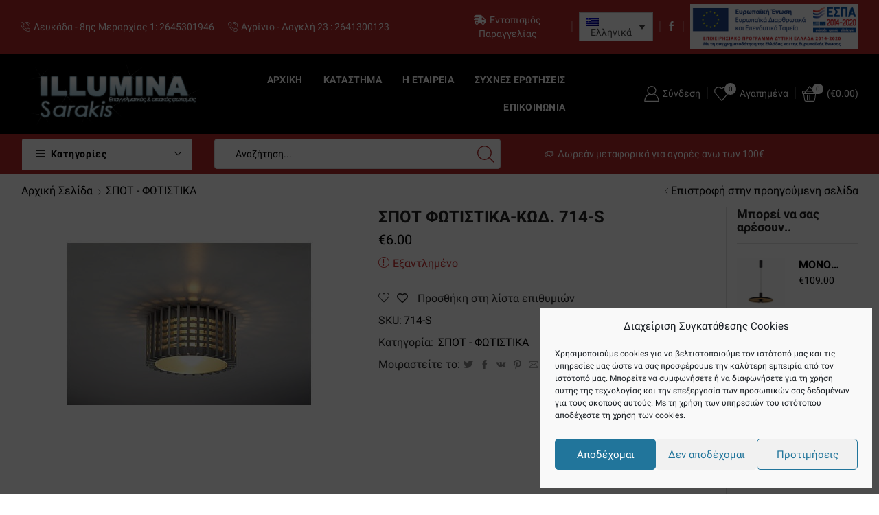

--- FILE ---
content_type: text/html; charset=UTF-8
request_url: https://illuminasarakis.gr/product/spot-fotistika-kod-714-s/
body_size: 38014
content:
<!DOCTYPE html><html lang="el" xmlns="http://www.w3.org/1999/xhtml" prefix="og: http://ogp.me/ns# fb: http://www.facebook.com/2008/fbml" ><head><meta charset="UTF-8" /><meta name="viewport" content="width=device-width, initial-scale=1.0, maximum-scale=1.0, user-scalable=0"/> <script>document.documentElement.className = document.documentElement.className + ' yes-js js_active js'</script> <meta name='robots' content='index, follow, max-image-preview:large, max-snippet:-1, max-video-preview:-1' /><link rel="alternate" hreflang="el" href="https://illuminasarakis.gr/product/spot-fotistika-kod-714-s/" /><link rel="alternate" hreflang="x-default" href="https://illuminasarakis.gr/product/spot-fotistika-kod-714-s/" /> <script>window._wca = window._wca || [];</script> <link media="all" href="https://illuminasarakis.gr/wp-content/cache/autoptimize/css/autoptimize_0de19cd10f17f283db5dad8240fd8427.css" rel="stylesheet" /><title>ΣΠΟΤ ΦΩΤΙΣΤΙΚΑ-ΚΩΔ. 714-S - Επαγγελματικός &amp; Οικιακός Φωτισμός</title><link rel="canonical" href="https://illuminasarakis.gr/product/spot-fotistika-kod-714-s/" /><meta property="og:locale" content="el_GR" /><meta property="og:type" content="article" /><meta property="og:title" content="ΣΠΟΤ ΦΩΤΙΣΤΙΚΑ-ΚΩΔ. 714-S - Επαγγελματικός &amp; Οικιακός Φωτισμός" /><meta property="og:description" content="Σπότ οροφής γυψοσανίδας  απο αλουμίνιο σε ασημί χρώμα. Υψος: 5,5 εκ. Διάμετρος : 10 εκ. Λαμπτήρες: 1 τεμ. Τύπος Λαμπτήρα: G4 Watt: 20" /><meta property="og:url" content="https://illuminasarakis.gr/product/spot-fotistika-kod-714-s/" /><meta property="og:site_name" content="Επαγγελματικός &amp; Οικιακός Φωτισμός" /><meta property="article:modified_time" content="2023-02-24T23:01:14+00:00" /><meta property="og:image" content="https://illuminasarakis.gr/wp-content/uploads/2021/10/p-10449-714-s.jpeg.jpg" /><meta property="og:image:width" content="375" /><meta property="og:image:height" content="340" /><meta property="og:image:type" content="image/jpeg" /><meta name="twitter:card" content="summary_large_image" /> <script type="application/ld+json" class="yoast-schema-graph">{"@context":"https://schema.org","@graph":[{"@type":"WebPage","@id":"https://illuminasarakis.gr/product/spot-fotistika-kod-714-s/","url":"https://illuminasarakis.gr/product/spot-fotistika-kod-714-s/","name":"ΣΠΟΤ ΦΩΤΙΣΤΙΚΑ-ΚΩΔ. 714-S - Επαγγελματικός &amp; Οικιακός Φωτισμός","isPartOf":{"@id":"https://illuminasarakis.gr/#website"},"primaryImageOfPage":{"@id":"https://illuminasarakis.gr/product/spot-fotistika-kod-714-s/#primaryimage"},"image":{"@id":"https://illuminasarakis.gr/product/spot-fotistika-kod-714-s/#primaryimage"},"thumbnailUrl":"https://illuminasarakis.gr/wp-content/uploads/2021/10/p-10449-714-s.jpeg.jpg","datePublished":"2023-02-24T23:00:44+00:00","dateModified":"2023-02-24T23:01:14+00:00","breadcrumb":{"@id":"https://illuminasarakis.gr/product/spot-fotistika-kod-714-s/#breadcrumb"},"inLanguage":"el","potentialAction":[{"@type":"ReadAction","target":["https://illuminasarakis.gr/product/spot-fotistika-kod-714-s/"]}]},{"@type":"ImageObject","inLanguage":"el","@id":"https://illuminasarakis.gr/product/spot-fotistika-kod-714-s/#primaryimage","url":"https://illuminasarakis.gr/wp-content/uploads/2021/10/p-10449-714-s.jpeg.jpg","contentUrl":"https://illuminasarakis.gr/wp-content/uploads/2021/10/p-10449-714-s.jpeg.jpg","width":375,"height":340,"caption":"p 10449 714 s.jpeg"},{"@type":"BreadcrumbList","@id":"https://illuminasarakis.gr/product/spot-fotistika-kod-714-s/#breadcrumb","itemListElement":[{"@type":"ListItem","position":1,"name":"Αρχική","item":"https://illuminasarakis.gr/"},{"@type":"ListItem","position":2,"name":"Κατάστημα","item":"https://illuminasarakis.gr/katastima/"},{"@type":"ListItem","position":3,"name":"ΣΠΟΤ ΦΩΤΙΣΤΙΚΑ-ΚΩΔ. 714-S"}]},{"@type":"WebSite","@id":"https://illuminasarakis.gr/#website","url":"https://illuminasarakis.gr/","name":"Επαγγελματικός &amp; Οικιακός Φωτισμός","description":"Illumina Σαράκης - Αγρίνιο","potentialAction":[{"@type":"SearchAction","target":{"@type":"EntryPoint","urlTemplate":"https://illuminasarakis.gr/?s={search_term_string}"},"query-input":"required name=search_term_string"}],"inLanguage":"el"}]}</script> <link rel='dns-prefetch' href='//stats.wp.com' /><link rel="alternate" type="application/rss+xml" title="Ροή RSS &raquo; Επαγγελματικός &amp; Οικιακός Φωτισμός" href="https://illuminasarakis.gr/feed/" /><link rel="alternate" type="application/rss+xml" title="Ροή Σχολίων &raquo; Επαγγελματικός &amp; Οικιακός Φωτισμός" href="https://illuminasarakis.gr/comments/feed/" /><style id='yith-wcwl-main-inline-css' type='text/css'>.yith-wcwl-share li a{color: #FFFFFF;}.yith-wcwl-share li a:hover{color: #FFFFFF;}.yith-wcwl-share a.facebook{background: #39599E; background-color: #39599E;}.yith-wcwl-share a.facebook:hover{background: #39599E; background-color: #39599E;}.yith-wcwl-share a.twitter{background: #45AFE2; background-color: #45AFE2;}.yith-wcwl-share a.twitter:hover{background: #39599E; background-color: #39599E;}.yith-wcwl-share a.pinterest{background: #AB2E31; background-color: #AB2E31;}.yith-wcwl-share a.pinterest:hover{background: #39599E; background-color: #39599E;}.yith-wcwl-share a.email{background: #FBB102; background-color: #FBB102;}.yith-wcwl-share a.email:hover{background: #39599E; background-color: #39599E;}.yith-wcwl-share a.whatsapp{background: #00A901; background-color: #00A901;}.yith-wcwl-share a.whatsapp:hover{background: #39599E; background-color: #39599E;}</style><style id='global-styles-inline-css' type='text/css'>body{--wp--preset--color--black: #000000;--wp--preset--color--cyan-bluish-gray: #abb8c3;--wp--preset--color--white: #ffffff;--wp--preset--color--pale-pink: #f78da7;--wp--preset--color--vivid-red: #cf2e2e;--wp--preset--color--luminous-vivid-orange: #ff6900;--wp--preset--color--luminous-vivid-amber: #fcb900;--wp--preset--color--light-green-cyan: #7bdcb5;--wp--preset--color--vivid-green-cyan: #00d084;--wp--preset--color--pale-cyan-blue: #8ed1fc;--wp--preset--color--vivid-cyan-blue: #0693e3;--wp--preset--color--vivid-purple: #9b51e0;--wp--preset--gradient--vivid-cyan-blue-to-vivid-purple: linear-gradient(135deg,rgba(6,147,227,1) 0%,rgb(155,81,224) 100%);--wp--preset--gradient--light-green-cyan-to-vivid-green-cyan: linear-gradient(135deg,rgb(122,220,180) 0%,rgb(0,208,130) 100%);--wp--preset--gradient--luminous-vivid-amber-to-luminous-vivid-orange: linear-gradient(135deg,rgba(252,185,0,1) 0%,rgba(255,105,0,1) 100%);--wp--preset--gradient--luminous-vivid-orange-to-vivid-red: linear-gradient(135deg,rgba(255,105,0,1) 0%,rgb(207,46,46) 100%);--wp--preset--gradient--very-light-gray-to-cyan-bluish-gray: linear-gradient(135deg,rgb(238,238,238) 0%,rgb(169,184,195) 100%);--wp--preset--gradient--cool-to-warm-spectrum: linear-gradient(135deg,rgb(74,234,220) 0%,rgb(151,120,209) 20%,rgb(207,42,186) 40%,rgb(238,44,130) 60%,rgb(251,105,98) 80%,rgb(254,248,76) 100%);--wp--preset--gradient--blush-light-purple: linear-gradient(135deg,rgb(255,206,236) 0%,rgb(152,150,240) 100%);--wp--preset--gradient--blush-bordeaux: linear-gradient(135deg,rgb(254,205,165) 0%,rgb(254,45,45) 50%,rgb(107,0,62) 100%);--wp--preset--gradient--luminous-dusk: linear-gradient(135deg,rgb(255,203,112) 0%,rgb(199,81,192) 50%,rgb(65,88,208) 100%);--wp--preset--gradient--pale-ocean: linear-gradient(135deg,rgb(255,245,203) 0%,rgb(182,227,212) 50%,rgb(51,167,181) 100%);--wp--preset--gradient--electric-grass: linear-gradient(135deg,rgb(202,248,128) 0%,rgb(113,206,126) 100%);--wp--preset--gradient--midnight: linear-gradient(135deg,rgb(2,3,129) 0%,rgb(40,116,252) 100%);--wp--preset--duotone--dark-grayscale: url('#wp-duotone-dark-grayscale');--wp--preset--duotone--grayscale: url('#wp-duotone-grayscale');--wp--preset--duotone--purple-yellow: url('#wp-duotone-purple-yellow');--wp--preset--duotone--blue-red: url('#wp-duotone-blue-red');--wp--preset--duotone--midnight: url('#wp-duotone-midnight');--wp--preset--duotone--magenta-yellow: url('#wp-duotone-magenta-yellow');--wp--preset--duotone--purple-green: url('#wp-duotone-purple-green');--wp--preset--duotone--blue-orange: url('#wp-duotone-blue-orange');--wp--preset--font-size--small: 13px;--wp--preset--font-size--medium: 20px;--wp--preset--font-size--large: 36px;--wp--preset--font-size--x-large: 42px;--wp--preset--spacing--20: 0.44rem;--wp--preset--spacing--30: 0.67rem;--wp--preset--spacing--40: 1rem;--wp--preset--spacing--50: 1.5rem;--wp--preset--spacing--60: 2.25rem;--wp--preset--spacing--70: 3.38rem;--wp--preset--spacing--80: 5.06rem;}:where(.is-layout-flex){gap: 0.5em;}body .is-layout-flow > .alignleft{float: left;margin-inline-start: 0;margin-inline-end: 2em;}body .is-layout-flow > .alignright{float: right;margin-inline-start: 2em;margin-inline-end: 0;}body .is-layout-flow > .aligncenter{margin-left: auto !important;margin-right: auto !important;}body .is-layout-constrained > .alignleft{float: left;margin-inline-start: 0;margin-inline-end: 2em;}body .is-layout-constrained > .alignright{float: right;margin-inline-start: 2em;margin-inline-end: 0;}body .is-layout-constrained > .aligncenter{margin-left: auto !important;margin-right: auto !important;}body .is-layout-constrained > :where(:not(.alignleft):not(.alignright):not(.alignfull)){max-width: var(--wp--style--global--content-size);margin-left: auto !important;margin-right: auto !important;}body .is-layout-constrained > .alignwide{max-width: var(--wp--style--global--wide-size);}body .is-layout-flex{display: flex;}body .is-layout-flex{flex-wrap: wrap;align-items: center;}body .is-layout-flex > *{margin: 0;}:where(.wp-block-columns.is-layout-flex){gap: 2em;}.has-black-color{color: var(--wp--preset--color--black) !important;}.has-cyan-bluish-gray-color{color: var(--wp--preset--color--cyan-bluish-gray) !important;}.has-white-color{color: var(--wp--preset--color--white) !important;}.has-pale-pink-color{color: var(--wp--preset--color--pale-pink) !important;}.has-vivid-red-color{color: var(--wp--preset--color--vivid-red) !important;}.has-luminous-vivid-orange-color{color: var(--wp--preset--color--luminous-vivid-orange) !important;}.has-luminous-vivid-amber-color{color: var(--wp--preset--color--luminous-vivid-amber) !important;}.has-light-green-cyan-color{color: var(--wp--preset--color--light-green-cyan) !important;}.has-vivid-green-cyan-color{color: var(--wp--preset--color--vivid-green-cyan) !important;}.has-pale-cyan-blue-color{color: var(--wp--preset--color--pale-cyan-blue) !important;}.has-vivid-cyan-blue-color{color: var(--wp--preset--color--vivid-cyan-blue) !important;}.has-vivid-purple-color{color: var(--wp--preset--color--vivid-purple) !important;}.has-black-background-color{background-color: var(--wp--preset--color--black) !important;}.has-cyan-bluish-gray-background-color{background-color: var(--wp--preset--color--cyan-bluish-gray) !important;}.has-white-background-color{background-color: var(--wp--preset--color--white) !important;}.has-pale-pink-background-color{background-color: var(--wp--preset--color--pale-pink) !important;}.has-vivid-red-background-color{background-color: var(--wp--preset--color--vivid-red) !important;}.has-luminous-vivid-orange-background-color{background-color: var(--wp--preset--color--luminous-vivid-orange) !important;}.has-luminous-vivid-amber-background-color{background-color: var(--wp--preset--color--luminous-vivid-amber) !important;}.has-light-green-cyan-background-color{background-color: var(--wp--preset--color--light-green-cyan) !important;}.has-vivid-green-cyan-background-color{background-color: var(--wp--preset--color--vivid-green-cyan) !important;}.has-pale-cyan-blue-background-color{background-color: var(--wp--preset--color--pale-cyan-blue) !important;}.has-vivid-cyan-blue-background-color{background-color: var(--wp--preset--color--vivid-cyan-blue) !important;}.has-vivid-purple-background-color{background-color: var(--wp--preset--color--vivid-purple) !important;}.has-black-border-color{border-color: var(--wp--preset--color--black) !important;}.has-cyan-bluish-gray-border-color{border-color: var(--wp--preset--color--cyan-bluish-gray) !important;}.has-white-border-color{border-color: var(--wp--preset--color--white) !important;}.has-pale-pink-border-color{border-color: var(--wp--preset--color--pale-pink) !important;}.has-vivid-red-border-color{border-color: var(--wp--preset--color--vivid-red) !important;}.has-luminous-vivid-orange-border-color{border-color: var(--wp--preset--color--luminous-vivid-orange) !important;}.has-luminous-vivid-amber-border-color{border-color: var(--wp--preset--color--luminous-vivid-amber) !important;}.has-light-green-cyan-border-color{border-color: var(--wp--preset--color--light-green-cyan) !important;}.has-vivid-green-cyan-border-color{border-color: var(--wp--preset--color--vivid-green-cyan) !important;}.has-pale-cyan-blue-border-color{border-color: var(--wp--preset--color--pale-cyan-blue) !important;}.has-vivid-cyan-blue-border-color{border-color: var(--wp--preset--color--vivid-cyan-blue) !important;}.has-vivid-purple-border-color{border-color: var(--wp--preset--color--vivid-purple) !important;}.has-vivid-cyan-blue-to-vivid-purple-gradient-background{background: var(--wp--preset--gradient--vivid-cyan-blue-to-vivid-purple) !important;}.has-light-green-cyan-to-vivid-green-cyan-gradient-background{background: var(--wp--preset--gradient--light-green-cyan-to-vivid-green-cyan) !important;}.has-luminous-vivid-amber-to-luminous-vivid-orange-gradient-background{background: var(--wp--preset--gradient--luminous-vivid-amber-to-luminous-vivid-orange) !important;}.has-luminous-vivid-orange-to-vivid-red-gradient-background{background: var(--wp--preset--gradient--luminous-vivid-orange-to-vivid-red) !important;}.has-very-light-gray-to-cyan-bluish-gray-gradient-background{background: var(--wp--preset--gradient--very-light-gray-to-cyan-bluish-gray) !important;}.has-cool-to-warm-spectrum-gradient-background{background: var(--wp--preset--gradient--cool-to-warm-spectrum) !important;}.has-blush-light-purple-gradient-background{background: var(--wp--preset--gradient--blush-light-purple) !important;}.has-blush-bordeaux-gradient-background{background: var(--wp--preset--gradient--blush-bordeaux) !important;}.has-luminous-dusk-gradient-background{background: var(--wp--preset--gradient--luminous-dusk) !important;}.has-pale-ocean-gradient-background{background: var(--wp--preset--gradient--pale-ocean) !important;}.has-electric-grass-gradient-background{background: var(--wp--preset--gradient--electric-grass) !important;}.has-midnight-gradient-background{background: var(--wp--preset--gradient--midnight) !important;}.has-small-font-size{font-size: var(--wp--preset--font-size--small) !important;}.has-medium-font-size{font-size: var(--wp--preset--font-size--medium) !important;}.has-large-font-size{font-size: var(--wp--preset--font-size--large) !important;}.has-x-large-font-size{font-size: var(--wp--preset--font-size--x-large) !important;}
.wp-block-navigation a:where(:not(.wp-element-button)){color: inherit;}
:where(.wp-block-columns.is-layout-flex){gap: 2em;}
.wp-block-pullquote{font-size: 1.5em;line-height: 1.6;}</style><style id='woocommerce-inline-inline-css' type='text/css'>.woocommerce form .form-row .required { visibility: visible; }</style><style id='xstore-icons-font-inline-css' type='text/css'>@font-face {
font-family: 'xstore-icons';
src:
url('https://illuminasarakis.gr/wp-content/themes/xstore/fonts/xstore-icons-light.ttf') format('truetype'),
url('https://illuminasarakis.gr/wp-content/themes/xstore/fonts/xstore-icons-light.woff2') format('woff2'),
url('https://illuminasarakis.gr/wp-content/themes/xstore/fonts/xstore-icons-light.woff') format('woff'),
url('https://illuminasarakis.gr/wp-content/themes/xstore/fonts/xstore-icons-light.svg#xstore-icons') format('svg');
font-weight: normal;
font-style: normal;
font-display: swap;
}</style><link rel='stylesheet' id='xstore-kirki-styles-css' href='https://illuminasarakis.gr/wp-content/cache/autoptimize/css/autoptimize_single_ed9c0bcba1230d894bf633de0eed1ad6.css' type='text/css' media='all' /> <script type='text/javascript' src='https://illuminasarakis.gr/wp-includes/js/jquery/jquery.min.js' id='jquery-core-js'></script> <script type='text/javascript' id='wpml-cookie-js-extra'>var wpml_cookies = {"wp-wpml_current_language":{"value":"el","expires":1,"path":"\/"}};
var wpml_cookies = {"wp-wpml_current_language":{"value":"el","expires":1,"path":"\/"}};</script> <script type='text/javascript' id='wc-add-to-cart-js-extra'>var wc_add_to_cart_params = {"ajax_url":"\/wp-admin\/admin-ajax.php","wc_ajax_url":"\/?wc-ajax=%%endpoint%%","i18n_view_cart":"\u03a0\u03c1\u03bf\u03b2\u03bf\u03bb\u03ae \u03ba\u03b1\u03bb\u03b1\u03b8\u03b9\u03bf\u03cd","cart_url":"https:\/\/illuminasarakis.gr\/cart\/","is_cart":"","cart_redirect_after_add":"no"};</script> <script data-service="jetpack-statistics" data-category="statistics" defer type="text/plain" src='https://stats.wp.com/s-202604.js' id='woocommerce-analytics-js'></script> <script type='text/javascript' id='etheme-js-extra'>var etConfig = {"noresults":"No results were found!","ajaxSearchResultsArrow":"<svg version=\"1.1\" width=\"1em\" height=\"1em\" class=\"arrow\" xmlns=\"http:\/\/www.w3.org\/2000\/svg\" xmlns:xlink=\"http:\/\/www.w3.org\/1999\/xlink\" x=\"0px\" y=\"0px\" viewBox=\"0 0 100 100\" style=\"enable-background:new 0 0 100 100;\" xml:space=\"preserve\"><path d=\"M99.1186676,94.8567734L10.286458,6.0255365h53.5340881c1.6616173,0,3.0132561-1.3516402,3.0132561-3.0127683\r\n\tS65.4821625,0,63.8205452,0H3.0137398c-1.6611279,0-3.012768,1.3516402-3.012768,3.0127683v60.8068047\r\n\tc0,1.6616135,1.3516402,3.0132523,3.012768,3.0132523s3.012768-1.3516388,3.012768-3.0132523V10.2854862L94.8577423,99.117691\r\n\tC95.4281311,99.6871109,96.1841202,100,96.9886856,100c0.8036041,0,1.5595856-0.3128891,2.129982-0.882309\r\n\tC100.2924805,97.9419327,100.2924805,96.0305862,99.1186676,94.8567734z\"><\/path><\/svg>","successfullyAdded":"\u03a4\u03bf \u03c0\u03c1\u03bf\u03ca\u03cc\u03bd \u03a0\u03c1\u03bf\u03c3\u03c4\u03ad\u03b8\u03b7\u03ba\u03b5","successfullyCopied":"Copied to clipboard","confirmQuestion":"Are you sure?","checkCart":"Please check your <a href='https:\/\/illuminasarakis.gr\/cart\/'>\u03ba\u03b1\u03bb\u03ac\u03b8\u03b9.<\/a>","contBtn":"Continue shopping","checkBtn":"\u03a4\u0391\u039c\u0395\u0399\u039f","ajaxProductAddedNotify":{"type":"mini_cart","linked_products_type":"upsell"},"variationGallery":"","quickView":{"type":"off_canvas","position":"right","layout":"centered","variationGallery":"","css":"        <link rel=\"stylesheet\" href=\"https:\/\/illuminasarakis.gr\/wp-content\/themes\/xstore\/css\/modules\/skeleton.min.css\" type=\"text\/css\" media=\"all\" \/> \t\t        <link rel=\"stylesheet\" href=\"https:\/\/illuminasarakis.gr\/wp-content\/themes\/xstore\/css\/modules\/woocommerce\/single-product\/single-product.min.css\" type=\"text\/css\" media=\"all\" \/> \t\t        <link rel=\"stylesheet\" href=\"https:\/\/illuminasarakis.gr\/wp-content\/themes\/xstore\/css\/modules\/woocommerce\/single-product\/single-product-elements.min.css\" type=\"text\/css\" media=\"all\" \/> \t\t        <link rel=\"stylesheet\" href=\"https:\/\/illuminasarakis.gr\/wp-content\/themes\/xstore\/css\/modules\/blog\/single-post\/meta.min.css\" type=\"text\/css\" media=\"all\" \/> \t\t"},"popupAddedToCart":{"css":"        <link rel=\"stylesheet\" href=\"https:\/\/illuminasarakis.gr\/wp-content\/themes\/xstore\/css\/modules\/skeleton.min.css\" type=\"text\/css\" media=\"all\" \/> \t\t        <link rel=\"stylesheet\" href=\"https:\/\/illuminasarakis.gr\/wp-content\/themes\/xstore\/css\/modules\/woocommerce\/popup-added-to-cart.min.css\" type=\"text\/css\" media=\"all\" \/> \t\t"},"builders":{"is_wpbakery":true},"Product":"Products","Pages":"Pages","Post":"Posts","Portfolio":"Portfolio","Product_found":"{{count}} \u03a0\u03c1\u03bf\u03ca\u03cc\u03bd\u03c4\u03b1 \u03c0\u03bf\u03c5 \u03b2\u03c1\u03ad\u03b8\u03b7\u03ba\u03b1\u03bd","Pages_found":"{{count}} Pages found","Post_found":"{{count}} Posts found","Portfolio_found":"{{count}} Portfolio found","show_more":"Show {{count}} more","show_all":"View all results","items_found":"{{count}} items found","item_found":"{{count}} item found","single_product_builder":"","fancy_select_categories":"1","noSuggestionNoticeWithMatches":"No results were found!<p>No items matched your search {{search_value}}.<\/p>","ajaxurl":"https:\/\/illuminasarakis.gr\/wp-admin\/admin-ajax.php","woocommerceSettings":{"is_woocommerce":true,"is_swatches":true,"ajax_filters":false,"ajax_pagination":false,"is_single_product_builder":"","mini_cart_content_quantity_input":true,"widget_show_more_text":"\u03a0\u03b5\u03c1\u03b9\u03c3\u03c3\u03cc\u03c4\u03b5\u03c1\u03b1","sidebar_off_canvas_icon":"<img width=\"150\" height=\"150\" src=\"https:\/\/illuminasarakis.gr\/wp-content\/uploads\/2021\/10\/filter-icon-svg-11-150x150.png\" class=\"attachment-thumbnail\" alt=\"filter icon svg 11\" decoding=\"async\" loading=\"lazy\" srcset=\"https:\/\/illuminasarakis.gr\/wp-content\/uploads\/2021\/10\/filter-icon-svg-11-150x150.png 150w, https:\/\/illuminasarakis.gr\/wp-content\/uploads\/2021\/10\/filter-icon-svg-11-300x300.png 300w, https:\/\/illuminasarakis.gr\/wp-content\/uploads\/2021\/10\/filter-icon-svg-11-100x100.png 100w, https:\/\/illuminasarakis.gr\/wp-content\/uploads\/2021\/10\/filter-icon-svg-11-1x1.png 1w, https:\/\/illuminasarakis.gr\/wp-content\/uploads\/2021\/10\/filter-icon-svg-11-10x10.png 10w, https:\/\/illuminasarakis.gr\/wp-content\/uploads\/2021\/10\/filter-icon-svg-11.png 512w\" sizes=\"(max-width: 150px) 100vw, 150px\" \/>","ajax_add_to_cart_archives":true,"cart_url":"https:\/\/illuminasarakis.gr\/cart\/","cart_redirect_after_add":false,"home_url":"https:\/\/illuminasarakis.gr\/","shop_url":"https:\/\/illuminasarakis.gr\/katastima\/","cart_progress_currency_pos":"left","cart_progress_thousand_sep":",","cart_progress_decimal_sep":".","cart_progress_num_decimals":"2","is_smart_addtocart":"","primary_attribute":"et_none"},"notices":{"ajax-filters":"Ajax error: cannot get filters result","post-product":"Ajax error: cannot get post\/product result","products":"Ajax error: cannot get products result","posts":"Ajax error: cannot get posts result","element":"Ajax error: cannot get element result","portfolio":"Ajax error: problem with ajax et_portfolio_ajax action","portfolio-pagination":"Ajax error: problem with ajax et_portfolio_ajax_pagination action","menu":"Ajax error: problem with ajax menu_posts action","noMatchFound":"No matches found","variationGalleryNotAvailable":"Variation Gallery not available on variation id","localStorageFull":"Seems like your localStorage is full"},"layoutSettings":{"layout":"","is_rtl":false,"is_mobile":false,"mobHeaderStart":992,"menu_storage_key":"etheme_0e0e0eafc87444205fbe5cd6481d11a1","ajax_dropdowns_from_storage":1},"sidebar":{"closed_pc_by_default":""},"et_global":{"classes":{"skeleton":"skeleton-body","mfp":"et-mfp-opened"},"mobHeaderStart":992}};</script> <script type='text/javascript' id='et-woo-swatches-js-extra'>var sten_wc_params = {"ajax_url":"https:\/\/illuminasarakis.gr\/wp-admin\/admin-ajax.php","is_customize_preview":"","is_singular_product":"1","add_to_cart_btn_text":"Add to cart","read_more_btn_text":"Read More","read_more_about_btn_text":"about","read_more_for_btn_text":"for","select_options_btn_text":"Select options","i18n_no_matching_variations_text":"Sorry, no products matched your selection. Please choose a different combination."};</script> <link rel="https://api.w.org/" href="https://illuminasarakis.gr/wp-json/" /><link rel="alternate" type="application/json" href="https://illuminasarakis.gr/wp-json/wp/v2/product/4523" /><link rel="EditURI" type="application/rsd+xml" title="RSD" href="https://illuminasarakis.gr/xmlrpc.php?rsd" /><link rel="wlwmanifest" type="application/wlwmanifest+xml" href="https://illuminasarakis.gr/wp-includes/wlwmanifest.xml" /><meta name="generator" content="WordPress 6.1.3" /><meta name="generator" content="WooCommerce 7.0.0" /><link rel='shortlink' href='https://illuminasarakis.gr/?p=4523' /><link rel="alternate" type="application/json+oembed" href="https://illuminasarakis.gr/wp-json/oembed/1.0/embed?url=https%3A%2F%2Filluminasarakis.gr%2Fproduct%2Fspot-fotistika-kod-714-s%2F" /><link rel="alternate" type="text/xml+oembed" href="https://illuminasarakis.gr/wp-json/oembed/1.0/embed?url=https%3A%2F%2Filluminasarakis.gr%2Fproduct%2Fspot-fotistika-kod-714-s%2F&#038;format=xml" /><meta name="generator" content="WPML ver:4.5.12 stt:1,13;" />  <script type="text/plain" data-service="google-analytics" data-category="statistics" async src="https://www.googletagmanager.com/gtag/js?id=G-G5BFY9FC7E"></script> <script>window.dataLayer = window.dataLayer || [];
function gtag(){dataLayer.push(arguments);}
gtag('js', new Date());
gtag('config', 'G-G5BFY9FC7E');</script> <script>jQuery(document).ready(function() {
jQuery('.content-product').attr("aria-label","content product");
jQuery('.woocommerce-LoopProduct-link').attr("aria-label","content product");
jQuery('#wfboxPrevious').attr("aria-label","wfboxprevious");
jQuery('#wfboxSlideshow').attr("aria-label","wfboxSlideshow");
jQuery('#wfboxNext').attr("aria-label","wfboxNext");	
jQuery('#screen-reader-text hidden').attr("title","rtext");
jQuery('#screen-reader-text').attr("title","rtext");
jQuery('#form-control').attr("aria-label","search form");
});</script><style>.cmplz-hidden{display:none!important;}</style><style>img#wpstats{display:none}</style><link rel="prefetch" as="font" href="https://illuminasarakis.gr/wp-content/themes/xstore/fonts/xstore-icons-light.woff?v=8.1.2" type="font/woff"><link rel="prefetch" as="font" href="https://illuminasarakis.gr/wp-content/themes/xstore/fonts/xstore-icons-light.woff2?v=8.1.2" type="font/woff2"> <noscript><style>.woocommerce-product-gallery{ opacity: 1 !important; }</style></noscript><style type="text/css">.recentcomments a{display:inline !important;padding:0 !important;margin:0 !important;}</style><meta name="generator" content="Powered by WPBakery Page Builder - drag and drop page builder for WordPress."/><link rel="icon" href="https://illuminasarakis.gr/wp-content/uploads/2021/10/cropped-1-light_128-32x32.png" sizes="32x32" /><link rel="icon" href="https://illuminasarakis.gr/wp-content/uploads/2021/10/cropped-1-light_128-192x192.png" sizes="192x192" /><link rel="apple-touch-icon" href="https://illuminasarakis.gr/wp-content/uploads/2021/10/cropped-1-light_128-180x180.png" /><meta name="msapplication-TileImage" content="https://illuminasarakis.gr/wp-content/uploads/2021/10/cropped-1-light_128-270x270.png" /><style type="text/css" id="wp-custom-css">.ibox-content {
vertical-align: top;
color:black
}
.content-product .price, .content-product .products-page-brands, .content-product .products-page-brands a, .content-product .products-page-cats, .content-product .products-page-cats a {
color: black !important;
}
.et_b_header-cart.et_element-top-level .et-quantity {
font-size: 0.7em;
--et-quantity-proportion: 1.6em;
background-color: #ffffff;
color: black;
}
.btn.active, .button.active, form #qna-ask-input button.active, form button.active, input[type=button].active, input[type=submit].active {
background-color: #af2828 !important;
color: var(--et_btn-active-color);
border-color: var(--et_btn-active-br-color);
}
.wpb_content_element  {
color: black !important;
}
form.wpcf7-form label {
display: block;
color: black;
}
.sidebar-widget ul li a, .widget_product_categories.sidebar-widget ul li a {
display: inline-block;
color:black;
}
.woocommerce-ordering select {
width: 170
px
;
color: black;
}
.et_b_header-wishlist.et_element-top-level > a {
-webkit-border-radius: 0
px
;
-moz-border-radius: 0px;
border-radius: 0
px
;
color: white;
}
.content-product .price, .content-product .products-page-brands, .content-product .products-page-brands a, .content-product .products-page-cats, .content-product .products-page-cats a {
color: black !important;
}
.footer-widget a, .footer-widget p, .et-menu-list .menu-title>:not(.label-text), .product_meta span a, .product_meta span span, .single-tags a, .single-tags span, .product-content .price, .sidebar-widget ul li .count, .widget_product_categories.sidebar-widget ul li .count, .product_list_widget li .price, .sidebar-slider li .price, .wishlist-dropdown li .price, .sidebar-widget ul li a, .widget_product_categories.sidebar-widget ul li a, .bbp-breadcrumb a, .filter-wrap select, .bc-type-left2, .title, .bbp-breadcrumb a:hover, .breadcrumbs a, .breadcrumbs a:hover, .woocommerce-breadcrumb a, .woocommerce-breadcrumb a:hover {
color: black !important;
}
.shop_table .amount, .cart-checkout-nav a, #payment .payment_methods label, #shipping_method label, .select2-container--default .select2-selection--single .select2-selection__rendered, .select2-container--default.select2 .select2-selection--single .select2-selection__rendered, .state_select, .select2-hidden-accessible  {
color: black !important;
}
.et_b-icon svg, .text-nowrap {
color: white !important;
}
.content-product .products-page-cats, .content-product .products-page-cats a {
color: black !important;
display: none;
}</style><style id="kirki-inline-styles"></style><style type="text/css" class="et_custom-css">.btn-checkout:hover,.btn-view-wishlist:hover{opacity:1 !important}.content-page,.page-content{padding-bottom:50px}.products-loop .content-product .product-details,.swiper-container .content-product .product-details{text-align:start}.products-loop .content-product .star-rating,.swiper-container .content-product .star-rating{margin-left:0}.carousel-area.products-slider{padding:13px 12px 0}.content-product .products-page-cats a{font-size:11px;text-transform:uppercase}.grid-post-body,.single-post .post-heading{text-align:center}.sidebar-widget .widget-title span,.upsell-products .widget-title span{font-size:18px}.related-products-title{border-bottom:1px solid #e1e1e1;padding-bottom:15px}.related-products-title span{border-bottom:2px solid #4caf50;padding-bottom:13px}.woocommerce-pagination ul li span,.etheme-pagination span,.after-shop-loop a,.etheme-pagination a{border-radius:4px}.footer .et-mailchimp input[type="submit"],.footer .et-mailchimp input[type="email"]{border-radius:4px !important;border-color:transparent !important}.footer .mc4wp-form .et-mailchimp{background-color:#fff;border-radius:4px !important}input.dokan-form-control,input[type="text"],input[type="number"],input[type="email"],input[type="search"],input[type="password"],input[type="tel"],input[type="url"],.with-border-radius{border-radius:4px}@media (min-width:993px){.container,.et-container{padding-left:30px;padding-right:30px}.products-loop .product:hover,.carousel-area .product-slide:hover{box-shadow:0 0 10px 3px rgba(0,0,0,.1);z-index:2;transform:translateY(-5px) scale(1.007);border-radius:5px}.products-loop .type-product{padding-top:15px}.products-loop .content-product{margin-bottom:15px}.products-loop .product,.swiper-container .product-slide{transition:all .2s ease-in-out}}@media (min-width:768px) and (max-width:992px){.container,.et-container{padding-left:30px;padding-right:30px}}.swiper-custom-right:not(.et-swiper-elementor-nav),.swiper-custom-left:not(.et-swiper-elementor-nav){background:transparent !important}@media only screen and (max-width:1830px){.swiper-custom-left,.middle-inside .swiper-entry .swiper-button-prev,.middle-inside.swiper-entry .swiper-button-prev{left:-15px}.swiper-custom-right,.middle-inside .swiper-entry .swiper-button-next,.middle-inside.swiper-entry .swiper-button-next{right:-15px}.swiper-entry:hover .swiper-custom-left,.middle-inside .swiper-entry:hover .swiper-button-prev,.middle-inside.swiper-entry:hover .swiper-button-prev{left:-5px}.swiper-entry:hover .swiper-custom-right,.middle-inside .swiper-entry:hover .swiper-button-next,.middle-inside.swiper-entry:hover .swiper-button-next{right:-5px}}.header-main-menu.et_element-top-level .menu{margin-right:-5px;margin-left:-5px}@media only screen and (max-width:992px){.header-wrapper,.site-header-vertical{display:none}}@media only screen and (min-width:993px){.mobile-header-wrapper{display:none}}.swiper-container{width:auto}.content-product .product-content-image img,.category-grid img,.categoriesCarousel .category-grid img{width:100%}</style><noscript><style>.wpb_animate_when_almost_visible { opacity: 1; }</style></noscript><style type="text/css" data-type="et_vc_shortcodes-custom-css">@media only screen and (max-width: 1199px) and (min-width: 769px) { div.et-md-no-bg { background-image: none !important; } }@media only screen and (max-width: 768px) and (min-width: 480px) { div.et-sm-no-bg { background-image: none !important; } }@media only screen and (max-width: 480px) {div.et-xs-no-bg { background-image: none !important; }}</style></head><body data-cmplz=1 class="product-template-default single single-product postid-4523 theme-xstore woocommerce woocommerce-page woocommerce-no-js et_cart-type-4 et_b_dt_header-not-overlap et_b_mob_header-not-overlap breadcrumbs-type-left2  et-preloader-off et-catalog-off sticky-message-on global-product-name-on et-secondary-menu-on et-secondary-visibility-opened et-secondary-on-home et-enable-swatch wpb-js-composer js-comp-ver-6.7.0 vc_responsive" data-mode="light"> <script>(function(d){var s = d.createElement("script");s.setAttribute("data-account", "JWxzIawDJ1");s.setAttribute("src", "https://cdn.userway.org/widget.js");(d.body || d.head).appendChild(s);})(document)</script><noscript>Please ensure Javascript is enabled for purposes of <a href="https://userway.org">website accessibility</a></noscript><svg xmlns="http://www.w3.org/2000/svg" viewBox="0 0 0 0" width="0" height="0" focusable="false" role="none" style="visibility: hidden; position: absolute; left: -9999px; overflow: hidden;" ><defs><filter id="wp-duotone-dark-grayscale"><feColorMatrix color-interpolation-filters="sRGB" type="matrix" values=" .299 .587 .114 0 0 .299 .587 .114 0 0 .299 .587 .114 0 0 .299 .587 .114 0 0 " /><feComponentTransfer color-interpolation-filters="sRGB" ><feFuncR type="table" tableValues="0 0.49803921568627" /><feFuncG type="table" tableValues="0 0.49803921568627" /><feFuncB type="table" tableValues="0 0.49803921568627" /><feFuncA type="table" tableValues="1 1" /></feComponentTransfer><feComposite in2="SourceGraphic" operator="in" /></filter></defs></svg><svg xmlns="http://www.w3.org/2000/svg" viewBox="0 0 0 0" width="0" height="0" focusable="false" role="none" style="visibility: hidden; position: absolute; left: -9999px; overflow: hidden;" ><defs><filter id="wp-duotone-grayscale"><feColorMatrix color-interpolation-filters="sRGB" type="matrix" values=" .299 .587 .114 0 0 .299 .587 .114 0 0 .299 .587 .114 0 0 .299 .587 .114 0 0 " /><feComponentTransfer color-interpolation-filters="sRGB" ><feFuncR type="table" tableValues="0 1" /><feFuncG type="table" tableValues="0 1" /><feFuncB type="table" tableValues="0 1" /><feFuncA type="table" tableValues="1 1" /></feComponentTransfer><feComposite in2="SourceGraphic" operator="in" /></filter></defs></svg><svg xmlns="http://www.w3.org/2000/svg" viewBox="0 0 0 0" width="0" height="0" focusable="false" role="none" style="visibility: hidden; position: absolute; left: -9999px; overflow: hidden;" ><defs><filter id="wp-duotone-purple-yellow"><feColorMatrix color-interpolation-filters="sRGB" type="matrix" values=" .299 .587 .114 0 0 .299 .587 .114 0 0 .299 .587 .114 0 0 .299 .587 .114 0 0 " /><feComponentTransfer color-interpolation-filters="sRGB" ><feFuncR type="table" tableValues="0.54901960784314 0.98823529411765" /><feFuncG type="table" tableValues="0 1" /><feFuncB type="table" tableValues="0.71764705882353 0.25490196078431" /><feFuncA type="table" tableValues="1 1" /></feComponentTransfer><feComposite in2="SourceGraphic" operator="in" /></filter></defs></svg><svg xmlns="http://www.w3.org/2000/svg" viewBox="0 0 0 0" width="0" height="0" focusable="false" role="none" style="visibility: hidden; position: absolute; left: -9999px; overflow: hidden;" ><defs><filter id="wp-duotone-blue-red"><feColorMatrix color-interpolation-filters="sRGB" type="matrix" values=" .299 .587 .114 0 0 .299 .587 .114 0 0 .299 .587 .114 0 0 .299 .587 .114 0 0 " /><feComponentTransfer color-interpolation-filters="sRGB" ><feFuncR type="table" tableValues="0 1" /><feFuncG type="table" tableValues="0 0.27843137254902" /><feFuncB type="table" tableValues="0.5921568627451 0.27843137254902" /><feFuncA type="table" tableValues="1 1" /></feComponentTransfer><feComposite in2="SourceGraphic" operator="in" /></filter></defs></svg><svg xmlns="http://www.w3.org/2000/svg" viewBox="0 0 0 0" width="0" height="0" focusable="false" role="none" style="visibility: hidden; position: absolute; left: -9999px; overflow: hidden;" ><defs><filter id="wp-duotone-midnight"><feColorMatrix color-interpolation-filters="sRGB" type="matrix" values=" .299 .587 .114 0 0 .299 .587 .114 0 0 .299 .587 .114 0 0 .299 .587 .114 0 0 " /><feComponentTransfer color-interpolation-filters="sRGB" ><feFuncR type="table" tableValues="0 0" /><feFuncG type="table" tableValues="0 0.64705882352941" /><feFuncB type="table" tableValues="0 1" /><feFuncA type="table" tableValues="1 1" /></feComponentTransfer><feComposite in2="SourceGraphic" operator="in" /></filter></defs></svg><svg xmlns="http://www.w3.org/2000/svg" viewBox="0 0 0 0" width="0" height="0" focusable="false" role="none" style="visibility: hidden; position: absolute; left: -9999px; overflow: hidden;" ><defs><filter id="wp-duotone-magenta-yellow"><feColorMatrix color-interpolation-filters="sRGB" type="matrix" values=" .299 .587 .114 0 0 .299 .587 .114 0 0 .299 .587 .114 0 0 .299 .587 .114 0 0 " /><feComponentTransfer color-interpolation-filters="sRGB" ><feFuncR type="table" tableValues="0.78039215686275 1" /><feFuncG type="table" tableValues="0 0.94901960784314" /><feFuncB type="table" tableValues="0.35294117647059 0.47058823529412" /><feFuncA type="table" tableValues="1 1" /></feComponentTransfer><feComposite in2="SourceGraphic" operator="in" /></filter></defs></svg><svg xmlns="http://www.w3.org/2000/svg" viewBox="0 0 0 0" width="0" height="0" focusable="false" role="none" style="visibility: hidden; position: absolute; left: -9999px; overflow: hidden;" ><defs><filter id="wp-duotone-purple-green"><feColorMatrix color-interpolation-filters="sRGB" type="matrix" values=" .299 .587 .114 0 0 .299 .587 .114 0 0 .299 .587 .114 0 0 .299 .587 .114 0 0 " /><feComponentTransfer color-interpolation-filters="sRGB" ><feFuncR type="table" tableValues="0.65098039215686 0.40392156862745" /><feFuncG type="table" tableValues="0 1" /><feFuncB type="table" tableValues="0.44705882352941 0.4" /><feFuncA type="table" tableValues="1 1" /></feComponentTransfer><feComposite in2="SourceGraphic" operator="in" /></filter></defs></svg><svg xmlns="http://www.w3.org/2000/svg" viewBox="0 0 0 0" width="0" height="0" focusable="false" role="none" style="visibility: hidden; position: absolute; left: -9999px; overflow: hidden;" ><defs><filter id="wp-duotone-blue-orange"><feColorMatrix color-interpolation-filters="sRGB" type="matrix" values=" .299 .587 .114 0 0 .299 .587 .114 0 0 .299 .587 .114 0 0 .299 .587 .114 0 0 " /><feComponentTransfer color-interpolation-filters="sRGB" ><feFuncR type="table" tableValues="0.098039215686275 1" /><feFuncG type="table" tableValues="0 0.66274509803922" /><feFuncB type="table" tableValues="0.84705882352941 0.41960784313725" /><feFuncA type="table" tableValues="1 1" /></feComponentTransfer><feComposite in2="SourceGraphic" operator="in" /></filter></defs></svg><div class="template-container"><div class="template-content"><div class="page-wrapper"><header id="header" class="site-header sticky"  data-type="sticky"><div class="header-wrapper"><div class="header-top-wrapper "><div class="header-top" data-title="Header top"><div class="et-row-container et-container"><div class="et-wrap-columns flex align-items-center"><div class="et_column et_col-xs-6 et_col-xs-offset-0 pos-static"><style>.connect-block-element-Kaccg {
--connect-block-space: 10px;
margin: 0 -10px;
}
.et_element.connect-block-element-Kaccg > div,
.et_element.connect-block-element-Kaccg > form.cart,
.et_element.connect-block-element-Kaccg > .price {
margin: 0 10px;
}
.et_element.connect-block-element-Kaccg > .et_b_header-widget > div, 
.et_element.connect-block-element-Kaccg > .et_b_header-widget > ul {
margin-left: 10px;
margin-right: 10px;
}
.et_element.connect-block-element-Kaccg .widget_nav_menu .menu > li > a {
margin: 0 10px                    }
/*                    .et_element.connect-block-element-Kaccg .widget_nav_menu .menu .menu-item-has-children > a:after {
right: 10px;
}*/</style><div class="et_element et_connect-block flex flex-row connect-block-element-Kaccg align-items-center justify-content-start"><div class="et_element et_b_header-contacts  et_element-top-level  justify-content-center  flex-inline text-nowrap" ><div class="contact contact-Λευκάδα icon-left  flex-inline  justify-content-center" data-tooltip="Λευκάδα" onclick="window.location.href = 'tel:00302645301946'"        > <span class="flex-inline justify-content-center flex-nowrap pointer"> <span class="contact-icon flex-inline justify-content-center align-items-center"> <svg xmlns="http://www.w3.org/2000/svg" width="1em" height="1em" viewBox="0 0 24 24"><path d="M22.080 16.488c-3.504-2.808-4.776-1.44-6.144 0l-0.24 0.24c-0.24 0.216-0.936 0-1.752-0.528-0.912-0.6-2.040-1.584-3.288-2.832-4.128-4.152-3.384-5.016-3.336-5.040l0.24-0.24c1.416-1.392 2.736-2.688-0.072-6.144-0.936-1.152-1.872-1.728-2.832-1.776-1.368-0.096-2.496 1.080-3.336 1.968-0.12 0.144-0.264 0.288-0.408 0.432-1.032 1.008-1.056 3.192-0.048 5.832 1.056 2.832 3.192 5.952 6 8.736 2.76 2.76 5.856 4.896 8.736 6 1.32 0.504 2.496 0.744 3.504 0.744 1.032 0 1.848-0.264 2.328-0.744 0.144-0.12 0.312-0.264 0.456-0.432 0.912-0.864 2.040-1.944 1.992-3.36-0.024-0.96-0.624-1.896-1.8-2.856zM6.744 7.224l-0.24 0.24c-1.128 1.152-0.096 3.216 3.384 6.672 1.344 1.344 2.496 2.328 3.48 2.976 1.44 0.936 2.52 1.056 3.192 0.36l0.264-0.264c1.296-1.296 1.944-1.944 4.584 0.168 0.888 0.72 1.344 1.368 1.368 1.968 0.024 0.912-0.936 1.8-1.632 2.448-0.192 0.144-0.336 0.312-0.48 0.456-0.672 0.648-2.544 0.552-4.656-0.24-2.64-0.984-5.616-3-8.328-5.712-2.688-2.592-4.704-5.544-5.76-8.28-0.768-2.136-0.864-4.008-0.216-4.632 0.072-0.072 0.144-0.168 0.216-0.24s0.144-0.144 0.216-0.24c0.744-0.816 1.56-1.632 2.4-1.632h0.072c0.624 0.024 1.272 0.48 1.968 1.344 2.136 2.664 1.44 3.36 0.168 4.608zM19.008 10.104c0.096 0.048 0.168 0.048 0.24 0.048 0.24 0 0.432-0.144 0.528-0.36 0.648-1.584 0.264-3.408-0.96-4.632-1.248-1.248-3.168-1.608-4.8-0.888-0.144 0.048-0.264 0.168-0.312 0.312s-0.048 0.312 0 0.432c0.048 0.144 0.168 0.264 0.312 0.312s0.312 0.048 0.456-0.024c1.176-0.528 2.592-0.288 3.504 0.624 0.888 0.888 1.152 2.232 0.696 3.384-0.072 0.336 0.072 0.696 0.336 0.792zM12.504 1.896c0.144 0.048 0.312 0.048 0.456-0.024 2.592-1.176 5.712-0.6 7.752 1.416 1.968 1.968 2.568 4.896 1.512 7.488-0.12 0.288 0.048 0.648 0.312 0.744 0.096 0.048 0.168 0.048 0.24 0.048 0.24 0 0.456-0.144 0.504-0.336 1.224-3.024 0.552-6.456-1.752-8.76-2.376-2.376-6-3.024-9.024-1.656-0.144 0.048-0.264 0.168-0.312 0.312s-0.048 0.312 0 0.432c0.048 0.168 0.168 0.264 0.312 0.336z"></path></svg> </span> <span class="contact-info  pointer"> Λευκάδα - 8ης Μεραρχίας 1: 2645301946 </span> </span></div><div class="contact contact-αγρινιο_1 icon-left  flex-inline  justify-content-center" data-tooltip="αγρινιο 1" onclick="window.location.href = 'tel:003026410300123'"        > <span class="flex-inline justify-content-center flex-nowrap pointer pointer"> <span class="contact-icon flex-inline justify-content-center align-items-center"> <svg xmlns="http://www.w3.org/2000/svg" width="1em" height="1em" viewBox="0 0 24 24"><path d="M22.080 16.488c-3.504-2.808-4.776-1.44-6.144 0l-0.24 0.24c-0.24 0.216-0.936 0-1.752-0.528-0.912-0.6-2.040-1.584-3.288-2.832-4.128-4.152-3.384-5.016-3.336-5.040l0.24-0.24c1.416-1.392 2.736-2.688-0.072-6.144-0.936-1.152-1.872-1.728-2.832-1.776-1.368-0.096-2.496 1.080-3.336 1.968-0.12 0.144-0.264 0.288-0.408 0.432-1.032 1.008-1.056 3.192-0.048 5.832 1.056 2.832 3.192 5.952 6 8.736 2.76 2.76 5.856 4.896 8.736 6 1.32 0.504 2.496 0.744 3.504 0.744 1.032 0 1.848-0.264 2.328-0.744 0.144-0.12 0.312-0.264 0.456-0.432 0.912-0.864 2.040-1.944 1.992-3.36-0.024-0.96-0.624-1.896-1.8-2.856zM6.744 7.224l-0.24 0.24c-1.128 1.152-0.096 3.216 3.384 6.672 1.344 1.344 2.496 2.328 3.48 2.976 1.44 0.936 2.52 1.056 3.192 0.36l0.264-0.264c1.296-1.296 1.944-1.944 4.584 0.168 0.888 0.72 1.344 1.368 1.368 1.968 0.024 0.912-0.936 1.8-1.632 2.448-0.192 0.144-0.336 0.312-0.48 0.456-0.672 0.648-2.544 0.552-4.656-0.24-2.64-0.984-5.616-3-8.328-5.712-2.688-2.592-4.704-5.544-5.76-8.28-0.768-2.136-0.864-4.008-0.216-4.632 0.072-0.072 0.144-0.168 0.216-0.24s0.144-0.144 0.216-0.24c0.744-0.816 1.56-1.632 2.4-1.632h0.072c0.624 0.024 1.272 0.48 1.968 1.344 2.136 2.664 1.44 3.36 0.168 4.608zM19.008 10.104c0.096 0.048 0.168 0.048 0.24 0.048 0.24 0 0.432-0.144 0.528-0.36 0.648-1.584 0.264-3.408-0.96-4.632-1.248-1.248-3.168-1.608-4.8-0.888-0.144 0.048-0.264 0.168-0.312 0.312s-0.048 0.312 0 0.432c0.048 0.144 0.168 0.264 0.312 0.312s0.312 0.048 0.456-0.024c1.176-0.528 2.592-0.288 3.504 0.624 0.888 0.888 1.152 2.232 0.696 3.384-0.072 0.336 0.072 0.696 0.336 0.792zM12.504 1.896c0.144 0.048 0.312 0.048 0.456-0.024 2.592-1.176 5.712-0.6 7.752 1.416 1.968 1.968 2.568 4.896 1.512 7.488-0.12 0.288 0.048 0.648 0.312 0.744 0.096 0.048 0.168 0.048 0.24 0.048 0.24 0 0.456-0.144 0.504-0.336 1.224-3.024 0.552-6.456-1.752-8.76-2.376-2.376-6-3.024-9.024-1.656-0.144 0.048-0.264 0.168-0.312 0.312s-0.048 0.312 0 0.432c0.048 0.168 0.168 0.264 0.312 0.336z"></path></svg> </span> <span class="contact-info  pointer pointer"> Αγρίνιο - Δαγκλή 23 : 2641300123 </span> </span></div></div></div></div><div class="et_column et_col-xs-6 et_col-xs-offset-0 pos-static"><style>.connect-block-element-rPhaz {
--connect-block-space: 5px;
margin: 0 -5px;
}
.et_element.connect-block-element-rPhaz > div,
.et_element.connect-block-element-rPhaz > form.cart,
.et_element.connect-block-element-rPhaz > .price {
margin: 0 5px;
}
.et_element.connect-block-element-rPhaz > .et_b_header-widget > div, 
.et_element.connect-block-element-rPhaz > .et_b_header-widget > ul {
margin-left: 5px;
margin-right: 5px;
}
.et_element.connect-block-element-rPhaz .widget_nav_menu .menu > li > a {
margin: 0 5px                    }
/*                    .et_element.connect-block-element-rPhaz .widget_nav_menu .menu .menu-item-has-children > a:after {
right: 5px;
}*/</style><div class="et_element et_connect-block flex flex-row connect-block-element-rPhaz align-items-center justify-content-end"><div class="et_element et_b_header-menu header-main-menu2 flex align-items-center menu-items-underline  justify-content-center et_element-top-level" ><div class="menu-main-container"><ul id="menu-tracking-1" class="menu"><li id="menu-item-1244" class="menu-item menu-item-type-post_type menu-item-object-page menu-item-1244 item-level-0 item-design-dropdown columns-2"><a href="https://illuminasarakis.gr/entopismos-parangelias/" class="item-link"><i class="fa fa-shipping-fast"></i>Εντοπισμός Παραγγελίας</a></li></ul></div></div> <span class="et_connect-block-sep"></span><div class="et_element et_b_header-widget align-items-center header-widget1" ><div id="icl_lang_sel_widget-3" class=" widget-container widget_icl_lang_sel_widget"><div
class="wpml-ls-sidebars-8theme-sidebar:-Custom-area-1 wpml-ls wpml-ls-legacy-dropdown js-wpml-ls-legacy-dropdown"><ul><li tabindex="0" class="wpml-ls-slot-8theme-sidebar:-Custom-area-1 wpml-ls-item wpml-ls-item-el wpml-ls-current-language wpml-ls-first-item wpml-ls-last-item wpml-ls-item-legacy-dropdown"> <a href="#" class="js-wpml-ls-item-toggle wpml-ls-item-toggle"> <img
class="wpml-ls-flag"
src="https://illuminasarakis.gr/wp-content/plugins/sitepress-multilingual-cms/res/flags/el.png"
alt=""
width=18
height=12
/><span class="wpml-ls-native">Ελληνικά</span></a><ul class="wpml-ls-sub-menu"></ul></li></ul></div></div></div> <span class="et_connect-block-sep"></span><div class="et_element et_b_header-socials et-socials flex flex-nowrap align-items-center  justify-content-start mob-justify-content-start et_element-top-level flex-row" > <a href="https://www.facebook.com/IlluminaSarakis/"  rel="nofollow" data-tooltip="Facebook" title="Facebook"> <span class="screen-reader-text hidden">Facebook</span> <svg xmlns="http://www.w3.org/2000/svg" width="1em" height="1em" viewBox="0 0 24 24"><path d="M13.488 8.256v-3c0-0.84 0.672-1.488 1.488-1.488h1.488v-3.768h-2.976c-2.472 0-4.488 2.016-4.488 4.512v3.744h-3v3.744h3v12h4.512v-12h3l1.488-3.744h-4.512z"></path></svg> </a></div> <span class="et_connect-block-sep"></span><div class="et_element et_b_header-html_block header-html_block2" ><p><a href="https://illuminasarakis.gr/wp-content/uploads/2022/06/WEB3B-covid2-pde-ΕΛΛΗΝΙΚΑ.pdf" target="_blank" rel="noopener"><img class="size-medium wp-image-988 aligncenter" src="https://illuminasarakis.gr/wp-content/uploads/2022/06/e-banner.png" alt="epanek" width="300" height="39" /></a></p></div></div></div></div></div></div></div><div class="header-main-wrapper sticky"><div class="header-main" data-title="Header main"><div class="et-row-container et-container"><div class="et-wrap-columns flex align-items-center"><div class="et_column et_col-xs-3 et_col-xs-offset-0"><div class="et_element et_b_header-logo align-start mob-align-center et_element-top-level" > <a href="https://illuminasarakis.gr"> <span><img width="425" height="179" src="https://illuminasarakis.gr/wp-content/uploads/2021/10/illumina-logo.png" class="et_b_header-logo-img" alt="illumina logo" decoding="async" loading="lazy" srcset="https://illuminasarakis.gr/wp-content/uploads/2021/10/illumina-logo.png " 2x /></span> <span class="fixed"><img width="425" height="179" src="https://illuminasarakis.gr/wp-content/uploads/2021/10/illumina-logo.png" class="et_b_header-logo-img" alt="illumina logo" decoding="async" loading="lazy" srcset="https://illuminasarakis.gr/wp-content/uploads/2021/10/illumina-logo.png 2x" /></span> </a></div></div><div class="et_column et_col-xs-5 et_col-xs-offset-0 pos-static"><div class="et_element et_b_header-menu header-main-menu flex align-items-center menu-items-custom  justify-content-end et_element-top-level" ><div class="menu-main-container"><ul id="menu-main-menu-1" class="menu"><li id="menu-item-943" class="menu-item menu-item-type-post_type menu-item-object-page menu-item-home menu-item-943 item-level-0 item-design-dropdown"><a href="https://illuminasarakis.gr/" class="item-link">ΑΡΧΙΚΗ</a></li><li id="menu-item-944" class="menu-item menu-item-type-post_type menu-item-object-page current_page_parent menu-item-944 item-level-0 item-design-dropdown columns-2"><a href="https://illuminasarakis.gr/katastima/" class="item-link">ΚΑΤΑΣΤΗΜΑ</a></li><li id="menu-item-942" class="menu-item menu-item-type-post_type menu-item-object-page menu-item-942 item-level-0 item-design-dropdown"><a href="https://illuminasarakis.gr/i-etaireia/" class="item-link">Η ΕΤΑΙΡΕΙΑ</a></li><li id="menu-item-3447" class="menu-item menu-item-type-post_type menu-item-object-page menu-item-3447 item-level-0 item-design-dropdown"><a href="https://illuminasarakis.gr/sychnes-erotiseis/" class="item-link">ΣΥΧΝΕΣ ΕΡΩΤΗΣΕΙΣ</a></li><li id="menu-item-941" class="menu-item menu-item-type-post_type menu-item-object-page menu-item-941 item-level-0 item-design-dropdown"><a href="https://illuminasarakis.gr/epikoinonia/" class="item-link">ΕΠΙΚΟΙΝΩΝΙΑ</a></li></ul></div></div></div><div class="et_column et_col-xs-4 et_col-xs-offset-0 pos-static"><style>.connect-block-element-YMu86 {
--connect-block-space: 5px;
margin: 0 -5px;
}
.et_element.connect-block-element-YMu86 > div,
.et_element.connect-block-element-YMu86 > form.cart,
.et_element.connect-block-element-YMu86 > .price {
margin: 0 5px;
}
.et_element.connect-block-element-YMu86 > .et_b_header-widget > div, 
.et_element.connect-block-element-YMu86 > .et_b_header-widget > ul {
margin-left: 5px;
margin-right: 5px;
}
.et_element.connect-block-element-YMu86 .widget_nav_menu .menu > li > a {
margin: 0 5px                    }
/*                    .et_element.connect-block-element-YMu86 .widget_nav_menu .menu .menu-item-has-children > a:after {
right: 5px;
}*/</style><div class="et_element et_connect-block flex flex-row connect-block-element-YMu86 align-items-center justify-content-end"><div class="et_element et_b_header-account flex align-items-center  login-link account-type1 et-content-dropdown et-content-toTop et_element-top-level" > <a href="https://illuminasarakis.gr/my-account/" class=" flex full-width align-items-center  justify-content-start mob-justify-content-start currentColor"> <span class="flex-inline justify-content-center align-items-center flex-wrap"> <span class="et_b-icon"> <svg xmlns="http://www.w3.org/2000/svg" width="1em" height="1em" viewBox="0 0 24 24"><path d="M16.848 12.168c1.56-1.32 2.448-3.216 2.448-5.232 0-3.768-3.072-6.84-6.84-6.84s-6.864 3.072-6.864 6.84c0 2.016 0.888 3.912 2.448 5.232-4.080 1.752-6.792 6.216-6.792 11.136 0 0.36 0.288 0.672 0.672 0.672h21.072c0.36 0 0.672-0.288 0.672-0.672-0.024-4.92-2.76-9.384-6.816-11.136zM12.432 1.44c3.048 0 5.52 2.472 5.52 5.52 0 1.968-1.056 3.792-2.76 4.776l-0.048 0.024c0 0 0 0-0.024 0-0.048 0.024-0.096 0.048-0.144 0.096h-0.024c-0.792 0.408-1.632 0.624-2.544 0.624-3.048 0-5.52-2.472-5.52-5.52s2.52-5.52 5.544-5.52zM9.408 13.056c0.96 0.48 1.968 0.72 3.024 0.72s2.064-0.24 3.024-0.72c3.768 1.176 6.576 5.088 6.816 9.552h-19.68c0.264-4.44 3.048-8.376 6.816-9.552z"></path></svg> </span> <span class="et-element-label inline-block mob-hide"> Σύνδεση </span> </span> </a></div> <span class="et_connect-block-sep"></span><div class="et_element et_b_header-wishlist  flex align-items-center wishlist-type1  et-quantity-top et-content-dropdown et-content-toTop et_element-top-level" > <a href="https://illuminasarakis.gr/wishlist/?wishlist-action" class=" flex flex-wrap full-width align-items-center  justify-content-start mob-justify-content-start"> <span class="flex-inline justify-content-center align-items-center flex-wrap"> <span class="et_b-icon"> <span class="et-svg"><svg width="1em" height="1em" xmlns="http://www.w3.org/2000/svg" xmlns:xlink="http://www.w3.org/1999/xlink" x="0px" y="0px" viewBox="0 0 100 100" xml:space="preserve"><path d="M99.5,31.5C98.4,17.2,86.3,5.7,71.9,5.3C63.8,5,55.6,8.5,50,14.5C44.3,8.4,36.4,5,28.1,5.3C13.7,5.7,1.6,17.2,0.5,31.5
c-0.1,1.2-0.1,2.5-0.1,3.7c0.2,5.1,2.4,10.2,6.1,14.3l39.2,43.4c1.1,1.2,2.7,1.9,4.3,1.9c1.6,0,3.2-0.7,4.4-1.9l39.1-43.4
c3.7-4.1,5.8-9.1,6.1-14.3C99.6,34,99.6,32.7,99.5,31.5z M49.6,89.2L10.5,45.8c-2.8-3.1-4.5-7-4.7-10.9c0-1,0-2,0.1-3
C6.8,20.4,16.6,11,28.2,10.7c0.2,0,0.5,0,0.7,0c7.4,0,14.5,3.6,18.8,9.7c0.5,0.7,1.3,1.1,2.2,1.1s1.7-0.4,2.2-1.1
c4.5-6.3,11.8-9.9,19.6-9.7c11.6,0.4,21.4,9.7,22.4,21.2c0.1,1,0.1,2,0.1,3v0c-0.2,3.9-1.8,7.8-4.7,10.9L50.4,89.2
C50.2,89.4,49.7,89.3,49.6,89.2z"/></svg></span> <span class="et-wishlist-quantity et-quantity count-0"> 0 </span> </span> <span class="et-element-label inline-block mob-hide"> Αγαπημένα </span> </span> </a> <span class="et-wishlist-quantity et-quantity count-0"> 0 </span></div> <span class="et_connect-block-sep"></span><div class="et_element et_b_header-cart  flex align-items-center cart-type1  et-quantity-top et-content-right et-content-dropdown et-content-toTop et_element-top-level" > <a href="https://illuminasarakis.gr/cart/" class=" flex flex-wrap full-width align-items-center  justify-content-start mob-justify-content-start"> <span class="flex-inline justify-content-center align-items-center
"> <span class="et_b-icon"> <span class="et-svg"><svg xmlns="http://www.w3.org/2000/svg" width="1em" height="1em" viewBox="0 0 24 24"><path d="M23.928 9.144c0.024-0.384-0.12-0.768-0.408-1.056s-0.672-0.456-1.104-0.456h-4.368l-5.52-7.368c-0.096-0.144-0.288-0.24-0.48-0.24s-0.36 0.096-0.456 0.24l-5.52 7.368h-4.464c-0.84 0-1.512 0.672-1.512 1.512v1.896c0 0.84 0.672 1.512 1.512 1.512h0.456l1.536 9.336c0.192 1.2 1.2 2.064 2.424 2.064h11.976c1.2 0 2.232-0.864 2.424-2.064l1.536-9.336h0.456c0.84 0 1.512-0.672 1.512-1.512v-1.896zM1.224 9.144c0-0.192 0.168-0.36 0.384-0.36h3.6l-0.192 0.264c-0.024 0-0.048 0-0.072 0-0.576 0-1.056 0.48-1.056 1.056s0.48 1.056 1.056 1.056c0.576 0 1.056-0.48 1.056-1.056 0-0.12-0.024-0.264-0.072-0.384l0.72-0.96h10.824l0.72 0.96c-0.048 0.096-0.072 0.216-0.072 0.384 0 0.576 0.48 1.056 1.056 1.056s1.056-0.48 1.056-1.056c0-0.576-0.48-1.056-1.056-1.056-0.024 0-0.048 0-0.072 0l-0.192-0.264h3.6c0.192 0 0.384 0.192 0.384 0.384v1.872c0 0.192-0.192 0.384-0.384 0.384h-20.904c-0.192 0-0.384-0.192-0.384-0.384v-1.896zM7.512 7.632l4.536-6.072 4.56 6.072h-9.096zM3.24 12.576h17.664l-1.536 9.144c-0.12 0.648-0.672 1.104-1.296 1.104h-12c-0.648 0-1.2-0.48-1.296-1.104l-1.536-9.144zM12.048 0.312v0 0 0zM15.864 22.080c0.312 0 0.576-0.264 0.576-0.576v-7.608c0-0.312-0.264-0.576-0.576-0.576s-0.576 0.264-0.576 0.576v7.608c0 0.312 0.264 0.576 0.576 0.576zM8.28 22.080c0.312 0 0.576-0.264 0.576-0.576v-7.608c0-0.312-0.264-0.576-0.576-0.576s-0.576 0.264-0.576 0.576v7.608c0 0.312 0.264 0.576 0.576 0.576zM12.072 22.080c0.312 0 0.576-0.264 0.576-0.576v-7.608c0-0.312-0.264-0.576-0.576-0.576s-0.576 0.264-0.576 0.576v7.608c0 0.312 0.264 0.576 0.576 0.576z"></path></svg></span> <span class="et-cart-quantity et-quantity count-0"> 0 </span> </span> <span class="et-cart-total et-total mob-hide"> <span class="et-cart-total-inner"> (<span class="woocommerce-Price-amount amount"><bdi><span class="woocommerce-Price-currencySymbol">&euro;</span>0.00</bdi></span>) </span> </span> </span> </a> <span class="et-cart-quantity et-quantity count-0"> 0 </span></div></div></div></div></div></div></div><div class="header-bottom-wrapper sticky"><div class="header-bottom" data-title="Header bottom"><div class="et-row-container et-container"><div class="et-wrap-columns flex align-items-center"><div class="et_column et_col-xs-7 et_col-xs-offset-0 pos-static"><style>.connect-block-element-slbZH {
--connect-block-space: 15px;
margin: 0 -15px;
}
.et_element.connect-block-element-slbZH > div,
.et_element.connect-block-element-slbZH > form.cart,
.et_element.connect-block-element-slbZH > .price {
margin: 0 15px;
}
.et_element.connect-block-element-slbZH > .et_b_header-widget > div, 
.et_element.connect-block-element-slbZH > .et_b_header-widget > ul {
margin-left: 15px;
margin-right: 15px;
}
.et_element.connect-block-element-slbZH .widget_nav_menu .menu > li > a {
margin: 0 15px                    }
/*                    .et_element.connect-block-element-slbZH .widget_nav_menu .menu .menu-item-has-children > a:after {
right: 15px;
}*/</style><div class="et_element et_connect-block flex flex-row connect-block-element-slbZH align-items-center justify-content-center"><div class="et_element et_b_header-menu flex align-items-center header-secondary-menu  et_element-top-level" ><div class="secondary-menu-wrapper"><div class="secondary-title"><div class="secondary-menu-toggle"> <span class="et-icon et-burger"></span></div> <span>Κατηγορίες</span></div><div class="menu-main-container"><ul id="menu-all-departments-1" class="menu"><li id="menu-item-2690" class="menu-item menu-item-type-taxonomy menu-item-object-product_cat menu-item-2690 item-level-0 item-design-dropdown"><a href="https://illuminasarakis.gr/product-category/epitrapezia-fotistika-portatif/" class="item-link">ΕΠΙΤΡΑΠΕΖΙΑ ΦΩΤΙΣΤΙΚΑ (ΠΟΡΤΑΤΙΦ)</a></li><li id="menu-item-2689" class="menu-item menu-item-type-taxonomy menu-item-object-product_cat menu-item-2689 item-level-0 item-design-dropdown"><a href="https://illuminasarakis.gr/product-category/dapedou-fotistika/" class="item-link">ΔΑΠΕΔΟΥ ΦΩΤΙΣΤΙΚΑ</a></li><li id="menu-item-2686" class="menu-item menu-item-type-taxonomy menu-item-object-product_cat menu-item-2686 item-level-0 item-design-dropdown"><a href="https://illuminasarakis.gr/product-category/aplikes-epitoichia-fotistika/" class="item-link">ΑΠΛΙΚΕΣ (ΕΠΙΤΟΙΧΙΑ ΦΩΤΙΣΤΙΚΑ)</a></li><li id="menu-item-2691" class="menu-item menu-item-type-taxonomy menu-item-object-product_cat menu-item-2691 item-level-0 item-design-dropdown"><a href="https://illuminasarakis.gr/product-category/monofota-fotistika/" class="item-link">ΜΟΝΟΦΩΤΑ ΦΩΤΙΣΤΙΚΑ</a></li><li id="menu-item-2694" class="menu-item menu-item-type-taxonomy menu-item-object-product_cat menu-item-2694 item-level-0 item-design-dropdown"><a href="https://illuminasarakis.gr/product-category/polyfota-fotistika/" class="item-link">ΠΟΛΥΦΩΤΑ &#8211; ΦΩΤΙΣΤΙΚΑ</a></li><li id="menu-item-2693" class="menu-item menu-item-type-taxonomy menu-item-object-product_cat menu-item-2693 item-level-0 item-design-dropdown"><a href="https://illuminasarakis.gr/product-category/polyelaioi-fotistika/" class="item-link">ΠΟΛΥΕΛΑΙΟΙ &#8211; ΦΩΤΙΣΤΙΚΑ</a></li><li id="menu-item-2696" class="menu-item menu-item-type-taxonomy menu-item-object-product_cat menu-item-has-children menu-parent-item menu-item-2696 item-level-0 item-design-dropdown"><a href="https://illuminasarakis.gr/product-category/fotistika-exoterikou-chorou/" class="item-link">ΦΩΤΙΣΤΙΚΑ ΕΞΩΤΕΡΙΚΟΥ ΧΩΡΟΥ</a><div class="nav-sublist-dropdown"><div class="container"><ul><li id="menu-item-2697" class="menu-item menu-item-type-taxonomy menu-item-object-product_cat menu-item-has-children menu-parent-item menu-item-2697 item-level-1"><a href="https://illuminasarakis.gr/product-category/fotistika-exoterikou-chorou/exoterikou-chorou-monterna/" class="item-link type-img position-">ΕΞΩΤΕΡΙΚΟΥ ΧΩΡΟΥ-ΜΟΝΤΕΡΝΑ</a><div class="nav-sublist"><ul><li id="menu-item-2698" class="menu-item menu-item-type-taxonomy menu-item-object-product_cat menu-item-2698 item-level-2"><a href="https://illuminasarakis.gr/product-category/fotistika-exoterikou-chorou/exoterikou-chorou-monterna/exoterikou-chorou-fotistika-monterna-dapedou/" class="item-link type-img position-">ΕΞΩΤΕΡΙΚΟΥ ΧΩΡΟΥ ΦΩΤΙΣΤΙΚΑ-ΜΟΝΤΕΡΝΑ ΔΑΠΕΔΟΥ</a></li><li id="menu-item-2699" class="menu-item menu-item-type-taxonomy menu-item-object-product_cat menu-item-2699 item-level-2"><a href="https://illuminasarakis.gr/product-category/fotistika-exoterikou-chorou/exoterikou-chorou-monterna/exoterikou-chorou-monterna-aplikes/" class="item-link type-img position-">ΕΞΩΤΕΡΙΚΟΥ ΧΩΡΟΥ-ΜΟΝΤΕΡΝΑ-ΑΠΛΙΚΕΣ</a></li></ul></div></li><li id="menu-item-2700" class="menu-item menu-item-type-taxonomy menu-item-object-product_cat menu-item-2700 item-level-1"><a href="https://illuminasarakis.gr/product-category/fotistika-exoterikou-chorou/fotistika-exoterikou-chorou-klasika/" class="item-link type-img position-">ΦΩΤΙΣΤΙΚΑ ΕΞΩΤΕΡΙΚΟΥ ΧΩΡΟΥ-ΚΛΑΣΙΚΑ</a></li></ul></div></div></li><li id="menu-item-2695" class="menu-item menu-item-type-taxonomy menu-item-object-product_cat current-product-ancestor current-menu-parent current-product-parent menu-item-2695 item-level-0 item-design-dropdown"><a href="https://illuminasarakis.gr/product-category/spot-fotistika/" class="item-link">ΣΠΟΤ &#8211; ΦΩΤΙΣΤΙΚΑ</a></li><li id="menu-item-2684" class="menu-item menu-item-type-taxonomy menu-item-object-product_cat menu-item-2684 item-level-0 item-design-dropdown"><a href="https://illuminasarakis.gr/product-category/led-fotistika/" class="item-link">LED ΦΩΤΙΣΤΙΚΑ</a></li><li id="menu-item-2701" class="menu-item menu-item-type-taxonomy menu-item-object-product_cat menu-item-2701 item-level-0 item-design-dropdown"><a href="https://illuminasarakis.gr/product-category/fotistika-orofis/" class="item-link">ΦΩΤΙΣΤΙΚΑ ΟΡΟΦΗΣ</a></li><li id="menu-item-2692" class="menu-item menu-item-type-taxonomy menu-item-object-product_cat menu-item-2692 item-level-0 item-design-dropdown"><a href="https://illuminasarakis.gr/product-category/paidika-fotistika/" class="item-link">ΠΑΙΔΙΚΑ ΦΩΤΙΣΤΙΚΑ</a></li><li id="menu-item-2687" class="menu-item menu-item-type-taxonomy menu-item-object-product_cat menu-item-2687 item-level-0 item-design-dropdown"><a href="https://illuminasarakis.gr/product-category/aplikes-baniou-fotistika/" class="item-link">ΑΠΛΙΚΕΣ ΜΠΑΝΙΟΥ ΦΩΤΙΣΤΙΚΑ</a></li><li id="menu-item-2685" class="menu-item menu-item-type-taxonomy menu-item-object-product_cat menu-item-2685 item-level-0 item-design-dropdown"><a href="https://illuminasarakis.gr/product-category/anemistires-orofis-me-fos/" class="item-link">ΑΝΕΜΙΣΤΗΡΕΣ ΟΡΟΦΗΣ ΜΕ ΦΩΣ</a></li><li id="menu-item-2688" class="menu-item menu-item-type-taxonomy menu-item-object-product_cat menu-item-2688 item-level-0 item-design-dropdown"><a href="https://illuminasarakis.gr/product-category/gypsina-fotistika/" class="item-link">ΓΥΨΙΝΑ ΦΩΤΙΣΤΙΚΑ</a></li></ul></div></div></div><div class="et_element et_b_header-search flex align-items-center   et-content-right justify-content-center mob-justify-content- flex-basis-full et_element-top-level et-content-dropdown" ><form action="https://illuminasarakis.gr/" role="search" data-min="3" data-per-page="100"
class="ajax-search-form  ajax-with-suggestions input-input " method="get"><div class="input-row flex align-items-center et-overflow-hidden" data-search-mode="dark"> <label class="screen-reader-text" for="et_b-header-search-input-91">Search input</label> <input type="text" value=""
placeholder="Αναζήτηση..." autocomplete="off" class="form-control" id="et_b-header-search-input-91" name="s"> <input type="hidden" name="post_type" value="product"> <input type="hidden" name="et_search" value="true"> <span class="buttons-wrapper flex flex-nowrap"> <span class="clear flex-inline justify-content-center align-items-center pointer"> <span class="et_b-icon"> <svg xmlns="http://www.w3.org/2000/svg" width=".7em" height=".7em" viewBox="0 0 24 24"><path d="M13.056 12l10.728-10.704c0.144-0.144 0.216-0.336 0.216-0.552 0-0.192-0.072-0.384-0.216-0.528-0.144-0.12-0.336-0.216-0.528-0.216 0 0 0 0 0 0-0.192 0-0.408 0.072-0.528 0.216l-10.728 10.728-10.704-10.728c-0.288-0.288-0.768-0.288-1.056 0-0.168 0.144-0.24 0.336-0.24 0.528 0 0.216 0.072 0.408 0.216 0.552l10.728 10.704-10.728 10.704c-0.144 0.144-0.216 0.336-0.216 0.552s0.072 0.384 0.216 0.528c0.288 0.288 0.768 0.288 1.056 0l10.728-10.728 10.704 10.704c0.144 0.144 0.336 0.216 0.528 0.216s0.384-0.072 0.528-0.216c0.144-0.144 0.216-0.336 0.216-0.528s-0.072-0.384-0.216-0.528l-10.704-10.704z"></path></svg> </span> </span> <button type="submit" class="search-button flex justify-content-center align-items-center pointer"> <span class="et_b-loader"></span> <svg xmlns="http://www.w3.org/2000/svg" width="1em" height="1em" fill="currentColor" viewBox="0 0 24 24"><path d="M23.784 22.8l-6.168-6.144c1.584-1.848 2.448-4.176 2.448-6.576 0-5.52-4.488-10.032-10.032-10.032-5.52 0-10.008 4.488-10.008 10.008s4.488 10.032 10.032 10.032c2.424 0 4.728-0.864 6.576-2.472l6.168 6.144c0.144 0.144 0.312 0.216 0.48 0.216s0.336-0.072 0.456-0.192c0.144-0.12 0.216-0.288 0.24-0.48 0-0.192-0.072-0.384-0.192-0.504zM18.696 10.080c0 4.752-3.888 8.64-8.664 8.64-4.752 0-8.64-3.888-8.64-8.664 0-4.752 3.888-8.64 8.664-8.64s8.64 3.888 8.64 8.664z"></path></svg> <span class="screen-reader-text">Search</span></button> </span></div><div class="ajax-results-wrapper"></div></form></div></div></div><div class="et_column et_col-xs-4 et_col-xs-offset-0"><div class="et_promo_text_carousel swiper-entry pos-relative arrows-hovered "><div class="swiper-container stop-on-hover et_element" data-loop="true" data-speed="400" data-breakpoints="1" data-xs-slides="1" data-sm-slides="1" data-md-slides="1" data-lt-slides="1" data-slides-per-view="1" data-slides-per-group="1"  data-autoplay='3000'><div class="header-promo-text et-promo-text-carousel swiper-wrapper"><div class="swiper-slide flex justify-content-center align-items-center"> <span class="et_b-icon"><svg xmlns="http://www.w3.org/2000/svg" width="1em" height="1em" viewBox="0 0 24 24"><path d="M23.448 7.248h-3.24v-1.032c0-0.528-0.432-0.96-0.96-0.96h-11.784c-0.528 0-0.96 0.432-0.96 0.96v2.304h-3.048c0 0 0 0 0 0-0.192 0-0.384 0.096-0.48 0.264l-1.56 2.736h-0.864c-0.312 0-0.552 0.24-0.552 0.552v4.416c0 0.288 0.24 0.552 0.552 0.552h1.032c0.264 1.032 1.176 1.728 2.208 1.728 0.144 0 0.288-0.024 0.432-0.048 0.888-0.168 1.584-0.816 1.8-1.68h1.032c0.048 0 0.12-0.024 0.168-0.024 0.072 0.024 0.168 0.024 0.24 0.024h5.040c0.288 1.176 1.44 1.92 2.64 1.68 0.888-0.168 1.584-0.816 1.8-1.68h2.328c0.528 0 0.96-0.432 0.96-0.96v-3.48h2.4c0.312 0 0.552-0.24 0.552-0.552s-0.24-0.552-0.552-0.552h-2.4v-1.032h0.288c0.312 0 0.552-0.24 0.552-0.552s-0.24-0.552-0.552-0.552h-0.288v-1.032h3.24c0.312 0 0.552-0.24 0.552-0.552-0.024-0.288-0.264-0.528-0.576-0.528zM16.848 7.8c0 0.312 0.24 0.552 0.552 0.552h1.728v1.032h-4.68c-0.312 0-0.552 0.24-0.552 0.552s0.24 0.552 0.552 0.552h4.656v1.032h-2.568c-0.144 0-0.288 0.048-0.384 0.168-0.096 0.096-0.168 0.24-0.168 0.384 0 0.312 0.24 0.552 0.552 0.552h2.544v3.312h-2.16c-0.144-0.552-0.456-1.008-0.936-1.344-0.504-0.336-1.104-0.48-1.704-0.36-0.888 0.168-1.584 0.816-1.8 1.68l-4.92-0.024 0.024-9.552 11.496 0.024v0.888h-1.728c-0.264 0-0.504 0.24-0.504 0.552zM14.712 15.288c0.648 0 1.2 0.528 1.2 1.2 0 0.648-0.528 1.2-1.2 1.2-0.648 0-1.2-0.528-1.2-1.2 0.024-0.672 0.552-1.2 1.2-1.2zM3.792 15.288c0.648 0 1.2 0.528 1.2 1.2 0 0.648-0.528 1.2-1.2 1.2s-1.2-0.528-1.2-1.2c0.024-0.672 0.552-1.2 1.2-1.2zM6.48 12.6v3.312h-0.48c-0.144-0.552-0.456-1.008-0.936-1.344-0.504-0.336-1.104-0.48-1.704-0.36-0.888 0.168-1.584 0.816-1.8 1.68h-0.48v-3.288h5.4zM6.48 9.624v1.896h-3.792l1.080-1.872h2.712z"></path></svg></span> <span class="text-nowrap">Δωρεάν μεταφορικά για αγορές άνω των 100€</span></div><div class="swiper-slide flex justify-content-center align-items-center"> <span class="et_b-icon"><svg xmlns="http://www.w3.org/2000/svg" width="1em" height="1em" viewBox="0 0 24 24"><path d="M22.488 6.744v0c-0.048-0.072-0.072-0.12-0.12-0.168l-3.312-5.76c-0.288-0.504-0.84-0.552-1.32-0.552h-11.472c-0.504 0-1.032 0.072-1.344 0.552l-3.384 5.904c-0.024 0.024-0.024 0.072-0.048 0.096 0 0.024-0.024 0.048-0.048 0.096-0.048 0.144-0.096 0.312-0.096 0.48v15.216c0 1.128 1.008 1.128 1.824 1.128h17.592c0.816 0 1.824 0 1.824-1.128v-15.36c0.048-0.192 0-0.36-0.096-0.504zM2.784 6.768l3.264-5.568 5.4-0.048v5.568l-8.664 0.048zM12.552 6.744l0.024-5.568h5.544l3.096 5.568h-8.664zM21.552 22.632h-19.104c-0.048 0-0.048-0.024-0.048-0.048v-14.808h19.2v14.808c0 0.048-0.024 0.048-0.048 0.048zM16.68 11.808c-0.168-0.024-0.336 0.048-0.456 0.144l-4.632 4.512-2.424-2.496c-0.12-0.12-0.264-0.168-0.432-0.168s-0.336 0.072-0.408 0.192c-0.12 0.144-0.168 0.312-0.144 0.48 0.024 0.144 0.072 0.264 0.168 0.312l2.832 2.928c0.12 0.12 0.264 0.168 0.408 0.168s0.288-0.048 0.408-0.168l5.040-4.92c0.12-0.12 0.168-0.264 0.168-0.432 0-0.144-0.072-0.288-0.168-0.36-0.072-0.12-0.216-0.192-0.36-0.192z"></path></svg></span> <span class="text-nowrap">Ασφάλεια συναλλαγών</span></div><div class="swiper-slide flex justify-content-center align-items-center"> <span class="et_b-icon"><svg xmlns="http://www.w3.org/2000/svg" width="1em" height="1em" viewBox="0 0 24 24"><path d="M12 0c-6.624 0-12 5.376-12 12s5.376 12 12 12 12-5.376 12-12-5.376-12-12-12zM12 22.728c-5.904 0-10.728-4.8-10.728-10.728s4.824-10.728 10.728-10.728 10.728 4.8 10.728 10.728-4.824 10.728-10.728 10.728zM18.312 7.848c-0.168-0.024-0.36 0.048-0.48 0.168l-7.608 7.368-4.056-4.176c-0.12-0.12-0.312-0.192-0.504-0.192-0.168 0-0.336 0.072-0.432 0.216-0.24 0.288-0.24 0.696 0 0.888l4.512 4.656c0.12 0.12 0.288 0.192 0.456 0.192s0.312-0.072 0.432-0.192l8.040-7.824c0.12-0.12 0.192-0.312 0.192-0.504 0-0.168-0.072-0.312-0.192-0.408-0.072-0.12-0.216-0.192-0.36-0.192z"></path></svg></span> <span class="text-nowrap">Πολύφωτα</span> <a class="text-nowrap" href="https://illuminasarakis.gr/product-category/polyfota-fotistika/">Αγοράστε τα online</a></div><div class="swiper-slide flex justify-content-center align-items-center"> <span class="et_b-icon"><svg xmlns="http://www.w3.org/2000/svg" width="1em" height="1em" viewBox="0 0 24 24"><path d="M12 0c-6.624 0-12 5.376-12 12s5.376 12 12 12 12-5.376 12-12-5.376-12-12-12zM12 22.728c-5.904 0-10.728-4.8-10.728-10.728s4.824-10.728 10.728-10.728 10.728 4.8 10.728 10.728-4.824 10.728-10.728 10.728zM18.312 7.848c-0.168-0.024-0.36 0.048-0.48 0.168l-7.608 7.368-4.056-4.176c-0.12-0.12-0.312-0.192-0.504-0.192-0.168 0-0.336 0.072-0.432 0.216-0.24 0.288-0.24 0.696 0 0.888l4.512 4.656c0.12 0.12 0.288 0.192 0.456 0.192s0.312-0.072 0.432-0.192l8.040-7.824c0.12-0.12 0.192-0.312 0.192-0.504 0-0.168-0.072-0.312-0.192-0.408-0.072-0.12-0.216-0.192-0.36-0.192z"></path></svg></span> <span class="text-nowrap">Φωτιστικά LED</span> <a class="text-nowrap" href="https://illuminasarakis.gr/product-category/led-fotistika/">Δείτε τα</a></div><div class="swiper-slide flex justify-content-center align-items-center"> <span class="et_b-icon"><svg xmlns="http://www.w3.org/2000/svg" width="1em" height="1em" viewBox="0 0 24 24"><path d="M12 0c-6.624 0-12 5.376-12 12s5.376 12 12 12 12-5.376 12-12-5.376-12-12-12zM12 22.728c-5.904 0-10.728-4.8-10.728-10.728s4.824-10.728 10.728-10.728 10.728 4.8 10.728 10.728-4.824 10.728-10.728 10.728zM18.312 7.848c-0.168-0.024-0.36 0.048-0.48 0.168l-7.608 7.368-4.056-4.176c-0.12-0.12-0.312-0.192-0.504-0.192-0.168 0-0.336 0.072-0.432 0.216-0.24 0.288-0.24 0.696 0 0.888l4.512 4.656c0.12 0.12 0.288 0.192 0.456 0.192s0.312-0.072 0.432-0.192l8.040-7.824c0.12-0.12 0.192-0.312 0.192-0.504 0-0.168-0.072-0.312-0.192-0.408-0.072-0.12-0.216-0.192-0.36-0.192z"></path></svg></span> <span class="text-nowrap">Φωτιστικά εξωτερικου χώρου</span> <a class="text-nowrap" href="https://illuminasarakis.gr/product-category/fotistika-exoterikou-chorou/">Ανακαλύψτε τα</a></div></div><div class="swiper-custom-left swiper-button-prev mob-hide "></div><div class="swiper-custom-right swiper-button-next mob-hide "></div></div></div></div></div></div></div></div></div><div class="mobile-header-wrapper"><div class="header-top-wrapper "><div class="header-top" data-title="Header top"><div class="et-row-container et-container"><div class="et-wrap-columns flex align-items-center"><div class="et_column et_col-xs-7 et_col-xs-offset-0"><div class="et_element et_b_header-html_block header-html_block1" ><p><a href="https://illuminasarakis.gr/wp-content/uploads/2021/10/afisaelianikoEL.pdf" target="_blank" rel="noopener"><img class="size-medium wp-image-988 aligncenter" src="https://illuminasarakis.gr/wp-content/uploads/2021/10/e-bannerespaEΤΠΑ460X60-300x39.jpg" alt="epanek" width="300" height="39" /></a></p></div></div><div class="et_column et_col-xs-5 et_col-xs-offset-0"><div class="et_element et_b_header-html_block header-html_block2" ><p><a href="https://illuminasarakis.gr/wp-content/uploads/2022/06/WEB3B-covid2-pde-ΕΛΛΗΝΙΚΑ.pdf" target="_blank" rel="noopener"><img class="size-medium wp-image-988 aligncenter" src="https://illuminasarakis.gr/wp-content/uploads/2022/06/e-banner.png" alt="epanek" width="300" height="39" /></a></p></div></div></div></div></div></div><div class="header-main-wrapper sticky"><div class="header-main" data-title="Header main"><div class="et-row-container et-container"><div class="et-wrap-columns flex align-items-center"><div class="et_column et_col-xs-3 et_col-xs-offset-0 pos-static"><div class="et_element et_b_header-mobile-menu  static et-content_toggle et-off-canvas et-content-left toggles-by-arrow" data-item-click="item"> <span class="et-element-label-wrapper flex  justify-content-start mob-justify-content-start"> <span class="flex-inline align-items-center et-element-label pointer et-toggle valign-center" > <span class="et_b-icon"><svg version="1.1" xmlns="http://www.w3.org/2000/svg" width="1em" height="1em" viewBox="0 0 24 24"><path d="M0.792 5.904h22.416c0.408 0 0.744-0.336 0.744-0.744s-0.336-0.744-0.744-0.744h-22.416c-0.408 0-0.744 0.336-0.744 0.744s0.336 0.744 0.744 0.744zM23.208 11.256h-22.416c-0.408 0-0.744 0.336-0.744 0.744s0.336 0.744 0.744 0.744h22.416c0.408 0 0.744-0.336 0.744-0.744s-0.336-0.744-0.744-0.744zM23.208 18.096h-22.416c-0.408 0-0.744 0.336-0.744 0.744s0.336 0.744 0.744 0.744h22.416c0.408 0 0.744-0.336 0.744-0.744s-0.336-0.744-0.744-0.744z"></path></svg></span> </span> </span><div class="et-mini-content"> <span class="et-toggle pos-absolute et-close full-left top"> <svg xmlns="http://www.w3.org/2000/svg" width="0.8em" height="0.8em" viewBox="0 0 24 24"> <path d="M13.056 12l10.728-10.704c0.144-0.144 0.216-0.336 0.216-0.552 0-0.192-0.072-0.384-0.216-0.528-0.144-0.12-0.336-0.216-0.528-0.216 0 0 0 0 0 0-0.192 0-0.408 0.072-0.528 0.216l-10.728 10.728-10.704-10.728c-0.288-0.288-0.768-0.288-1.056 0-0.168 0.144-0.24 0.336-0.24 0.528 0 0.216 0.072 0.408 0.216 0.552l10.728 10.704-10.728 10.704c-0.144 0.144-0.216 0.336-0.216 0.552s0.072 0.384 0.216 0.528c0.288 0.288 0.768 0.288 1.056 0l10.728-10.728 10.704 10.704c0.144 0.144 0.336 0.216 0.528 0.216s0.384-0.072 0.528-0.216c0.144-0.144 0.216-0.336 0.216-0.528s-0.072-0.384-0.216-0.528l-10.704-10.704z"></path> </svg> </span><div class="et-content mobile-menu-content children-align-inherit"><div class="et_element et_b_header-logo justify-content-center" > <a href="https://illuminasarakis.gr"> <span><img width="425" height="179" src="https://illuminasarakis.gr/wp-content/uploads/2021/10/illumina-logo.png" class="et_b_header-logo-img" alt="illumina logo" decoding="async" loading="lazy" srcset="https://illuminasarakis.gr/wp-content/uploads/2021/10/illumina-logo.png " 2x /></span> </a></div><div class="et_element et_b_header-search flex align-items-center   et-content-right justify-content-center flex-basis-full et-content-dropdown" ><form action="https://illuminasarakis.gr/" role="search" data-min="3" data-per-page="100"
class="ajax-search-form  ajax-with-suggestions input-input " method="get"><div class="input-row flex align-items-center et-overflow-hidden" data-search-mode="dark"> <label class="screen-reader-text" for="et_b-header-search-input-27">Search input</label> <input type="text" value=""
placeholder="Αναζήτηση..." autocomplete="off" class="form-control" id="et_b-header-search-input-27" name="s"> <input type="hidden" name="post_type" value="product"> <input type="hidden" name="et_search" value="true"> <span class="buttons-wrapper flex flex-nowrap"> <span class="clear flex-inline justify-content-center align-items-center pointer"> <span class="et_b-icon"> <svg xmlns="http://www.w3.org/2000/svg" width=".7em" height=".7em" viewBox="0 0 24 24"><path d="M13.056 12l10.728-10.704c0.144-0.144 0.216-0.336 0.216-0.552 0-0.192-0.072-0.384-0.216-0.528-0.144-0.12-0.336-0.216-0.528-0.216 0 0 0 0 0 0-0.192 0-0.408 0.072-0.528 0.216l-10.728 10.728-10.704-10.728c-0.288-0.288-0.768-0.288-1.056 0-0.168 0.144-0.24 0.336-0.24 0.528 0 0.216 0.072 0.408 0.216 0.552l10.728 10.704-10.728 10.704c-0.144 0.144-0.216 0.336-0.216 0.552s0.072 0.384 0.216 0.528c0.288 0.288 0.768 0.288 1.056 0l10.728-10.728 10.704 10.704c0.144 0.144 0.336 0.216 0.528 0.216s0.384-0.072 0.528-0.216c0.144-0.144 0.216-0.336 0.216-0.528s-0.072-0.384-0.216-0.528l-10.704-10.704z"></path></svg> </span> </span> <button type="submit" class="search-button flex justify-content-center align-items-center pointer"> <span class="et_b-loader"></span> <svg xmlns="http://www.w3.org/2000/svg" width="1em" height="1em" fill="currentColor" viewBox="0 0 24 24"><path d="M23.784 22.8l-6.168-6.144c1.584-1.848 2.448-4.176 2.448-6.576 0-5.52-4.488-10.032-10.032-10.032-5.52 0-10.008 4.488-10.008 10.008s4.488 10.032 10.032 10.032c2.424 0 4.728-0.864 6.576-2.472l6.168 6.144c0.144 0.144 0.312 0.216 0.48 0.216s0.336-0.072 0.456-0.192c0.144-0.12 0.216-0.288 0.24-0.48 0-0.192-0.072-0.384-0.192-0.504zM18.696 10.080c0 4.752-3.888 8.64-8.664 8.64-4.752 0-8.64-3.888-8.64-8.664 0-4.752 3.888-8.64 8.664-8.64s8.64 3.888 8.64 8.664z"></path></svg> <span class="screen-reader-text">Search</span></button> </span></div><div class="ajax-results-wrapper"></div></form></div><div class="et_b-tabs-wrapper"><div class="et_b-tabs"> <span class="et-tab active" data-tab="menu"> Menu </span> <span class="et-tab " data-tab="menu_2"> Κατηγορίες </span></div><div class="et_b-tab-content active" data-tab-name="menu"><div class="et_element et_b_header-menu header-mobile-menu flex align-items-center" data-title="Menu"><div class="menu-main-container"><ul id="menu-main-menu-3" class="menu"><li id="menu-item-943" class="menu-item menu-item-type-post_type menu-item-object-page menu-item-home menu-item-943 item-level-0 item-design-dropdown"><a href="https://illuminasarakis.gr/" class="item-link">ΑΡΧΙΚΗ</a></li><li id="menu-item-944" class="menu-item menu-item-type-post_type menu-item-object-page current_page_parent menu-item-944 item-level-0 item-design-dropdown columns-2"><a href="https://illuminasarakis.gr/katastima/" class="item-link">ΚΑΤΑΣΤΗΜΑ</a></li><li id="menu-item-942" class="menu-item menu-item-type-post_type menu-item-object-page menu-item-942 item-level-0 item-design-dropdown"><a href="https://illuminasarakis.gr/i-etaireia/" class="item-link">Η ΕΤΑΙΡΕΙΑ</a></li><li id="menu-item-3447" class="menu-item menu-item-type-post_type menu-item-object-page menu-item-3447 item-level-0 item-design-dropdown"><a href="https://illuminasarakis.gr/sychnes-erotiseis/" class="item-link">ΣΥΧΝΕΣ ΕΡΩΤΗΣΕΙΣ</a></li><li id="menu-item-941" class="menu-item menu-item-type-post_type menu-item-object-page menu-item-941 item-level-0 item-design-dropdown"><a href="https://illuminasarakis.gr/epikoinonia/" class="item-link">ΕΠΙΚΟΙΝΩΝΙΑ</a></li></ul></div></div></div><div class="et_b-tab-content " data-tab-name="menu_2"><div class="widget woocommerce widget_product_categories"><ul class="product-categories"><li class="cat-item cat-item-82"><a href="https://illuminasarakis.gr/product-category/dapedou-fotistika/">ΔΑΠΕΔΟΥ ΦΩΤΙΣΤΙΚΑ</a></li><li class="cat-item cat-item-86 cat-parent"><a href="https://illuminasarakis.gr/product-category/fotistika-exoterikou-chorou/">ΦΩΤΙΣΤΙΚΑ ΕΞΩΤΕΡΙΚΟΥ ΧΩΡΟΥ</a><ul class='children'><li class="cat-item cat-item-88 cat-parent"><a href="https://illuminasarakis.gr/product-category/fotistika-exoterikou-chorou/exoterikou-chorou-monterna/">ΕΞΩΤΕΡΙΚΟΥ ΧΩΡΟΥ-ΜΟΝΤΕΡΝΑ</a><ul class='children'><li class="cat-item cat-item-90"><a href="https://illuminasarakis.gr/product-category/fotistika-exoterikou-chorou/exoterikou-chorou-monterna/exoterikou-chorou-fotistika-monterna-dapedou/">ΕΞΩΤΕΡΙΚΟΥ ΧΩΡΟΥ ΦΩΤΙΣΤΙΚΑ-ΜΟΝΤΕΡΝΑ ΔΑΠΕΔΟΥ</a></li><li class="cat-item cat-item-89"><a href="https://illuminasarakis.gr/product-category/fotistika-exoterikou-chorou/exoterikou-chorou-monterna/exoterikou-chorou-monterna-aplikes/">ΕΞΩΤΕΡΙΚΟΥ ΧΩΡΟΥ-ΜΟΝΤΕΡΝΑ-ΑΠΛΙΚΕΣ</a></li></ul></li><li class="cat-item cat-item-87"><a href="https://illuminasarakis.gr/product-category/fotistika-exoterikou-chorou/fotistika-exoterikou-chorou-klasika/">ΦΩΤΙΣΤΙΚΑ ΕΞΩΤΕΡΙΚΟΥ ΧΩΡΟΥ-ΚΛΑΣΙΚΑ</a></li></ul></li><li class="cat-item cat-item-85"><a href="https://illuminasarakis.gr/product-category/gypsina-fotistika/">ΓΥΨΙΝΑ ΦΩΤΙΣΤΙΚΑ</a></li><li class="cat-item cat-item-84"><a href="https://illuminasarakis.gr/product-category/paidika-fotistika/">ΠΑΙΔΙΚΑ ΦΩΤΙΣΤΙΚΑ</a></li><li class="cat-item cat-item-83"><a href="https://illuminasarakis.gr/product-category/aplikes-baniou-fotistika/">ΑΠΛΙΚΕΣ ΜΠΑΝΙΟΥ ΦΩΤΙΣΤΙΚΑ</a></li><li class="cat-item cat-item-73"><a href="https://illuminasarakis.gr/product-category/epitrapezia-fotistika-portatif/">ΕΠΙΤΡΑΠΕΖΙΑ ΦΩΤΙΣΤΙΚΑ (ΠΟΡΤΑΤΙΦ)</a></li><li class="cat-item cat-item-81"><a href="https://illuminasarakis.gr/product-category/polyelaioi-fotistika/">ΠΟΛΥΕΛΑΙΟΙ - ΦΩΤΙΣΤΙΚΑ</a></li><li class="cat-item cat-item-80"><a href="https://illuminasarakis.gr/product-category/anemistires-orofis-me-fos/">ΑΝΕΜΙΣΤΗΡΕΣ ΟΡΟΦΗΣ ΜΕ ΦΩΣ</a></li><li class="cat-item cat-item-79"><a href="https://illuminasarakis.gr/product-category/aplikes-epitoichia-fotistika/">ΑΠΛΙΚΕΣ (ΕΠΙΤΟΙΧΙΑ ΦΩΤΙΣΤΙΚΑ)</a></li><li class="cat-item cat-item-78"><a href="https://illuminasarakis.gr/product-category/fotistika-orofis/">ΦΩΤΙΣΤΙΚΑ ΟΡΟΦΗΣ</a></li><li class="cat-item cat-item-77 current-cat"><a href="https://illuminasarakis.gr/product-category/spot-fotistika/">ΣΠΟΤ - ΦΩΤΙΣΤΙΚΑ</a></li><li class="cat-item cat-item-76"><a href="https://illuminasarakis.gr/product-category/monofota-fotistika/">ΜΟΝΟΦΩΤΑ ΦΩΤΙΣΤΙΚΑ</a></li><li class="cat-item cat-item-75"><a href="https://illuminasarakis.gr/product-category/polyfota-fotistika/">ΠΟΛΥΦΩΤΑ - ΦΩΤΙΣΤΙΚΑ</a></li><li class="cat-item cat-item-74"><a href="https://illuminasarakis.gr/product-category/led-fotistika/">LED ΦΩΤΙΣΤΙΚΑ</a></li></ul></div></div></div><div class="et_element et_b_header-wishlist  flex align-items-center justify-content-inherit wishlist-type1  et-content-dropdown et-content-toTop" > <a href="https://illuminasarakis.gr/wishlist/?wishlist-action" class=" flex flex-wrap full-width align-items-center  justify-content-inherit"> <span class="flex justify-content-center align-items-center flex-wrap"> <span class="et_b-icon"> <span class="et-svg"><svg width="1em" height="1em" xmlns="http://www.w3.org/2000/svg" xmlns:xlink="http://www.w3.org/1999/xlink" x="0px" y="0px" viewBox="0 0 100 100" xml:space="preserve"><path d="M99.5,31.5C98.4,17.2,86.3,5.7,71.9,5.3C63.8,5,55.6,8.5,50,14.5C44.3,8.4,36.4,5,28.1,5.3C13.7,5.7,1.6,17.2,0.5,31.5
c-0.1,1.2-0.1,2.5-0.1,3.7c0.2,5.1,2.4,10.2,6.1,14.3l39.2,43.4c1.1,1.2,2.7,1.9,4.3,1.9c1.6,0,3.2-0.7,4.4-1.9l39.1-43.4
c3.7-4.1,5.8-9.1,6.1-14.3C99.6,34,99.6,32.7,99.5,31.5z M49.6,89.2L10.5,45.8c-2.8-3.1-4.5-7-4.7-10.9c0-1,0-2,0.1-3
C6.8,20.4,16.6,11,28.2,10.7c0.2,0,0.5,0,0.7,0c7.4,0,14.5,3.6,18.8,9.7c0.5,0.7,1.3,1.1,2.2,1.1s1.7-0.4,2.2-1.1
c4.5-6.3,11.8-9.9,19.6-9.7c11.6,0.4,21.4,9.7,22.4,21.2c0.1,1,0.1,2,0.1,3v0c-0.2,3.9-1.8,7.8-4.7,10.9L50.4,89.2
C50.2,89.4,49.7,89.3,49.6,89.2z"/></svg></span> </span> <span class="et-element-label inline-block "> Αγαπημένα </span> </span> </a> <span class="et-wishlist-quantity et-quantity count-0"> 0 </span></div><div class="et_element et_b_header-account flex align-items-center  justify-content-inherit account-type1 et-content-dropdown et-content-toTop" > <a href="https://illuminasarakis.gr/my-account/" class=" flex full-width align-items-center  justify-content-inherit"> <span class="flex justify-content-center align-items-center flex-wrap"> <span class="et_b-icon"> <svg xmlns="http://www.w3.org/2000/svg" width="1em" height="1em" viewBox="0 0 24 24"><path d="M16.848 12.168c1.56-1.32 2.448-3.216 2.448-5.232 0-3.768-3.072-6.84-6.84-6.84s-6.864 3.072-6.864 6.84c0 2.016 0.888 3.912 2.448 5.232-4.080 1.752-6.792 6.216-6.792 11.136 0 0.36 0.288 0.672 0.672 0.672h21.072c0.36 0 0.672-0.288 0.672-0.672-0.024-4.92-2.76-9.384-6.816-11.136zM12.432 1.44c3.048 0 5.52 2.472 5.52 5.52 0 1.968-1.056 3.792-2.76 4.776l-0.048 0.024c0 0 0 0-0.024 0-0.048 0.024-0.096 0.048-0.144 0.096h-0.024c-0.792 0.408-1.632 0.624-2.544 0.624-3.048 0-5.52-2.472-5.52-5.52s2.52-5.52 5.544-5.52zM9.408 13.056c0.96 0.48 1.968 0.72 3.024 0.72s2.064-0.24 3.024-0.72c3.768 1.176 6.576 5.088 6.816 9.552h-19.68c0.264-4.44 3.048-8.376 6.816-9.552z"></path></svg> </span> <span class="et-element-label inline-block "> Σύνδεση </span> </span> </a></div></div></div></div></div><div class="et_column et_col-xs-6 et_col-xs-offset-0"><div class="et_element et_b_header-logo align-start mob-align-center et_element-top-level" > <a href="https://illuminasarakis.gr"> <span><img width="425" height="179" src="https://illuminasarakis.gr/wp-content/uploads/2021/10/illumina-logo.png" class="et_b_header-logo-img" alt="illumina logo" decoding="async" loading="lazy" srcset="https://illuminasarakis.gr/wp-content/uploads/2021/10/illumina-logo.png " 2x /></span> <span class="fixed"><img width="425" height="179" src="https://illuminasarakis.gr/wp-content/uploads/2021/10/illumina-logo.png" class="et_b_header-logo-img" alt="illumina logo" decoding="async" loading="lazy" srcset="https://illuminasarakis.gr/wp-content/uploads/2021/10/illumina-logo.png 2x" /></span> </a></div></div><div class="et_column et_col-xs-3 et_col-xs-offset-0 pos-static"><style>.connect-block-element-vfzhX {
--connect-block-space: 0px;
margin: 0 -0px;
}
.et_element.connect-block-element-vfzhX > div,
.et_element.connect-block-element-vfzhX > form.cart,
.et_element.connect-block-element-vfzhX > .price {
margin: 0 0px;
}
.et_element.connect-block-element-vfzhX > .et_b_header-widget > div, 
.et_element.connect-block-element-vfzhX > .et_b_header-widget > ul {
margin-left: 0px;
margin-right: 0px;
}
.et_element.connect-block-element-vfzhX .widget_nav_menu .menu > li > a {
margin: 0 0px                    }
/*                    .et_element.connect-block-element-vfzhX .widget_nav_menu .menu .menu-item-has-children > a:after {
right: 0px;
}*/</style><div class="et_element et_connect-block flex flex-row connect-block-element-vfzhX align-items-center justify-content-end"><div class="et_element et_b_header-cart  flex align-items-center cart-type1  et-quantity-top et-content-right et-off-canvas et-off-canvas-wide et-content_toggle et_element-top-level" > <a href="https://illuminasarakis.gr/cart/" class=" flex flex-wrap full-width align-items-center  justify-content-start mob-justify-content-start et-toggle"> <span class="flex-inline justify-content-center align-items-center
"> <span class="et_b-icon"> <span class="et-svg"><svg xmlns="http://www.w3.org/2000/svg" width="1em" height="1em" viewBox="0 0 24 24"><path d="M23.928 9.144c0.024-0.384-0.12-0.768-0.408-1.056s-0.672-0.456-1.104-0.456h-4.368l-5.52-7.368c-0.096-0.144-0.288-0.24-0.48-0.24s-0.36 0.096-0.456 0.24l-5.52 7.368h-4.464c-0.84 0-1.512 0.672-1.512 1.512v1.896c0 0.84 0.672 1.512 1.512 1.512h0.456l1.536 9.336c0.192 1.2 1.2 2.064 2.424 2.064h11.976c1.2 0 2.232-0.864 2.424-2.064l1.536-9.336h0.456c0.84 0 1.512-0.672 1.512-1.512v-1.896zM1.224 9.144c0-0.192 0.168-0.36 0.384-0.36h3.6l-0.192 0.264c-0.024 0-0.048 0-0.072 0-0.576 0-1.056 0.48-1.056 1.056s0.48 1.056 1.056 1.056c0.576 0 1.056-0.48 1.056-1.056 0-0.12-0.024-0.264-0.072-0.384l0.72-0.96h10.824l0.72 0.96c-0.048 0.096-0.072 0.216-0.072 0.384 0 0.576 0.48 1.056 1.056 1.056s1.056-0.48 1.056-1.056c0-0.576-0.48-1.056-1.056-1.056-0.024 0-0.048 0-0.072 0l-0.192-0.264h3.6c0.192 0 0.384 0.192 0.384 0.384v1.872c0 0.192-0.192 0.384-0.384 0.384h-20.904c-0.192 0-0.384-0.192-0.384-0.384v-1.896zM7.512 7.632l4.536-6.072 4.56 6.072h-9.096zM3.24 12.576h17.664l-1.536 9.144c-0.12 0.648-0.672 1.104-1.296 1.104h-12c-0.648 0-1.2-0.48-1.296-1.104l-1.536-9.144zM12.048 0.312v0 0 0zM15.864 22.080c0.312 0 0.576-0.264 0.576-0.576v-7.608c0-0.312-0.264-0.576-0.576-0.576s-0.576 0.264-0.576 0.576v7.608c0 0.312 0.264 0.576 0.576 0.576zM8.28 22.080c0.312 0 0.576-0.264 0.576-0.576v-7.608c0-0.312-0.264-0.576-0.576-0.576s-0.576 0.264-0.576 0.576v7.608c0 0.312 0.264 0.576 0.576 0.576zM12.072 22.080c0.312 0 0.576-0.264 0.576-0.576v-7.608c0-0.312-0.264-0.576-0.576-0.576s-0.576 0.264-0.576 0.576v7.608c0 0.312 0.264 0.576 0.576 0.576z"></path></svg></span> <span class="et-cart-quantity et-quantity count-0"> 0 </span> </span> <span class="et-cart-total et-total mob-hide"> <span class="et-cart-total-inner"> (<span class="woocommerce-Price-amount amount"><bdi><span class="woocommerce-Price-currencySymbol">&euro;</span>0.00</bdi></span>) </span> </span> </span> </a> <span class="et-cart-quantity et-quantity count-0"> 0 </span><div class="et-mini-content"> <span class="et-toggle pos-absolute et-close full-right top"> <svg xmlns="http://www.w3.org/2000/svg" width="0.8em" height="0.8em" viewBox="0 0 24 24"> <path d="M13.056 12l10.728-10.704c0.144-0.144 0.216-0.336 0.216-0.552 0-0.192-0.072-0.384-0.216-0.528-0.144-0.12-0.336-0.216-0.528-0.216 0 0 0 0 0 0-0.192 0-0.408 0.072-0.528 0.216l-10.728 10.728-10.704-10.728c-0.288-0.288-0.768-0.288-1.056 0-0.168 0.144-0.24 0.336-0.24 0.528 0 0.216 0.072 0.408 0.216 0.552l10.728 10.704-10.728 10.704c-0.144 0.144-0.216 0.336-0.216 0.552s0.072 0.384 0.216 0.528c0.288 0.288 0.768 0.288 1.056 0l10.728-10.728 10.704 10.704c0.144 0.144 0.336 0.216 0.528 0.216s0.384-0.072 0.528-0.216c0.144-0.144 0.216-0.336 0.216-0.528s-0.072-0.384-0.216-0.528l-10.704-10.704z"></path> </svg> </span><div class="et-content"><div class="et-mini-content-head"> <a href="https://illuminasarakis.gr/cart/" class="cart-type2 flex justify-content-center flex-wrap top"> <span class="et_b-icon"> <span class="et-svg"><svg xmlns="http://www.w3.org/2000/svg" width="1em" height="1em" viewBox="0 0 24 24"><path d="M23.928 9.144c0.024-0.384-0.12-0.768-0.408-1.056s-0.672-0.456-1.104-0.456h-4.368l-5.52-7.368c-0.096-0.144-0.288-0.24-0.48-0.24s-0.36 0.096-0.456 0.24l-5.52 7.368h-4.464c-0.84 0-1.512 0.672-1.512 1.512v1.896c0 0.84 0.672 1.512 1.512 1.512h0.456l1.536 9.336c0.192 1.2 1.2 2.064 2.424 2.064h11.976c1.2 0 2.232-0.864 2.424-2.064l1.536-9.336h0.456c0.84 0 1.512-0.672 1.512-1.512v-1.896zM1.224 9.144c0-0.192 0.168-0.36 0.384-0.36h3.6l-0.192 0.264c-0.024 0-0.048 0-0.072 0-0.576 0-1.056 0.48-1.056 1.056s0.48 1.056 1.056 1.056c0.576 0 1.056-0.48 1.056-1.056 0-0.12-0.024-0.264-0.072-0.384l0.72-0.96h10.824l0.72 0.96c-0.048 0.096-0.072 0.216-0.072 0.384 0 0.576 0.48 1.056 1.056 1.056s1.056-0.48 1.056-1.056c0-0.576-0.48-1.056-1.056-1.056-0.024 0-0.048 0-0.072 0l-0.192-0.264h3.6c0.192 0 0.384 0.192 0.384 0.384v1.872c0 0.192-0.192 0.384-0.384 0.384h-20.904c-0.192 0-0.384-0.192-0.384-0.384v-1.896zM7.512 7.632l4.536-6.072 4.56 6.072h-9.096zM3.24 12.576h17.664l-1.536 9.144c-0.12 0.648-0.672 1.104-1.296 1.104h-12c-0.648 0-1.2-0.48-1.296-1.104l-1.536-9.144zM12.048 0.312v0 0 0zM15.864 22.080c0.312 0 0.576-0.264 0.576-0.576v-7.608c0-0.312-0.264-0.576-0.576-0.576s-0.576 0.264-0.576 0.576v7.608c0 0.312 0.264 0.576 0.576 0.576zM8.28 22.080c0.312 0 0.576-0.264 0.576-0.576v-7.608c0-0.312-0.264-0.576-0.576-0.576s-0.576 0.264-0.576 0.576v7.608c0 0.312 0.264 0.576 0.576 0.576zM12.072 22.080c0.312 0 0.576-0.264 0.576-0.576v-7.608c0-0.312-0.264-0.576-0.576-0.576s-0.576 0.264-0.576 0.576v7.608c0 0.312 0.264 0.576 0.576 0.576z"></path></svg></span> <span class="et-cart-quantity et-quantity count-0"> 0 </span> </span> <span class="et-element-label pos-relative inline-block"> Καλάθι αγορών </span> </a></div><div class="widget woocommerce widget_shopping_cart"><div class="widget_shopping_cart_content"></div></div><div class="woocommerce-mini-cart__footer-wrapper"><div class="product_list-popup-footer-inner"  style="display: none;"><div class="cart-popup-footer"> <a href="https://illuminasarakis.gr/cart/"
class="btn-view-cart wc-forward">Καλάθι αγορών                    (0)</a><div class="cart-widget-subtotal woocommerce-mini-cart__total total" data-amount="0"> <span class="small-h">ΥΠΟΣΥΝΟΛΟ:</span> <span class="big-coast"><span class="woocommerce-Price-amount amount"><bdi><span class="woocommerce-Price-currencySymbol">&euro;</span>0.00</bdi></span></span></div></div><p class="buttons mini-cart-buttons"> <a href="https://illuminasarakis.gr/checkout/" class="button btn-checkout wc-forward">ΤΑΜΕΙΟ</a></p></div><div class="et-cart-progress woocommerce-mini-cart__footer flex justify-content-center align-items-center " data-percent-sold="0"> <span class="et-cart-in-progress"> <span class="et_b-icon"><svg xmlns="http://www.w3.org/2000/svg" width="1em" height="1em" viewBox="0 0 24 24"><path d="M23.448 7.248h-3.24v-1.032c0-0.528-0.432-0.96-0.96-0.96h-11.784c-0.528 0-0.96 0.432-0.96 0.96v2.304h-3.048c0 0 0 0 0 0-0.192 0-0.384 0.096-0.48 0.264l-1.56 2.736h-0.864c-0.312 0-0.552 0.24-0.552 0.552v4.416c0 0.288 0.24 0.552 0.552 0.552h1.032c0.264 1.032 1.176 1.728 2.208 1.728 0.144 0 0.288-0.024 0.432-0.048 0.888-0.168 1.584-0.816 1.8-1.68h1.032c0.048 0 0.12-0.024 0.168-0.024 0.072 0.024 0.168 0.024 0.24 0.024h5.040c0.288 1.176 1.44 1.92 2.64 1.68 0.888-0.168 1.584-0.816 1.8-1.68h2.328c0.528 0 0.96-0.432 0.96-0.96v-3.48h2.4c0.312 0 0.552-0.24 0.552-0.552s-0.24-0.552-0.552-0.552h-2.4v-1.032h0.288c0.312 0 0.552-0.24 0.552-0.552s-0.24-0.552-0.552-0.552h-0.288v-1.032h3.24c0.312 0 0.552-0.24 0.552-0.552-0.024-0.288-0.264-0.528-0.576-0.528zM16.848 7.8c0 0.312 0.24 0.552 0.552 0.552h1.728v1.032h-4.68c-0.312 0-0.552 0.24-0.552 0.552s0.24 0.552 0.552 0.552h4.656v1.032h-2.568c-0.144 0-0.288 0.048-0.384 0.168-0.096 0.096-0.168 0.24-0.168 0.384 0 0.312 0.24 0.552 0.552 0.552h2.544v3.312h-2.16c-0.144-0.552-0.456-1.008-0.936-1.344-0.504-0.336-1.104-0.48-1.704-0.36-0.888 0.168-1.584 0.816-1.8 1.68l-4.92-0.024 0.024-9.552 11.496 0.024v0.888h-1.728c-0.264 0-0.504 0.24-0.504 0.552zM14.712 15.288c0.648 0 1.2 0.528 1.2 1.2 0 0.648-0.528 1.2-1.2 1.2-0.648 0-1.2-0.528-1.2-1.2 0.024-0.672 0.552-1.2 1.2-1.2zM3.792 15.288c0.648 0 1.2 0.528 1.2 1.2 0 0.648-0.528 1.2-1.2 1.2s-1.2-0.528-1.2-1.2c0.024-0.672 0.552-1.2 1.2-1.2zM6.48 12.6v3.312h-0.48c-0.144-0.552-0.456-1.008-0.936-1.344-0.504-0.336-1.104-0.48-1.704-0.36-0.888 0.168-1.584 0.816-1.8 1.68h-0.48v-3.288h5.4zM6.48 9.624v1.896h-3.792l1.080-1.872h2.712z"></path></svg></span><span>Spend <span class="et-cart-progress-amount" data-amount="2000" data-currency="&euro;"></span> to get free shipping</span> </span> <span class="et-cart-progress-success"> <span class="et_b-icon"><svg xmlns="http://www.w3.org/2000/svg" width="1em" height="1em" viewBox="0 0 24 24"><path d="M23.856 9.216c-0.168-0.504-0.576-0.864-1.104-0.936l-6.6-0.96-2.928-6c-0.24-0.48-0.696-0.768-1.224-0.768s-0.984 0.288-1.224 0.768l-2.952 6-6.6 0.96c-0.504 0.072-0.936 0.432-1.104 0.936s-0.024 1.056 0.36 1.44l4.752 4.632-1.128 6.552c-0.072 0.408 0.048 0.816 0.312 1.128 0.408 0.48 1.104 0.624 1.656 0.336l5.928-3.144 5.928 3.12c0.192 0.096 0.408 0.144 0.624 0.144 0.408 0 0.768-0.168 1.032-0.48s0.384-0.72 0.312-1.128l-1.128-6.576 4.752-4.632c0.384-0.36 0.504-0.888 0.336-1.392zM5.4 22.056l1.2-6.912c0.048-0.216-0.024-0.432-0.192-0.576l-4.992-4.872c0 0-0.024-0.024-0.024-0.072 0-0.024 0.024-0.024 0.024-0.024l6.936-1.008c0.216-0.024 0.408-0.168 0.504-0.36l3.12-6.36c0-0.024 0.024-0.048 0.024-0.048s0.024 0.024 0.024 0.048l3.12 6.312c0.096 0.192 0.288 0.336 0.504 0.36l6.936 1.008c0 0 0.024 0 0.024 0.048 0.024 0.048 0 0.072-0.024 0.072l-4.992 4.896c-0.144 0.144-0.216 0.36-0.192 0.576l1.2 6.912c0 0.024 0 0.048-0.024 0.072v0l-6.264-3.288c-0.192-0.096-0.432-0.096-0.624 0l-6.264 3.264c-0.024-0.024-0.024-0.024-0.024-0.048z"></path></svg></span><span>Congratulations! You&#039;ve got free shipping.</span> </span> <progress class="et_cart-progress-bar" max="100" value="0"></progress></div></div></div></div></div></div></div></div></div></div></div><div class="header-bottom-wrapper sticky"><div class="header-bottom" data-title="Header bottom"><div class="et-row-container et-container"><div class="et-wrap-columns flex align-items-center"><div class="et_column et_col-xs-7 et_col-xs-offset-0 pos-static"><div class="et_element et_b_header-search flex align-items-center   et-content-right justify-content-center mob-justify-content- flex-basis-full et_element-top-level et-content-dropdown" ><form action="https://illuminasarakis.gr/" role="search" data-min="3" data-per-page="100"
class="ajax-search-form  ajax-with-suggestions input-input " method="get"><div class="input-row flex align-items-center et-overflow-hidden" data-search-mode="dark"> <label class="screen-reader-text" for="et_b-header-search-input-3">Search input</label> <input type="text" value=""
placeholder="Αναζήτηση..." autocomplete="off" class="form-control" id="et_b-header-search-input-3" name="s"> <input type="hidden" name="post_type" value="product"> <input type="hidden" name="et_search" value="true"> <span class="buttons-wrapper flex flex-nowrap"> <span class="clear flex-inline justify-content-center align-items-center pointer"> <span class="et_b-icon"> <svg xmlns="http://www.w3.org/2000/svg" width=".7em" height=".7em" viewBox="0 0 24 24"><path d="M13.056 12l10.728-10.704c0.144-0.144 0.216-0.336 0.216-0.552 0-0.192-0.072-0.384-0.216-0.528-0.144-0.12-0.336-0.216-0.528-0.216 0 0 0 0 0 0-0.192 0-0.408 0.072-0.528 0.216l-10.728 10.728-10.704-10.728c-0.288-0.288-0.768-0.288-1.056 0-0.168 0.144-0.24 0.336-0.24 0.528 0 0.216 0.072 0.408 0.216 0.552l10.728 10.704-10.728 10.704c-0.144 0.144-0.216 0.336-0.216 0.552s0.072 0.384 0.216 0.528c0.288 0.288 0.768 0.288 1.056 0l10.728-10.728 10.704 10.704c0.144 0.144 0.336 0.216 0.528 0.216s0.384-0.072 0.528-0.216c0.144-0.144 0.216-0.336 0.216-0.528s-0.072-0.384-0.216-0.528l-10.704-10.704z"></path></svg> </span> </span> <button type="submit" class="search-button flex justify-content-center align-items-center pointer"> <span class="et_b-loader"></span> <svg xmlns="http://www.w3.org/2000/svg" width="1em" height="1em" fill="currentColor" viewBox="0 0 24 24"><path d="M23.784 22.8l-6.168-6.144c1.584-1.848 2.448-4.176 2.448-6.576 0-5.52-4.488-10.032-10.032-10.032-5.52 0-10.008 4.488-10.008 10.008s4.488 10.032 10.032 10.032c2.424 0 4.728-0.864 6.576-2.472l6.168 6.144c0.144 0.144 0.312 0.216 0.48 0.216s0.336-0.072 0.456-0.192c0.144-0.12 0.216-0.288 0.24-0.48 0-0.192-0.072-0.384-0.192-0.504zM18.696 10.080c0 4.752-3.888 8.64-8.664 8.64-4.752 0-8.64-3.888-8.64-8.664 0-4.752 3.888-8.64 8.664-8.64s8.64 3.888 8.64 8.664z"></path></svg> <span class="screen-reader-text">Search</span></button> </span></div><div class="ajax-results-wrapper"></div></form></div></div><div class="et_column et_col-xs-5 et_col-xs-offset-0"><div class="et_element et_b_header-widget align-items-center header-widget1" ><div id="icl_lang_sel_widget-3" class=" widget-container widget_icl_lang_sel_widget"><div
class="wpml-ls-sidebars-8theme-sidebar:-Custom-area-1 wpml-ls wpml-ls-legacy-dropdown js-wpml-ls-legacy-dropdown"><ul><li tabindex="0" class="wpml-ls-slot-8theme-sidebar:-Custom-area-1 wpml-ls-item wpml-ls-item-el wpml-ls-current-language wpml-ls-first-item wpml-ls-last-item wpml-ls-item-legacy-dropdown"> <a href="#" class="js-wpml-ls-item-toggle wpml-ls-item-toggle"> <img
class="wpml-ls-flag"
src="https://illuminasarakis.gr/wp-content/plugins/sitepress-multilingual-cms/res/flags/el.png"
alt=""
width=18
height=12
/><span class="wpml-ls-native">Ελληνικά</span></a><ul class="wpml-ls-sub-menu"></ul></li></ul></div></div></div></div></div></div></div></div></div></header><div
class="page-heading bc-type-left2 bc-effect-mouse bc-color-dark"
><div class="container "><div class="row"><div class="col-md-12 a-center"><nav class="woocommerce-breadcrumb"> <a href="https://illuminasarakis.gr">Αρχική σελίδα</a> <span class="delimeter"><i class="et-icon et-right-arrow"></i></span> <a href="https://illuminasarakis.gr/product-category/spot-fotistika/">ΣΠΟΤ - ΦΩΤΙΣΤΙΚΑ</a> <span class="delimeter"><i class="et-icon et-right-arrow"></i></span></nav> <a class="back-history" href="javascript: history.go(-1)">Επιστροφή στην προηγούμενη σελίδα</a></div></div></div></div><div class="content-page container"><div class="woocommerce-notices-wrapper"></div><div id="product-4523" class="tabs-after_content single-product-default reviews-position-tabs sidebar-mobile-hide single-product product type-product post-4523 status-publish first outofstock product_cat-spot-fotistika has-post-thumbnail purchasable product-type-simple"><div class="row"><div class="col-md-10 product-content sidebar-position-right"><div class="row"><div class="col-lg-6 col-md-6 col-sm-12 product-images  with-vertical-slider product-thumbnails-shown"><div class="swiper-entry swipers-couple-wrapper images images-wrapper with-pswp woocommerce-product-gallery arrows-hovered "><div class="swiper-control-top   gallery-slider-on zoom-on" data-effect="slide" data-space='10' data-autoheight='true'><div class=" main-images"><div class="swiper-slide images woocommerce-product-gallery woocommerce-product-gallery__wrapper"><div data-thumb="https://illuminasarakis.gr/wp-content/uploads/2021/10/p-10449-714-s.jpeg-300x300.jpg" class="woocommerce-product-gallery__image"><a class="woocommerce-main-image pswp-main-image zoom" href="https://illuminasarakis.gr/wp-content/uploads/2021/10/p-10449-714-s.jpeg.jpg" data-width="375" data-height="340" data-index="0"><img width="375" height="340" src="https://illuminasarakis.gr/wp-content/uploads/2021/10/p-10449-714-s.jpeg.jpg" class="attachment-shop_single size-shop_single wp-post-image" alt="p 10449 714 s.jpeg" decoding="async" title="p 10449 714 s.jpeg" data-caption="p 10449 714 s.jpeg" data-src="https://illuminasarakis.gr/wp-content/uploads/2021/10/p-10449-714-s.jpeg.jpg" data-large_image="https://illuminasarakis.gr/wp-content/uploads/2021/10/p-10449-714-s.jpeg.jpg" data-large_image_width="375" data-large_image_height="340" data-etheme-single-main="1" srcset="https://illuminasarakis.gr/wp-content/uploads/2021/10/p-10449-714-s.jpeg.jpg 375w, https://illuminasarakis.gr/wp-content/uploads/2021/10/p-10449-714-s.jpeg-300x272.jpg 300w, https://illuminasarakis.gr/wp-content/uploads/2021/10/p-10449-714-s.jpeg-1x1.jpg 1w, https://illuminasarakis.gr/wp-content/uploads/2021/10/p-10449-714-s.jpeg-10x10.jpg 10w" sizes="(max-width: 375px) 100vw, 375px" /></a></div></div></div></div><div class="empty-space col-xs-b15 col-sm-b30"></div></div></div><div class="col-lg-6 col-md-6 col-sm-12 product-information"><div class="product-information-inner"><div class="fixed-content"><h1 class="product_title entry-title">ΣΠΟΤ ΦΩΤΙΣΤΙΚΑ-ΚΩΔ. 714-S</h1><p class="price"><span class="woocommerce-Price-amount amount"><bdi><span class="woocommerce-Price-currencySymbol">&euro;</span>6.00</bdi></span></p><p class="stock out-of-stock">Εξαντλημένο</p><div
class="yith-wcwl-add-to-wishlist add-to-wishlist-4523  wishlist-fragment on-first-load"
data-fragment-ref="4523"
data-fragment-options="{&quot;base_url&quot;:&quot;&quot;,&quot;in_default_wishlist&quot;:false,&quot;is_single&quot;:true,&quot;show_exists&quot;:false,&quot;product_id&quot;:4523,&quot;parent_product_id&quot;:4523,&quot;product_type&quot;:&quot;simple&quot;,&quot;show_view&quot;:true,&quot;browse_wishlist_text&quot;:&quot;Browse wishlist&quot;,&quot;already_in_wishslist_text&quot;:&quot;The product is already in your wishlist!&quot;,&quot;product_added_text&quot;:&quot;Product added!&quot;,&quot;heading_icon&quot;:&quot;fa-heart-o&quot;,&quot;available_multi_wishlist&quot;:false,&quot;disable_wishlist&quot;:false,&quot;show_count&quot;:false,&quot;ajax_loading&quot;:false,&quot;loop_position&quot;:&quot;after_add_to_cart&quot;,&quot;item&quot;:&quot;add_to_wishlist&quot;}"
><div class="yith-wcwl-add-button"> <a
href="?add_to_wishlist=4523&#038;_wpnonce=9d66662452"
class="add_to_wishlist single_add_to_wishlist"
data-product-id="4523"
data-product-type="simple"
data-original-product-id="4523"
data-title="Προσθήκη στη λίστα επιθυμιών"
rel="nofollow"
> <i class="yith-wcwl-icon fa fa-heart-o"></i> <span>Προσθήκη στη λίστα επιθυμιών</span> </a></div></div><div class="product_meta"> <span class="sku_wrapper">SKU: <span
class="sku">714-S</span></span><div class="products-page-cats"><span class="posted_in">Κατηγορία: <a href="https://illuminasarakis.gr/product-category/spot-fotistika/" rel="tag">ΣΠΟΤ - ΦΩΤΙΣΤΙΚΑ</a></span></div></div><div class="product-share"> <span class="share-title">Μοιραστείτε το:</span><ul class="menu-social-icons "><li> <a href="https://twitter.com/share?url=https://illuminasarakis.gr/product/spot-fotistika-kod-714-s/&text=%CE%A3%CE%A0%CE%9F%CE%A4%20%CE%A6%CE%A9%CE%A4%CE%99%CE%A3%CE%A4%CE%99%CE%9A%CE%91-%CE%9A%CE%A9%CE%94.%20714-S" class="title-toolip" title="Twitter" target="_blank" rel="noopener"> <i class="et-icon et-twitter"></i> </a></li><li> <a href="https://www.facebook.com/sharer.php?u=https://illuminasarakis.gr/product/spot-fotistika-kod-714-s/&amp;images=https://illuminasarakis.gr/wp-content/uploads/2021/10/p-10449-714-s.jpeg.jpg" class="title-toolip" title="Facebook" target="_blank" rel="noopener"> <i class="et-icon et-facebook"></i> </a></li><li> <a href="https://vk.com/share.php?url=https://illuminasarakis.gr/product/spot-fotistika-kod-714-s/&image=https://illuminasarakis.gr/wp-content/uploads/2021/10/p-10449-714-s.jpeg.jpg?&title=%CE%A3%CE%A0%CE%9F%CE%A4%20%CE%A6%CE%A9%CE%A4%CE%99%CE%A3%CE%A4%CE%99%CE%9A%CE%91-%CE%9A%CE%A9%CE%94.%20714-S" class="title-toolip" title="VK" target="_blank" rel="noopener"> <i class="et-icon et-vk"></i> </a></li><li> <a href="https://pinterest.com/pin/create/button/?url=https://illuminasarakis.gr/product/spot-fotistika-kod-714-s/&amp;media=https://illuminasarakis.gr/wp-content/uploads/2021/10/p-10449-714-s.jpeg.jpg&amp;description=%CE%A3%CE%A0%CE%9F%CE%A4%20%CE%A6%CE%A9%CE%A4%CE%99%CE%A3%CE%A4%CE%99%CE%9A%CE%91-%CE%9A%CE%A9%CE%94.%20714-S" class="title-toolip" title="Pinterest" target="_blank" rel="noopener"> <i class="et-icon et-pinterest"></i> </a></li><li> <a href="mailto:enteryour@addresshere.com?subject=%CE%A3%CE%A0%CE%9F%CE%A4%20%CE%A6%CE%A9%CE%A4%CE%99%CE%A3%CE%A4%CE%99%CE%9A%CE%91-%CE%9A%CE%A9%CE%94.%20714-S&amp;body=Check%20this%20out:%20https://illuminasarakis.gr/product/spot-fotistika-kod-714-s/" class="title-toolip" title="Mail to friend" target="_blank" rel="noopener"> <i class="et-icon et-message"></i> </a></li><li> <a href="https://www.linkedin.com/shareArticle?mini=true&url=https://illuminasarakis.gr/product/spot-fotistika-kod-714-s/&title=" class="title-toolip" title="linkedin" target="_blank" rel="noopener"> <i class="et-icon et-linkedin"></i> </a></li><li> <a href="https://api.whatsapp.com/send?text=https://illuminasarakis.gr/product/spot-fotistika-kod-714-s/" class="title-toolip" title="whatsapp" target="_blank" rel="noopener"> <i class="et-icon et-whatsapp"></i> </a></li><li> <a href="https://web.skype.com/share?url=https://illuminasarakis.gr/product/spot-fotistika-kod-714-s/" title="skype" target="_blank" rel="noopener"> <i class="et-icon et-skype"></i> </a></li></ul></div></div></div></div></div></div><div class="col-md-2 sidebar-enabled  single-product-sidebar sidebar-right"><div id="etheme_widget_products-21" class="sidebar-widget etheme_widget_products sidebar-slider"><h4 class="widget-title"><span>Μπορεί να σας αρέσουν..</span></h4><ul class="product_list_widget"><li> <a href="https://illuminasarakis.gr/product/monofoto-kremasto-fotistiko-kod-marco-35p-gr/" title="ΜΟΝΟΦΩΤΟ-ΚΡΕΜΑΣΤΟ ΦΩΤΙΣΤΙΚΟ-ΚΩΔ. MARCO-35P-GR" class="product-list-image"> <img width="300" height="300" src="https://illuminasarakis.gr/wp-content/uploads/2025/02/Marco-35P-GR-300x300.jpg" class="attachment-woocommerce_thumbnail size-woocommerce_thumbnail" alt="" decoding="async" loading="lazy" srcset="https://illuminasarakis.gr/wp-content/uploads/2025/02/Marco-35P-GR-300x300.jpg 300w, https://illuminasarakis.gr/wp-content/uploads/2025/02/Marco-35P-GR-150x150.jpg 150w, https://illuminasarakis.gr/wp-content/uploads/2025/02/Marco-35P-GR-768x768.jpg 768w, https://illuminasarakis.gr/wp-content/uploads/2025/02/Marco-35P-GR-1x1.jpg 1w, https://illuminasarakis.gr/wp-content/uploads/2025/02/Marco-35P-GR-10x10.jpg 10w, https://illuminasarakis.gr/wp-content/uploads/2025/02/Marco-35P-GR-600x600.jpg 600w, https://illuminasarakis.gr/wp-content/uploads/2025/02/Marco-35P-GR-100x100.jpg 100w, https://illuminasarakis.gr/wp-content/uploads/2025/02/Marco-35P-GR.jpg 900w" sizes="(max-width: 300px) 100vw, 300px" /> </a><div class="product-item-right"><p class="product-title"><a href="https://illuminasarakis.gr/product/monofoto-kremasto-fotistiko-kod-marco-35p-gr/" title="ΜΟΝΟΦΩΤΟ-ΚΡΕΜΑΣΤΟ ΦΩΤΙΣΤΙΚΟ-ΚΩΔ. MARCO-35P-GR">ΜΟΝΟΦΩΤΟ-ΚΡΕΜΑΣΤΟ ΦΩΤΙΣΤΙΚΟ-ΚΩΔ. MARCO-35P-GR</a></p><div class="price"> <span class="woocommerce-Price-amount amount"><bdi><span class="woocommerce-Price-currencySymbol">&euro;</span>109.00</bdi></span></div></div></li><li> <a href="https://illuminasarakis.gr/product/fotistika-exoterikou-chorou-kod-g0344/" title="ΦΩΤΙΣΤΙΚΑ ΕΞΩΤΕΡΙΚΟΥ ΧΩΡΟΥ - ΚΩΔ. G0344" class="product-list-image"> <img width="300" height="300" src="https://illuminasarakis.gr/wp-content/uploads/2021/10/G0344-2-300x300.jpg" class="attachment-woocommerce_thumbnail size-woocommerce_thumbnail" alt="G0344 2" decoding="async" loading="lazy" srcset="https://illuminasarakis.gr/wp-content/uploads/2021/10/G0344-2-300x300.jpg 300w, https://illuminasarakis.gr/wp-content/uploads/2021/10/G0344-2-100x100.jpg 100w, https://illuminasarakis.gr/wp-content/uploads/2021/10/G0344-2-600x600.jpg 600w, https://illuminasarakis.gr/wp-content/uploads/2021/10/G0344-2-150x150.jpg 150w, https://illuminasarakis.gr/wp-content/uploads/2021/10/G0344-2-768x768.jpg 768w, https://illuminasarakis.gr/wp-content/uploads/2021/10/G0344-2-1x1.jpg 1w, https://illuminasarakis.gr/wp-content/uploads/2021/10/G0344-2-10x10.jpg 10w, https://illuminasarakis.gr/wp-content/uploads/2021/10/G0344-2.jpg 900w" sizes="(max-width: 300px) 100vw, 300px" /> </a><div class="product-item-right"><p class="product-title"><a href="https://illuminasarakis.gr/product/fotistika-exoterikou-chorou-kod-g0344/" title="ΦΩΤΙΣΤΙΚΑ ΕΞΩΤΕΡΙΚΟΥ ΧΩΡΟΥ - ΚΩΔ. G0344">ΦΩΤΙΣΤΙΚΑ ΕΞΩΤΕΡΙΚΟΥ ΧΩΡΟΥ - ΚΩΔ. G0344</a></p><div class="price"> <span class="woocommerce-Price-amount amount"><bdi><span class="woocommerce-Price-currencySymbol">&euro;</span>38.00</bdi></span></div></div></li><li> <a href="https://illuminasarakis.gr/product/fotistika-exoterikou-chorou-kod-gl19503/" title="ΦΩΤΙΣΤΙΚΑ ΕΞΩΤΕΡΙΚΟΥ ΧΩΡΟΥ - ΚΩΔ. GL19503" class="product-list-image"> <img width="300" height="300" src="https://illuminasarakis.gr/wp-content/uploads/2021/10/GL19503-300x300.jpg" class="attachment-woocommerce_thumbnail size-woocommerce_thumbnail" alt="GL19503" decoding="async" loading="lazy" srcset="https://illuminasarakis.gr/wp-content/uploads/2021/10/GL19503-300x300.jpg 300w, https://illuminasarakis.gr/wp-content/uploads/2021/10/GL19503-100x100.jpg 100w, https://illuminasarakis.gr/wp-content/uploads/2021/10/GL19503-600x600.jpg 600w, https://illuminasarakis.gr/wp-content/uploads/2021/10/GL19503-150x150.jpg 150w, https://illuminasarakis.gr/wp-content/uploads/2021/10/GL19503-768x768.jpg 768w, https://illuminasarakis.gr/wp-content/uploads/2021/10/GL19503-1x1.jpg 1w, https://illuminasarakis.gr/wp-content/uploads/2021/10/GL19503-10x10.jpg 10w, https://illuminasarakis.gr/wp-content/uploads/2021/10/GL19503.jpg 900w" sizes="(max-width: 300px) 100vw, 300px" /> </a><div class="product-item-right"><p class="product-title"><a href="https://illuminasarakis.gr/product/fotistika-exoterikou-chorou-kod-gl19503/" title="ΦΩΤΙΣΤΙΚΑ ΕΞΩΤΕΡΙΚΟΥ ΧΩΡΟΥ - ΚΩΔ. GL19503">ΦΩΤΙΣΤΙΚΑ ΕΞΩΤΕΡΙΚΟΥ ΧΩΡΟΥ - ΚΩΔ. GL19503</a></p><div class="price"> <span class="woocommerce-Price-amount amount"><bdi><span class="woocommerce-Price-currencySymbol">&euro;</span>64.00</bdi></span></div></div></li><li> <a href="https://illuminasarakis.gr/product/polyfoto-orofis-fotistiko-led-kod-c88059-3-bk/" title="ΠΟΛΥΦΩΤΟ-ΟΡΟΦΗΣ ΦΩΤΙΣΤΙΚΟ LED-ΚΩΔ. C88059/3-BK" class="product-list-image"> <img width="300" height="300" src="https://illuminasarakis.gr/wp-content/uploads/2021/10/C88059_3-BK-300x300.jpg" class="attachment-woocommerce_thumbnail size-woocommerce_thumbnail" alt="C88059 3 BK" decoding="async" loading="lazy" srcset="https://illuminasarakis.gr/wp-content/uploads/2021/10/C88059_3-BK-300x300.jpg 300w, https://illuminasarakis.gr/wp-content/uploads/2021/10/C88059_3-BK-100x100.jpg 100w, https://illuminasarakis.gr/wp-content/uploads/2021/10/C88059_3-BK-600x600.jpg 600w, https://illuminasarakis.gr/wp-content/uploads/2021/10/C88059_3-BK-150x150.jpg 150w, https://illuminasarakis.gr/wp-content/uploads/2021/10/C88059_3-BK-768x768.jpg 768w, https://illuminasarakis.gr/wp-content/uploads/2021/10/C88059_3-BK-1x1.jpg 1w, https://illuminasarakis.gr/wp-content/uploads/2021/10/C88059_3-BK-10x10.jpg 10w, https://illuminasarakis.gr/wp-content/uploads/2021/10/C88059_3-BK.jpg 900w" sizes="(max-width: 300px) 100vw, 300px" /> </a><div class="product-item-right"><p class="product-title"><a href="https://illuminasarakis.gr/product/polyfoto-orofis-fotistiko-led-kod-c88059-3-bk/" title="ΠΟΛΥΦΩΤΟ-ΟΡΟΦΗΣ ΦΩΤΙΣΤΙΚΟ LED-ΚΩΔ. C88059/3-BK">ΠΟΛΥΦΩΤΟ-ΟΡΟΦΗΣ ΦΩΤΙΣΤΙΚΟ LED-ΚΩΔ. C88059/3-BK</a></p><div class="price"> <span class="woocommerce-Price-amount amount"><bdi><span class="woocommerce-Price-currencySymbol">&euro;</span>230.00</bdi></span></div></div></li><li> <a href="https://illuminasarakis.gr/product/polyfota-kremasta-fotistika-led-kod-00-1760-21-346/" title="ΠΟΛΥΦΩΤΑ-ΚΡΕΜΑΣΤΑ ΦΩΤΙΣΤΙΚΑ LED-ΚΩΔ. 00-1760-21-346" class="product-list-image"> <img width="300" height="300" src="https://illuminasarakis.gr/wp-content/uploads/2021/10/00-1760-300x300.jpg" class="attachment-woocommerce_thumbnail size-woocommerce_thumbnail" alt="00 1760" decoding="async" loading="lazy" srcset="https://illuminasarakis.gr/wp-content/uploads/2021/10/00-1760-300x300.jpg 300w, https://illuminasarakis.gr/wp-content/uploads/2021/10/00-1760-100x100.jpg 100w, https://illuminasarakis.gr/wp-content/uploads/2021/10/00-1760-150x150.jpg 150w, https://illuminasarakis.gr/wp-content/uploads/2021/10/00-1760-1x1.jpg 1w, https://illuminasarakis.gr/wp-content/uploads/2021/10/00-1760-10x10.jpg 10w, https://illuminasarakis.gr/wp-content/uploads/2021/10/00-1760.jpg 550w" sizes="(max-width: 300px) 100vw, 300px" /> </a><div class="product-item-right"><p class="product-title"><a href="https://illuminasarakis.gr/product/polyfota-kremasta-fotistika-led-kod-00-1760-21-346/" title="ΠΟΛΥΦΩΤΑ-ΚΡΕΜΑΣΤΑ ΦΩΤΙΣΤΙΚΑ LED-ΚΩΔ. 00-1760-21-346">ΠΟΛΥΦΩΤΑ-ΚΡΕΜΑΣΤΑ ΦΩΤΙΣΤΙΚΑ LED-ΚΩΔ. 00-1760-21-346</a></p><div class="price"> <span class="woocommerce-Price-amount amount"><bdi><span class="woocommerce-Price-currencySymbol">&euro;</span>290.00</bdi></span></div></div></li><li> <a href="https://illuminasarakis.gr/product/polyfoto-kremasto-fotistiko-kod-parlia-3r-br/" title="ΠΟΛΥΦΩΤΟ-ΚΡΕΜΑΣΤΟ ΦΩΤΙΣΤΙΚΟ-ΚΩΔ. PARLIA-3R-BR" class="product-list-image"> <img width="300" height="300" src="https://illuminasarakis.gr/wp-content/uploads/2021/10/3183-46-300x300.jpg" class="attachment-woocommerce_thumbnail size-woocommerce_thumbnail" alt="3183 46" decoding="async" loading="lazy" srcset="https://illuminasarakis.gr/wp-content/uploads/2021/10/3183-46-300x300.jpg 300w, https://illuminasarakis.gr/wp-content/uploads/2021/10/3183-46-100x100.jpg 100w, https://illuminasarakis.gr/wp-content/uploads/2021/10/3183-46-600x600.jpg 600w, https://illuminasarakis.gr/wp-content/uploads/2021/10/3183-46-150x150.jpg 150w, https://illuminasarakis.gr/wp-content/uploads/2021/10/3183-46-768x768.jpg 768w, https://illuminasarakis.gr/wp-content/uploads/2021/10/3183-46-1x1.jpg 1w, https://illuminasarakis.gr/wp-content/uploads/2021/10/3183-46-10x10.jpg 10w, https://illuminasarakis.gr/wp-content/uploads/2021/10/3183-46.jpg 900w" sizes="(max-width: 300px) 100vw, 300px" /> </a><div class="product-item-right"><p class="product-title"><a href="https://illuminasarakis.gr/product/polyfoto-kremasto-fotistiko-kod-parlia-3r-br/" title="ΠΟΛΥΦΩΤΟ-ΚΡΕΜΑΣΤΟ ΦΩΤΙΣΤΙΚΟ-ΚΩΔ. PARLIA-3R-BR">ΠΟΛΥΦΩΤΟ-ΚΡΕΜΑΣΤΟ ΦΩΤΙΣΤΙΚΟ-ΚΩΔ. PARLIA-3R-BR</a></p><div class="price"> <span class="woocommerce-Price-amount amount"><bdi><span class="woocommerce-Price-currencySymbol">&euro;</span>178.00</bdi></span></div></div></li></ul></div></div></div><div class="woocommerce-tabs wc-tabs-wrapper tabs  "><ul class="wc-tabs tabs-nav"><li > <a href="#tab_description" id="tab_description" class="tab-title opened"><span>Περιγραφή</span></a></li></ul><div class="tab-content tab-description" id="content_tab_description" style="display:block;"><div class="tab-content-inner"><div class="tab-content-scroll"><p>Σπότ οροφής γυψοσανίδας  απο αλουμίνιο σε ασημί χρώμα.</p><p><strong>Υψος:</strong> 5,5 εκ.<br /> <strong>Διάμετρος :</strong> 10 εκ.</p><p><strong>Λαμπτήρες:</strong> 1 τεμ.<br /> <strong>Τύπος Λαμπτήρα:</strong> G4<br /> <strong>Watt:</strong> 20</p></div></div></div></div><h2 class="products-title related-products-title"><span>ΣΧΕΤΙΚΑ ΠΡΟΪΟΝΤΑ</span></h2><div class="swiper-entry related-products middle arrows-hover"><div
class="swiper-container carousel-area  products-slider slider-5994 " 
data-breakpoints="1"
data-xs-slides="1"
data-sm-slides="2"
data-md-slides="4"
data-lt-slides="6"
data-slides-per-view="6" 
data-slides-per-group="1"
data-autoplay=""
data-space="10"
><div class="swiper-wrapper"><div class="swiper-slide slide-item product-slide -slide" style="width:16.666666666667%"><div class="et_cart-on hide-hover-on-mobile product-hover-disable product-view-default view-color-dark product type-product post-2644 status-publish instock product_cat-spot-fotistika has-post-thumbnail purchasable product-type-simple"><div class="content-product "><div class="product-image-wrapper hover-effect-disable"><div class="et-wishlist-holder type-icon-text position-under "><div
class="yith-wcwl-add-to-wishlist add-to-wishlist-2644  wishlist-fragment on-first-load"
data-fragment-ref="2644"
data-fragment-options="{&quot;base_url&quot;:&quot;&quot;,&quot;in_default_wishlist&quot;:false,&quot;is_single&quot;:false,&quot;show_exists&quot;:false,&quot;product_id&quot;:2644,&quot;parent_product_id&quot;:2644,&quot;product_type&quot;:&quot;simple&quot;,&quot;show_view&quot;:false,&quot;browse_wishlist_text&quot;:&quot;Browse wishlist&quot;,&quot;already_in_wishslist_text&quot;:&quot;The product is already in your wishlist!&quot;,&quot;product_added_text&quot;:&quot;Product added!&quot;,&quot;heading_icon&quot;:&quot;fa-heart-o&quot;,&quot;available_multi_wishlist&quot;:false,&quot;disable_wishlist&quot;:false,&quot;show_count&quot;:false,&quot;ajax_loading&quot;:false,&quot;loop_position&quot;:&quot;after_add_to_cart&quot;,&quot;item&quot;:&quot;add_to_wishlist&quot;}"
><div class="yith-wcwl-add-button"> <a
href="?add_to_wishlist=2644&#038;_wpnonce=9d66662452"
class="add_to_wishlist single_add_to_wishlist"
data-product-id="2644"
data-product-type="simple"
data-original-product-id="2644"
data-title="Προσθήκη στη λίστα επιθυμιών"
rel="nofollow"
> <i class="yith-wcwl-icon fa fa-heart-o"></i> <span>Προσθήκη στη λίστα επιθυμιών</span> </a></div></div></div> <a class="product-content-image" href="https://illuminasarakis.gr/product/spot-fotistika-kod-hp-790b-03-840/" data-images=""> <img width="300" height="300" src="https://illuminasarakis.gr/wp-content/uploads/2021/10/5-1-2-300x300.jpg" class="attachment-shop_catalog size-shop_catalog" alt="5 1 2" decoding="async" loading="lazy" srcset="https://illuminasarakis.gr/wp-content/uploads/2021/10/5-1-2-300x300.jpg 300w, https://illuminasarakis.gr/wp-content/uploads/2021/10/5-1-2-100x100.jpg 100w, https://illuminasarakis.gr/wp-content/uploads/2021/10/5-1-2-600x600.jpg 600w, https://illuminasarakis.gr/wp-content/uploads/2021/10/5-1-2-150x150.jpg 150w, https://illuminasarakis.gr/wp-content/uploads/2021/10/5-1-2-768x768.jpg 768w, https://illuminasarakis.gr/wp-content/uploads/2021/10/5-1-2-1x1.jpg 1w, https://illuminasarakis.gr/wp-content/uploads/2021/10/5-1-2-10x10.jpg 10w, https://illuminasarakis.gr/wp-content/uploads/2021/10/5-1-2.jpg 900w" sizes="(max-width: 300px) 100vw, 300px" /> </a><footer class="footer-product"></footer></div><div class="text-center product-details"><div class="products-page-cats"><a href="https://illuminasarakis.gr/product-category/spot-fotistika/" rel="tag">ΣΠΟΤ - ΦΩΤΙΣΤΙΚΑ</a></div><h2 class="product-title"> <a href="https://illuminasarakis.gr/product/spot-fotistika-kod-hp-790b-03-840/">ΣΠΟΤ ΦΩΤΙΣΤΙΚΑ-ΚΩΔ. HP-790B-03-840</a></h2> <span class="price"><span class="woocommerce-Price-amount amount"><bdi><span class="woocommerce-Price-currencySymbol">&euro;</span>44.80</bdi></span></span> <a href="?add-to-cart=2644" data-quantity="1" class="button product_type_simple add_to_cart_button ajax_add_to_cart" data-product_id="2644" data-product_sku="HP-790B-03-840" aria-label="Προσθήκη του &ldquo;ΣΠΟΤ ΦΩΤΙΣΤΙΚΑ-ΚΩΔ. HP-790B-03-840&rdquo; στο καλάθι σας" rel="nofollow" data-product_name="ΣΠΟΤ ΦΩΤΙΣΤΙΚΑ-ΚΩΔ. HP-790B-03-840">Προσθήκη στο καλάθι</a></div></div></div></div><div class="swiper-slide slide-item product-slide -slide" style="width:16.666666666667%"><div class="et_cart-on hide-hover-on-mobile product-hover-disable product-view-default view-color-dark product type-product post-2642 status-publish first instock product_cat-spot-fotistika has-post-thumbnail purchasable product-type-simple"><div class="content-product "><div class="product-image-wrapper hover-effect-disable"><div class="et-wishlist-holder type-icon-text position-under "><div
class="yith-wcwl-add-to-wishlist add-to-wishlist-2642  wishlist-fragment on-first-load"
data-fragment-ref="2642"
data-fragment-options="{&quot;base_url&quot;:&quot;&quot;,&quot;in_default_wishlist&quot;:false,&quot;is_single&quot;:false,&quot;show_exists&quot;:false,&quot;product_id&quot;:2642,&quot;parent_product_id&quot;:2642,&quot;product_type&quot;:&quot;simple&quot;,&quot;show_view&quot;:false,&quot;browse_wishlist_text&quot;:&quot;Browse wishlist&quot;,&quot;already_in_wishslist_text&quot;:&quot;The product is already in your wishlist!&quot;,&quot;product_added_text&quot;:&quot;Product added!&quot;,&quot;heading_icon&quot;:&quot;fa-heart-o&quot;,&quot;available_multi_wishlist&quot;:false,&quot;disable_wishlist&quot;:false,&quot;show_count&quot;:false,&quot;ajax_loading&quot;:false,&quot;loop_position&quot;:&quot;after_add_to_cart&quot;,&quot;item&quot;:&quot;add_to_wishlist&quot;}"
><div class="yith-wcwl-add-button"> <a
href="?add_to_wishlist=2642&#038;_wpnonce=9d66662452"
class="add_to_wishlist single_add_to_wishlist"
data-product-id="2642"
data-product-type="simple"
data-original-product-id="2642"
data-title="Προσθήκη στη λίστα επιθυμιών"
rel="nofollow"
> <i class="yith-wcwl-icon fa fa-heart-o"></i> <span>Προσθήκη στη λίστα επιθυμιών</span> </a></div></div></div> <a class="product-content-image" href="https://illuminasarakis.gr/product/spot-fotistika-kod-hp-790b-04-840/" data-images=""> <img width="300" height="300" src="https://illuminasarakis.gr/wp-content/uploads/2021/10/03-300x300.jpg" class="attachment-shop_catalog size-shop_catalog" alt="03" decoding="async" loading="lazy" srcset="https://illuminasarakis.gr/wp-content/uploads/2021/10/03-300x300.jpg 300w, https://illuminasarakis.gr/wp-content/uploads/2021/10/03-100x100.jpg 100w, https://illuminasarakis.gr/wp-content/uploads/2021/10/03-600x600.jpg 600w, https://illuminasarakis.gr/wp-content/uploads/2021/10/03-150x150.jpg 150w, https://illuminasarakis.gr/wp-content/uploads/2021/10/03-768x768.jpg 768w, https://illuminasarakis.gr/wp-content/uploads/2021/10/03-1x1.jpg 1w, https://illuminasarakis.gr/wp-content/uploads/2021/10/03-10x10.jpg 10w, https://illuminasarakis.gr/wp-content/uploads/2021/10/03.jpg 900w" sizes="(max-width: 300px) 100vw, 300px" /> </a><footer class="footer-product"></footer></div><div class="text-center product-details"><div class="products-page-cats"><a href="https://illuminasarakis.gr/product-category/spot-fotistika/" rel="tag">ΣΠΟΤ - ΦΩΤΙΣΤΙΚΑ</a></div><h2 class="product-title"> <a href="https://illuminasarakis.gr/product/spot-fotistika-kod-hp-790b-04-840/">ΣΠΟΤ ΦΩΤΙΣΤΙΚΑ-ΚΩΔ. HP-790B-04-840</a></h2> <span class="price"><span class="woocommerce-Price-amount amount"><bdi><span class="woocommerce-Price-currencySymbol">&euro;</span>44.80</bdi></span></span> <a href="?add-to-cart=2642" data-quantity="1" class="button product_type_simple add_to_cart_button ajax_add_to_cart" data-product_id="2642" data-product_sku="HP-790B-04-840" aria-label="Προσθήκη του &ldquo;ΣΠΟΤ ΦΩΤΙΣΤΙΚΑ-ΚΩΔ. HP-790B-04-840&rdquo; στο καλάθι σας" rel="nofollow" data-product_name="ΣΠΟΤ ΦΩΤΙΣΤΙΚΑ-ΚΩΔ. HP-790B-04-840">Προσθήκη στο καλάθι</a></div></div></div></div><div class="swiper-slide slide-item product-slide -slide" style="width:16.666666666667%"><div class="et_cart-on hide-hover-on-mobile product-hover-disable product-view-default view-color-dark product type-product post-4494 status-publish instock product_cat-spot-fotistika has-post-thumbnail purchasable product-type-simple"><div class="content-product "><div class="product-image-wrapper hover-effect-disable"><div class="et-wishlist-holder type-icon-text position-under "><div
class="yith-wcwl-add-to-wishlist add-to-wishlist-4494  wishlist-fragment on-first-load"
data-fragment-ref="4494"
data-fragment-options="{&quot;base_url&quot;:&quot;&quot;,&quot;in_default_wishlist&quot;:false,&quot;is_single&quot;:false,&quot;show_exists&quot;:false,&quot;product_id&quot;:4494,&quot;parent_product_id&quot;:4494,&quot;product_type&quot;:&quot;simple&quot;,&quot;show_view&quot;:false,&quot;browse_wishlist_text&quot;:&quot;Browse wishlist&quot;,&quot;already_in_wishslist_text&quot;:&quot;The product is already in your wishlist!&quot;,&quot;product_added_text&quot;:&quot;Product added!&quot;,&quot;heading_icon&quot;:&quot;fa-heart-o&quot;,&quot;available_multi_wishlist&quot;:false,&quot;disable_wishlist&quot;:false,&quot;show_count&quot;:false,&quot;ajax_loading&quot;:false,&quot;loop_position&quot;:&quot;after_add_to_cart&quot;,&quot;item&quot;:&quot;add_to_wishlist&quot;}"
><div class="yith-wcwl-add-button"> <a
href="?add_to_wishlist=4494&#038;_wpnonce=9d66662452"
class="add_to_wishlist single_add_to_wishlist"
data-product-id="4494"
data-product-type="simple"
data-original-product-id="4494"
data-title="Προσθήκη στη λίστα επιθυμιών"
rel="nofollow"
> <i class="yith-wcwl-icon fa fa-heart-o"></i> <span>Προσθήκη στη λίστα επιθυμιών</span> </a></div></div></div> <a class="product-content-image" href="https://illuminasarakis.gr/product/spot-fotistika-chonevta-kod-ln129a-b-gab-g4/" data-images=""> <img width="300" height="300" src="https://illuminasarakis.gr/wp-content/uploads/2021/10/ln129gab-300x300.jpg" class="attachment-shop_catalog size-shop_catalog" alt="ln129gab" decoding="async" loading="lazy" srcset="https://illuminasarakis.gr/wp-content/uploads/2021/10/ln129gab-300x300.jpg 300w, https://illuminasarakis.gr/wp-content/uploads/2021/10/ln129gab-100x100.jpg 100w, https://illuminasarakis.gr/wp-content/uploads/2021/10/ln129gab-600x600.jpg 600w, https://illuminasarakis.gr/wp-content/uploads/2021/10/ln129gab-150x150.jpg 150w, https://illuminasarakis.gr/wp-content/uploads/2021/10/ln129gab-768x768.jpg 768w, https://illuminasarakis.gr/wp-content/uploads/2021/10/ln129gab-1x1.jpg 1w, https://illuminasarakis.gr/wp-content/uploads/2021/10/ln129gab-10x10.jpg 10w, https://illuminasarakis.gr/wp-content/uploads/2021/10/ln129gab.jpg 900w" sizes="(max-width: 300px) 100vw, 300px" /> </a><footer class="footer-product"></footer></div><div class="text-center product-details"><div class="products-page-cats"><a href="https://illuminasarakis.gr/product-category/spot-fotistika/" rel="tag">ΣΠΟΤ - ΦΩΤΙΣΤΙΚΑ</a></div><h2 class="product-title"> <a href="https://illuminasarakis.gr/product/spot-fotistika-chonevta-kod-ln129a-b-gab-g4/">ΣΠΟΤ ΦΩΤΙΣΤΙΚΑ ΧΩΝΕΥΤΑ-ΚΩΔ. LN129A/B GAB G4</a></h2> <span class="price"><span class="woocommerce-Price-amount amount"><bdi><span class="woocommerce-Price-currencySymbol">&euro;</span>5.00</bdi></span></span> <a href="?add-to-cart=4494" data-quantity="1" class="button product_type_simple add_to_cart_button ajax_add_to_cart" data-product_id="4494" data-product_sku="LN129A/B GAB G4" aria-label="Προσθήκη του &ldquo;ΣΠΟΤ ΦΩΤΙΣΤΙΚΑ ΧΩΝΕΥΤΑ-ΚΩΔ. LN129A/B GAB G4&rdquo; στο καλάθι σας" rel="nofollow" data-product_name="ΣΠΟΤ ΦΩΤΙΣΤΙΚΑ ΧΩΝΕΥΤΑ-ΚΩΔ. LN129A/B GAB G4">Προσθήκη στο καλάθι</a></div></div></div></div><div class="swiper-slide slide-item product-slide -slide" style="width:16.666666666667%"><div class="et_cart-on hide-hover-on-mobile product-hover-disable product-view-default view-color-dark product type-product post-2638 status-publish first instock product_cat-spot-fotistika has-post-thumbnail purchasable product-type-simple"><div class="content-product "><div class="product-image-wrapper hover-effect-disable"><div class="et-wishlist-holder type-icon-text position-under "><div
class="yith-wcwl-add-to-wishlist add-to-wishlist-2638  wishlist-fragment on-first-load"
data-fragment-ref="2638"
data-fragment-options="{&quot;base_url&quot;:&quot;&quot;,&quot;in_default_wishlist&quot;:false,&quot;is_single&quot;:false,&quot;show_exists&quot;:false,&quot;product_id&quot;:2638,&quot;parent_product_id&quot;:2638,&quot;product_type&quot;:&quot;simple&quot;,&quot;show_view&quot;:false,&quot;browse_wishlist_text&quot;:&quot;Browse wishlist&quot;,&quot;already_in_wishslist_text&quot;:&quot;The product is already in your wishlist!&quot;,&quot;product_added_text&quot;:&quot;Product added!&quot;,&quot;heading_icon&quot;:&quot;fa-heart-o&quot;,&quot;available_multi_wishlist&quot;:false,&quot;disable_wishlist&quot;:false,&quot;show_count&quot;:false,&quot;ajax_loading&quot;:false,&quot;loop_position&quot;:&quot;after_add_to_cart&quot;,&quot;item&quot;:&quot;add_to_wishlist&quot;}"
><div class="yith-wcwl-add-button"> <a
href="?add_to_wishlist=2638&#038;_wpnonce=9d66662452"
class="add_to_wishlist single_add_to_wishlist"
data-product-id="2638"
data-product-type="simple"
data-original-product-id="2638"
data-title="Προσθήκη στη λίστα επιθυμιών"
rel="nofollow"
> <i class="yith-wcwl-icon fa fa-heart-o"></i> <span>Προσθήκη στη λίστα επιθυμιών</span> </a></div></div></div> <a class="product-content-image" href="https://illuminasarakis.gr/product/spot-fotistika-kod-hp-914-03-856g/" data-images=""> <img width="300" height="300" src="https://illuminasarakis.gr/wp-content/uploads/2021/10/1-300x300.jpg" class="attachment-shop_catalog size-shop_catalog" alt="1" decoding="async" loading="lazy" srcset="https://illuminasarakis.gr/wp-content/uploads/2021/10/1-300x300.jpg 300w, https://illuminasarakis.gr/wp-content/uploads/2021/10/1-100x100.jpg 100w, https://illuminasarakis.gr/wp-content/uploads/2021/10/1-600x600.jpg 600w, https://illuminasarakis.gr/wp-content/uploads/2021/10/1-150x150.jpg 150w, https://illuminasarakis.gr/wp-content/uploads/2021/10/1-768x768.jpg 768w, https://illuminasarakis.gr/wp-content/uploads/2021/10/1-1x1.jpg 1w, https://illuminasarakis.gr/wp-content/uploads/2021/10/1-10x10.jpg 10w, https://illuminasarakis.gr/wp-content/uploads/2021/10/1.jpg 900w" sizes="(max-width: 300px) 100vw, 300px" /> </a><footer class="footer-product"></footer></div><div class="text-center product-details"><div class="products-page-cats"><a href="https://illuminasarakis.gr/product-category/spot-fotistika/" rel="tag">ΣΠΟΤ - ΦΩΤΙΣΤΙΚΑ</a></div><h2 class="product-title"> <a href="https://illuminasarakis.gr/product/spot-fotistika-kod-hp-914-03-856g/">ΣΠΟΤ ΦΩΤΙΣΤΙΚΑ-ΚΩΔ. HP-914-03-856G</a></h2> <span class="price"><span class="woocommerce-Price-amount amount"><bdi><span class="woocommerce-Price-currencySymbol">&euro;</span>41.60</bdi></span></span> <a href="?add-to-cart=2638" data-quantity="1" class="button product_type_simple add_to_cart_button ajax_add_to_cart" data-product_id="2638" data-product_sku="HP-914-03-856G" aria-label="Προσθήκη του &ldquo;ΣΠΟΤ ΦΩΤΙΣΤΙΚΑ-ΚΩΔ. HP-914-03-856G&rdquo; στο καλάθι σας" rel="nofollow" data-product_name="ΣΠΟΤ ΦΩΤΙΣΤΙΚΑ-ΚΩΔ. HP-914-03-856G">Προσθήκη στο καλάθι</a></div></div></div></div><div class="swiper-slide slide-item product-slide -slide" style="width:16.666666666667%"><div class="et_cart-on hide-hover-on-mobile product-hover-disable product-view-default view-color-dark product type-product post-2640 status-publish instock product_cat-spot-fotistika has-post-thumbnail purchasable product-type-simple"><div class="content-product "><div class="product-image-wrapper hover-effect-disable"><div class="et-wishlist-holder type-icon-text position-under "><div
class="yith-wcwl-add-to-wishlist add-to-wishlist-2640  wishlist-fragment on-first-load"
data-fragment-ref="2640"
data-fragment-options="{&quot;base_url&quot;:&quot;&quot;,&quot;in_default_wishlist&quot;:false,&quot;is_single&quot;:false,&quot;show_exists&quot;:false,&quot;product_id&quot;:2640,&quot;parent_product_id&quot;:2640,&quot;product_type&quot;:&quot;simple&quot;,&quot;show_view&quot;:false,&quot;browse_wishlist_text&quot;:&quot;Browse wishlist&quot;,&quot;already_in_wishslist_text&quot;:&quot;The product is already in your wishlist!&quot;,&quot;product_added_text&quot;:&quot;Product added!&quot;,&quot;heading_icon&quot;:&quot;fa-heart-o&quot;,&quot;available_multi_wishlist&quot;:false,&quot;disable_wishlist&quot;:false,&quot;show_count&quot;:false,&quot;ajax_loading&quot;:false,&quot;loop_position&quot;:&quot;after_add_to_cart&quot;,&quot;item&quot;:&quot;add_to_wishlist&quot;}"
><div class="yith-wcwl-add-button"> <a
href="?add_to_wishlist=2640&#038;_wpnonce=9d66662452"
class="add_to_wishlist single_add_to_wishlist"
data-product-id="2640"
data-product-type="simple"
data-original-product-id="2640"
data-title="Προσθήκη στη λίστα επιθυμιών"
rel="nofollow"
> <i class="yith-wcwl-icon fa fa-heart-o"></i> <span>Προσθήκη στη λίστα επιθυμιών</span> </a></div></div></div> <a class="product-content-image" href="https://illuminasarakis.gr/product/spot-fotistika-kod-hp-914-04-856g/" data-images=""> <img width="300" height="300" src="https://illuminasarakis.gr/wp-content/uploads/2021/10/2-300x300.jpg" class="attachment-shop_catalog size-shop_catalog" alt="2" decoding="async" loading="lazy" srcset="https://illuminasarakis.gr/wp-content/uploads/2021/10/2-300x300.jpg 300w, https://illuminasarakis.gr/wp-content/uploads/2021/10/2-100x100.jpg 100w, https://illuminasarakis.gr/wp-content/uploads/2021/10/2-600x600.jpg 600w, https://illuminasarakis.gr/wp-content/uploads/2021/10/2-150x150.jpg 150w, https://illuminasarakis.gr/wp-content/uploads/2021/10/2-768x768.jpg 768w, https://illuminasarakis.gr/wp-content/uploads/2021/10/2-1x1.jpg 1w, https://illuminasarakis.gr/wp-content/uploads/2021/10/2-10x10.jpg 10w, https://illuminasarakis.gr/wp-content/uploads/2021/10/2.jpg 900w" sizes="(max-width: 300px) 100vw, 300px" /> </a><footer class="footer-product"></footer></div><div class="text-center product-details"><div class="products-page-cats"><a href="https://illuminasarakis.gr/product-category/spot-fotistika/" rel="tag">ΣΠΟΤ - ΦΩΤΙΣΤΙΚΑ</a></div><h2 class="product-title"> <a href="https://illuminasarakis.gr/product/spot-fotistika-kod-hp-914-04-856g/">ΣΠΟΤ ΦΩΤΙΣΤΙΚΑ-ΚΩΔ. HP-914-04-856G</a></h2> <span class="price"><span class="woocommerce-Price-amount amount"><bdi><span class="woocommerce-Price-currencySymbol">&euro;</span>52.80</bdi></span></span> <a href="?add-to-cart=2640" data-quantity="1" class="button product_type_simple add_to_cart_button ajax_add_to_cart" data-product_id="2640" data-product_sku="HP-914-04-856G" aria-label="Προσθήκη του &ldquo;ΣΠΟΤ ΦΩΤΙΣΤΙΚΑ-ΚΩΔ. HP-914-04-856G&rdquo; στο καλάθι σας" rel="nofollow" data-product_name="ΣΠΟΤ ΦΩΤΙΣΤΙΚΑ-ΚΩΔ. HP-914-04-856G">Προσθήκη στο καλάθι</a></div></div></div></div><div class="swiper-slide slide-item product-slide -slide" style="width:16.666666666667%"><div class="et_cart-on hide-hover-on-mobile product-hover-disable product-view-default view-color-dark product type-product post-4492 status-publish first outofstock product_cat-spot-fotistika has-post-thumbnail purchasable product-type-simple"><div class="content-product "><div class="product-image-wrapper hover-effect-disable"><div class="et-wishlist-holder type-icon-text position-under "><div
class="yith-wcwl-add-to-wishlist add-to-wishlist-4492  wishlist-fragment on-first-load"
data-fragment-ref="4492"
data-fragment-options="{&quot;base_url&quot;:&quot;&quot;,&quot;in_default_wishlist&quot;:false,&quot;is_single&quot;:false,&quot;show_exists&quot;:false,&quot;product_id&quot;:4492,&quot;parent_product_id&quot;:4492,&quot;product_type&quot;:&quot;simple&quot;,&quot;show_view&quot;:false,&quot;browse_wishlist_text&quot;:&quot;Browse wishlist&quot;,&quot;already_in_wishslist_text&quot;:&quot;The product is already in your wishlist!&quot;,&quot;product_added_text&quot;:&quot;Product added!&quot;,&quot;heading_icon&quot;:&quot;fa-heart-o&quot;,&quot;available_multi_wishlist&quot;:false,&quot;disable_wishlist&quot;:false,&quot;show_count&quot;:false,&quot;ajax_loading&quot;:false,&quot;loop_position&quot;:&quot;after_add_to_cart&quot;,&quot;item&quot;:&quot;add_to_wishlist&quot;}"
><div class="yith-wcwl-add-button"> <a
href="?add_to_wishlist=4492&#038;_wpnonce=9d66662452"
class="add_to_wishlist single_add_to_wishlist"
data-product-id="4492"
data-product-type="simple"
data-original-product-id="4492"
data-title="Προσθήκη στη λίστα επιθυμιών"
rel="nofollow"
> <i class="yith-wcwl-icon fa fa-heart-o"></i> <span>Προσθήκη στη λίστα επιθυμιών</span> </a></div></div></div> <a class="product-content-image" href="https://illuminasarakis.gr/product/spot-fotistika-chonevta-kod-ln129a-b-sn-g4/" data-images=""> <img width="300" height="300" src="https://illuminasarakis.gr/wp-content/uploads/2021/10/ln129sn-300x300.jpg" class="attachment-shop_catalog size-shop_catalog" alt="ln129sn" decoding="async" loading="lazy" srcset="https://illuminasarakis.gr/wp-content/uploads/2021/10/ln129sn-300x300.jpg 300w, https://illuminasarakis.gr/wp-content/uploads/2021/10/ln129sn-100x100.jpg 100w, https://illuminasarakis.gr/wp-content/uploads/2021/10/ln129sn-600x600.jpg 600w, https://illuminasarakis.gr/wp-content/uploads/2021/10/ln129sn-150x150.jpg 150w, https://illuminasarakis.gr/wp-content/uploads/2021/10/ln129sn-768x768.jpg 768w, https://illuminasarakis.gr/wp-content/uploads/2021/10/ln129sn-1x1.jpg 1w, https://illuminasarakis.gr/wp-content/uploads/2021/10/ln129sn-10x10.jpg 10w, https://illuminasarakis.gr/wp-content/uploads/2021/10/ln129sn.jpg 900w" sizes="(max-width: 300px) 100vw, 300px" /> </a><footer class="footer-product"></footer></div><div class="text-center product-details"><div class="products-page-cats"><a href="https://illuminasarakis.gr/product-category/spot-fotistika/" rel="tag">ΣΠΟΤ - ΦΩΤΙΣΤΙΚΑ</a></div><h2 class="product-title"> <a href="https://illuminasarakis.gr/product/spot-fotistika-chonevta-kod-ln129a-b-sn-g4/">ΣΠΟΤ ΦΩΤΙΣΤΙΚΑ ΧΩΝΕΥΤΑ-ΚΩΔ. LN129A/B SN G4</a></h2> <span class="price"><span class="woocommerce-Price-amount amount"><bdi><span class="woocommerce-Price-currencySymbol">&euro;</span>5.00</bdi></span></span> <a href="https://illuminasarakis.gr/product/spot-fotistika-chonevta-kod-ln129a-b-sn-g4/" data-quantity="1" class="button product_type_simple" data-product_id="4492" data-product_sku="LN129A/B SN G4" aria-label="Διαβάστε περισσότερα για &ldquo;ΣΠΟΤ ΦΩΤΙΣΤΙΚΑ ΧΩΝΕΥΤΑ-ΚΩΔ. LN129A/B SN G4&rdquo;" rel="nofollow" data-product_name="ΣΠΟΤ ΦΩΤΙΣΤΙΚΑ ΧΩΝΕΥΤΑ-ΚΩΔ. LN129A/B SN G4">Διαβάστε περισσότερα</a></div></div></div></div><div class="swiper-slide slide-item product-slide -slide" style="width:16.666666666667%"><div class="et_cart-on hide-hover-on-mobile product-hover-disable product-view-default view-color-dark product type-product post-4493 status-publish outofstock product_cat-spot-fotistika has-post-thumbnail purchasable product-type-simple"><div class="content-product "><div class="product-image-wrapper hover-effect-disable"><div class="et-wishlist-holder type-icon-text position-under "><div
class="yith-wcwl-add-to-wishlist add-to-wishlist-4493  wishlist-fragment on-first-load"
data-fragment-ref="4493"
data-fragment-options="{&quot;base_url&quot;:&quot;&quot;,&quot;in_default_wishlist&quot;:false,&quot;is_single&quot;:false,&quot;show_exists&quot;:false,&quot;product_id&quot;:4493,&quot;parent_product_id&quot;:4493,&quot;product_type&quot;:&quot;simple&quot;,&quot;show_view&quot;:false,&quot;browse_wishlist_text&quot;:&quot;Browse wishlist&quot;,&quot;already_in_wishslist_text&quot;:&quot;The product is already in your wishlist!&quot;,&quot;product_added_text&quot;:&quot;Product added!&quot;,&quot;heading_icon&quot;:&quot;fa-heart-o&quot;,&quot;available_multi_wishlist&quot;:false,&quot;disable_wishlist&quot;:false,&quot;show_count&quot;:false,&quot;ajax_loading&quot;:false,&quot;loop_position&quot;:&quot;after_add_to_cart&quot;,&quot;item&quot;:&quot;add_to_wishlist&quot;}"
><div class="yith-wcwl-add-button"> <a
href="?add_to_wishlist=4493&#038;_wpnonce=9d66662452"
class="add_to_wishlist single_add_to_wishlist"
data-product-id="4493"
data-product-type="simple"
data-original-product-id="4493"
data-title="Προσθήκη στη λίστα επιθυμιών"
rel="nofollow"
> <i class="yith-wcwl-icon fa fa-heart-o"></i> <span>Προσθήκη στη λίστα επιθυμιών</span> </a></div></div></div> <a class="product-content-image" href="https://illuminasarakis.gr/product/spot-fotistika-kod-hp-716b-04-8090a/" data-images=""> <img width="300" height="300" src="https://illuminasarakis.gr/wp-content/uploads/2021/10/HP-716B-04-8090A.jpeg-300x300.jpg" class="attachment-shop_catalog size-shop_catalog" alt="HP 716B 04 8090A.jpeg" decoding="async" loading="lazy" srcset="https://illuminasarakis.gr/wp-content/uploads/2021/10/HP-716B-04-8090A.jpeg-300x300.jpg 300w, https://illuminasarakis.gr/wp-content/uploads/2021/10/HP-716B-04-8090A.jpeg-100x100.jpg 100w, https://illuminasarakis.gr/wp-content/uploads/2021/10/HP-716B-04-8090A.jpeg-600x600.jpg 600w, https://illuminasarakis.gr/wp-content/uploads/2021/10/HP-716B-04-8090A.jpeg-150x150.jpg 150w, https://illuminasarakis.gr/wp-content/uploads/2021/10/HP-716B-04-8090A.jpeg-1x1.jpg 1w, https://illuminasarakis.gr/wp-content/uploads/2021/10/HP-716B-04-8090A.jpeg-10x10.jpg 10w, https://illuminasarakis.gr/wp-content/uploads/2021/10/HP-716B-04-8090A.jpeg.jpg 650w" sizes="(max-width: 300px) 100vw, 300px" /> </a><footer class="footer-product"></footer></div><div class="text-center product-details"><div class="products-page-cats"><a href="https://illuminasarakis.gr/product-category/spot-fotistika/" rel="tag">ΣΠΟΤ - ΦΩΤΙΣΤΙΚΑ</a></div><h2 class="product-title"> <a href="https://illuminasarakis.gr/product/spot-fotistika-kod-hp-716b-04-8090a/">ΣΠΟΤ ΦΩΤΙΣΤΙΚΑ-ΚΩΔ. HP-716B-04-8090A</a></h2> <span class="price"><span class="woocommerce-Price-amount amount"><bdi><span class="woocommerce-Price-currencySymbol">&euro;</span>14.00</bdi></span></span> <a href="https://illuminasarakis.gr/product/spot-fotistika-kod-hp-716b-04-8090a/" data-quantity="1" class="button product_type_simple" data-product_id="4493" data-product_sku="HP-716B-04-8090A" aria-label="Διαβάστε περισσότερα για &ldquo;ΣΠΟΤ ΦΩΤΙΣΤΙΚΑ-ΚΩΔ. HP-716B-04-8090A&rdquo;" rel="nofollow" data-product_name="ΣΠΟΤ ΦΩΤΙΣΤΙΚΑ-ΚΩΔ. HP-716B-04-8090A">Διαβάστε περισσότερα</a></div></div></div></div><div class="swiper-slide slide-item product-slide -slide" style="width:16.666666666667%"><div class="et_cart-on hide-hover-on-mobile product-hover-disable product-view-default view-color-dark product type-product post-4490 status-publish first instock product_cat-spot-fotistika has-post-thumbnail purchasable product-type-simple"><div class="content-product "><div class="product-image-wrapper hover-effect-disable"><div class="et-wishlist-holder type-icon-text position-under "><div
class="yith-wcwl-add-to-wishlist add-to-wishlist-4490  wishlist-fragment on-first-load"
data-fragment-ref="4490"
data-fragment-options="{&quot;base_url&quot;:&quot;&quot;,&quot;in_default_wishlist&quot;:false,&quot;is_single&quot;:false,&quot;show_exists&quot;:false,&quot;product_id&quot;:4490,&quot;parent_product_id&quot;:4490,&quot;product_type&quot;:&quot;simple&quot;,&quot;show_view&quot;:false,&quot;browse_wishlist_text&quot;:&quot;Browse wishlist&quot;,&quot;already_in_wishslist_text&quot;:&quot;The product is already in your wishlist!&quot;,&quot;product_added_text&quot;:&quot;Product added!&quot;,&quot;heading_icon&quot;:&quot;fa-heart-o&quot;,&quot;available_multi_wishlist&quot;:false,&quot;disable_wishlist&quot;:false,&quot;show_count&quot;:false,&quot;ajax_loading&quot;:false,&quot;loop_position&quot;:&quot;after_add_to_cart&quot;,&quot;item&quot;:&quot;add_to_wishlist&quot;}"
><div class="yith-wcwl-add-button"> <a
href="?add_to_wishlist=4490&#038;_wpnonce=9d66662452"
class="add_to_wishlist single_add_to_wishlist"
data-product-id="4490"
data-product-type="simple"
data-original-product-id="4490"
data-title="Προσθήκη στη λίστα επιθυμιών"
rel="nofollow"
> <i class="yith-wcwl-icon fa fa-heart-o"></i> <span>Προσθήκη στη λίστα επιθυμιών</span> </a></div></div></div> <a class="product-content-image" href="https://illuminasarakis.gr/product/spot-fotistika-chonevta-kod-ln107ka-b-sn-g4/" data-images=""> <img width="300" height="300" src="https://illuminasarakis.gr/wp-content/uploads/2021/10/ln107sn-300x300.jpg" class="attachment-shop_catalog size-shop_catalog" alt="ln107sn" decoding="async" loading="lazy" srcset="https://illuminasarakis.gr/wp-content/uploads/2021/10/ln107sn-300x300.jpg 300w, https://illuminasarakis.gr/wp-content/uploads/2021/10/ln107sn-100x100.jpg 100w, https://illuminasarakis.gr/wp-content/uploads/2021/10/ln107sn-600x600.jpg 600w, https://illuminasarakis.gr/wp-content/uploads/2021/10/ln107sn-150x150.jpg 150w, https://illuminasarakis.gr/wp-content/uploads/2021/10/ln107sn-768x768.jpg 768w, https://illuminasarakis.gr/wp-content/uploads/2021/10/ln107sn-1x1.jpg 1w, https://illuminasarakis.gr/wp-content/uploads/2021/10/ln107sn-10x10.jpg 10w, https://illuminasarakis.gr/wp-content/uploads/2021/10/ln107sn.jpg 900w" sizes="(max-width: 300px) 100vw, 300px" /> </a><footer class="footer-product"></footer></div><div class="text-center product-details"><div class="products-page-cats"><a href="https://illuminasarakis.gr/product-category/spot-fotistika/" rel="tag">ΣΠΟΤ - ΦΩΤΙΣΤΙΚΑ</a></div><h2 class="product-title"> <a href="https://illuminasarakis.gr/product/spot-fotistika-chonevta-kod-ln107ka-b-sn-g4/">ΣΠΟΤ ΦΩΤΙΣΤΙΚΑ ΧΩΝΕΥΤΑ-ΚΩΔ. LN107KA/B SN G4</a></h2> <span class="price"><span class="woocommerce-Price-amount amount"><bdi><span class="woocommerce-Price-currencySymbol">&euro;</span>5.00</bdi></span></span> <a href="?add-to-cart=4490" data-quantity="1" class="button product_type_simple add_to_cart_button ajax_add_to_cart" data-product_id="4490" data-product_sku="LN107KA/B SN G4" aria-label="Προσθήκη του &ldquo;ΣΠΟΤ ΦΩΤΙΣΤΙΚΑ ΧΩΝΕΥΤΑ-ΚΩΔ. LN107KA/B SN G4&rdquo; στο καλάθι σας" rel="nofollow" data-product_name="ΣΠΟΤ ΦΩΤΙΣΤΙΚΑ ΧΩΝΕΥΤΑ-ΚΩΔ. LN107KA/B SN G4">Προσθήκη στο καλάθι</a></div></div></div></div><div class="swiper-slide slide-item product-slide -slide" style="width:16.666666666667%"><div class="et_cart-on hide-hover-on-mobile product-hover-disable product-view-default view-color-dark product type-product post-4488 status-publish instock product_cat-spot-fotistika has-post-thumbnail purchasable product-type-simple"><div class="content-product "><div class="product-image-wrapper hover-effect-disable"><div class="et-wishlist-holder type-icon-text position-under "><div
class="yith-wcwl-add-to-wishlist add-to-wishlist-4488  wishlist-fragment on-first-load"
data-fragment-ref="4488"
data-fragment-options="{&quot;base_url&quot;:&quot;&quot;,&quot;in_default_wishlist&quot;:false,&quot;is_single&quot;:false,&quot;show_exists&quot;:false,&quot;product_id&quot;:4488,&quot;parent_product_id&quot;:4488,&quot;product_type&quot;:&quot;simple&quot;,&quot;show_view&quot;:false,&quot;browse_wishlist_text&quot;:&quot;Browse wishlist&quot;,&quot;already_in_wishslist_text&quot;:&quot;The product is already in your wishlist!&quot;,&quot;product_added_text&quot;:&quot;Product added!&quot;,&quot;heading_icon&quot;:&quot;fa-heart-o&quot;,&quot;available_multi_wishlist&quot;:false,&quot;disable_wishlist&quot;:false,&quot;show_count&quot;:false,&quot;ajax_loading&quot;:false,&quot;loop_position&quot;:&quot;after_add_to_cart&quot;,&quot;item&quot;:&quot;add_to_wishlist&quot;}"
><div class="yith-wcwl-add-button"> <a
href="?add_to_wishlist=4488&#038;_wpnonce=9d66662452"
class="add_to_wishlist single_add_to_wishlist"
data-product-id="4488"
data-product-type="simple"
data-original-product-id="4488"
data-title="Προσθήκη στη λίστα επιθυμιών"
rel="nofollow"
> <i class="yith-wcwl-icon fa fa-heart-o"></i> <span>Προσθήκη στη λίστα επιθυμιών</span> </a></div></div></div> <a class="product-content-image" href="https://illuminasarakis.gr/product/spot-fotistika-chonevta-kod-ln107ka-b-ch-g4/" data-images=""> <img width="300" height="300" src="https://illuminasarakis.gr/wp-content/uploads/2021/10/ln107ch-300x300.jpg" class="attachment-shop_catalog size-shop_catalog" alt="ln107ch" decoding="async" loading="lazy" srcset="https://illuminasarakis.gr/wp-content/uploads/2021/10/ln107ch-300x300.jpg 300w, https://illuminasarakis.gr/wp-content/uploads/2021/10/ln107ch-100x100.jpg 100w, https://illuminasarakis.gr/wp-content/uploads/2021/10/ln107ch-600x600.jpg 600w, https://illuminasarakis.gr/wp-content/uploads/2021/10/ln107ch-150x150.jpg 150w, https://illuminasarakis.gr/wp-content/uploads/2021/10/ln107ch-768x768.jpg 768w, https://illuminasarakis.gr/wp-content/uploads/2021/10/ln107ch-1x1.jpg 1w, https://illuminasarakis.gr/wp-content/uploads/2021/10/ln107ch-10x10.jpg 10w, https://illuminasarakis.gr/wp-content/uploads/2021/10/ln107ch.jpg 900w" sizes="(max-width: 300px) 100vw, 300px" /> </a><footer class="footer-product"></footer></div><div class="text-center product-details"><div class="products-page-cats"><a href="https://illuminasarakis.gr/product-category/spot-fotistika/" rel="tag">ΣΠΟΤ - ΦΩΤΙΣΤΙΚΑ</a></div><h2 class="product-title"> <a href="https://illuminasarakis.gr/product/spot-fotistika-chonevta-kod-ln107ka-b-ch-g4/">ΣΠΟΤ ΦΩΤΙΣΤΙΚΑ ΧΩΝΕΥΤΑ-ΚΩΔ. LN107KA/B CH G4</a></h2> <span class="price"><span class="woocommerce-Price-amount amount"><bdi><span class="woocommerce-Price-currencySymbol">&euro;</span>5.00</bdi></span></span> <a href="?add-to-cart=4488" data-quantity="1" class="button product_type_simple add_to_cart_button ajax_add_to_cart" data-product_id="4488" data-product_sku="LN107KA/B CH G4" aria-label="Προσθήκη του &ldquo;ΣΠΟΤ ΦΩΤΙΣΤΙΚΑ ΧΩΝΕΥΤΑ-ΚΩΔ. LN107KA/B CH G4&rdquo; στο καλάθι σας" rel="nofollow" data-product_name="ΣΠΟΤ ΦΩΤΙΣΤΙΚΑ ΧΩΝΕΥΤΑ-ΚΩΔ. LN107KA/B CH G4">Προσθήκη στο καλάθι</a></div></div></div></div><div class="swiper-slide slide-item product-slide -slide" style="width:16.666666666667%"><div class="et_cart-on hide-hover-on-mobile product-hover-disable product-view-default view-color-dark product type-product post-4518 status-publish first instock product_cat-spot-fotistika has-post-thumbnail purchasable product-type-simple"><div class="content-product "><div class="product-image-wrapper hover-effect-disable"><div class="et-wishlist-holder type-icon-text position-under "><div
class="yith-wcwl-add-to-wishlist add-to-wishlist-4518  wishlist-fragment on-first-load"
data-fragment-ref="4518"
data-fragment-options="{&quot;base_url&quot;:&quot;&quot;,&quot;in_default_wishlist&quot;:false,&quot;is_single&quot;:false,&quot;show_exists&quot;:false,&quot;product_id&quot;:4518,&quot;parent_product_id&quot;:4518,&quot;product_type&quot;:&quot;simple&quot;,&quot;show_view&quot;:false,&quot;browse_wishlist_text&quot;:&quot;Browse wishlist&quot;,&quot;already_in_wishslist_text&quot;:&quot;The product is already in your wishlist!&quot;,&quot;product_added_text&quot;:&quot;Product added!&quot;,&quot;heading_icon&quot;:&quot;fa-heart-o&quot;,&quot;available_multi_wishlist&quot;:false,&quot;disable_wishlist&quot;:false,&quot;show_count&quot;:false,&quot;ajax_loading&quot;:false,&quot;loop_position&quot;:&quot;after_add_to_cart&quot;,&quot;item&quot;:&quot;add_to_wishlist&quot;}"
><div class="yith-wcwl-add-button"> <a
href="?add_to_wishlist=4518&#038;_wpnonce=9d66662452"
class="add_to_wishlist single_add_to_wishlist"
data-product-id="4518"
data-product-type="simple"
data-original-product-id="4518"
data-title="Προσθήκη στη λίστα επιθυμιών"
rel="nofollow"
> <i class="yith-wcwl-icon fa fa-heart-o"></i> <span>Προσθήκη στη λίστα επιθυμιών</span> </a></div></div></div> <a class="product-content-image" href="https://illuminasarakis.gr/product/spot-fotistika-chonevta-kod-619c-s/" data-images=""> <img width="300" height="300" src="https://illuminasarakis.gr/wp-content/uploads/2021/10/p-10439-619c-s.jpeg-300x300.jpg" class="attachment-shop_catalog size-shop_catalog" alt="p 10439 619c s.jpeg" decoding="async" loading="lazy" srcset="https://illuminasarakis.gr/wp-content/uploads/2021/10/p-10439-619c-s.jpeg-300x300.jpg 300w, https://illuminasarakis.gr/wp-content/uploads/2021/10/p-10439-619c-s.jpeg-100x100.jpg 100w, https://illuminasarakis.gr/wp-content/uploads/2021/10/p-10439-619c-s.jpeg-150x150.jpg 150w, https://illuminasarakis.gr/wp-content/uploads/2021/10/p-10439-619c-s.jpeg-1x1.jpg 1w, https://illuminasarakis.gr/wp-content/uploads/2021/10/p-10439-619c-s.jpeg-10x10.jpg 10w" sizes="(max-width: 300px) 100vw, 300px" /> </a><footer class="footer-product"></footer></div><div class="text-center product-details"><div class="products-page-cats"><a href="https://illuminasarakis.gr/product-category/spot-fotistika/" rel="tag">ΣΠΟΤ - ΦΩΤΙΣΤΙΚΑ</a></div><h2 class="product-title"> <a href="https://illuminasarakis.gr/product/spot-fotistika-chonevta-kod-619c-s/">ΣΠΟΤ ΦΩΤΙΣΤΙΚΑ ΧΩΝΕΥΤΑ-ΚΩΔ. 619C-S</a></h2> <span class="price"><span class="woocommerce-Price-amount amount"><bdi><span class="woocommerce-Price-currencySymbol">&euro;</span>6.00</bdi></span></span> <a href="?add-to-cart=4518" data-quantity="1" class="button product_type_simple add_to_cart_button ajax_add_to_cart" data-product_id="4518" data-product_sku="619C-S" aria-label="Προσθήκη του &ldquo;ΣΠΟΤ ΦΩΤΙΣΤΙΚΑ ΧΩΝΕΥΤΑ-ΚΩΔ. 619C-S&rdquo; στο καλάθι σας" rel="nofollow" data-product_name="ΣΠΟΤ ΦΩΤΙΣΤΙΚΑ ΧΩΝΕΥΤΑ-ΚΩΔ. 619C-S">Προσθήκη στο καλάθι</a></div></div></div></div></div></div><div class="swiper-button-prev swiper-custom-left  type-arrow "></div><div class="swiper-button-next swiper-custom-right  type-arrow "></div></div><div class="clear"></div></div></div><footer class="prefooter"><div class="container"></div></footer></div><div class="et-footers-wrapper"><footer class="footer text-color-dark"><div class="container"><div class="row"><div class="footer-widgets col-md-12"><div id="etheme-static-block-17" class="footer-widget etheme_widget_satick_block"><div class="vc_row wpb_row vc_row-fluid et_custom_uniqid_696e2f91853eb"><div class="wpb_column vc_column_container vc_col-sm-12 et_custom_uniqid_696e2f91853b7"><div class="vc_column-inner"><div class="wpb_wrapper"><div class="vc_separator wpb_content_element vc_separator_align_center vc_sep_width_100 vc_sep_border_width_10 vc_sep_pos_align_center vc_separator_no_text  align-align_center align-align_center" ><span class="vc_sep_holder vc_sep_holder_l"><span  style="border-color:#af2828;" class="vc_sep_line"></span></span><span class="vc_sep_holder vc_sep_holder_r"><span  style="border-color:#af2828;" class="vc_sep_line"></span></span></div></div></div></div></div><div class="vc_row wpb_row vc_row-fluid et_custom_uniqid_696e2f91853eb"><div class="wpb_column vc_column_container vc_col-sm-1/5 et_custom_uniqid_696e2f91853b7"><div class="vc_column-inner"><div class="wpb_wrapper"></div></div></div><div class="wpb_column vc_column_container vc_col-sm-1/5 et_custom_uniqid_696e2f91853b7"><div class="vc_column-inner"><div class="wpb_wrapper"><div
class="ibox-block  box-3785 icon-left align-left table"
><div class="ibox-symbol"> <i class="fas fa-map-marker-alt"></i></div><div class="ibox-content"><h3 class="text-uppercase">ΚΑΤΑΣΤΗΜΑ</h3><div class="ibox-text"> Δαγκλή 23, Αγρίνιο, 30100</div></div></div><div
class="ibox-block  box-5542 icon-left align-left table"
><div class="ibox-symbol"> <i class="fas fa-phone-alt"></i></div><div class="ibox-content"><div class="ibox-text"> <a href="tel:00302641300123">2641300123</a></div></div></div></div></div></div><div class="wpb_column vc_column_container vc_col-sm-1/5 et_custom_uniqid_new_62fca86716ed1"><div class="vc_column-inner"><div class="wpb_wrapper"><div
class="ibox-block  box-5683 icon-left align-left table"
><div class="ibox-symbol"> <i class="fas fa-map-marker-alt"></i></div><div class="ibox-content"><h3 class="text-uppercase">ΚΑΤΑΣΤΗΜΑ 2</h3><div class="ibox-text"> Βαρνακιώτη & Ναυπάκτου 1, Αγρίνιο, 30100</div></div></div><div
class="ibox-block  box-5388 icon-left align-left table"
><div class="ibox-symbol"> <i class="fas fa-phone-alt"></i></div><div class="ibox-content"><div class="ibox-text"> <a href="tel:00302641053223">2641053223</a></div></div></div></div></div></div><div class="wpb_column vc_column_container vc_col-sm-1/5 et_custom_uniqid_new_62fca873b404b"><div class="vc_column-inner"><div class="wpb_wrapper"><div
class="ibox-block  box-1088 icon-left align-left table"
><div class="ibox-symbol"> <i class="fas fa-map-marker-alt"></i></div><div class="ibox-content"><h3 class="text-uppercase">ΚΑΤΑΣΤΗΜΑ 3</h3><div class="ibox-text"> 8ης Μεραρχίας 1, Λευκάδα 31100</div></div></div><div
class="ibox-block  box-5924 icon-left align-left table"
><div class="ibox-symbol"> <i class="fas fa-phone-alt"></i></div><div class="ibox-content"><div class="ibox-text"> <a href="tel:00302645301946">2645301946</a></div></div></div></div></div></div><div class="wpb_column vc_column_container vc_col-sm-1/5 et_custom_uniqid_696e2f91853b7"><div class="vc_column-inner"><div class="wpb_wrapper"></div></div></div></div><div class="vc_row wpb_row vc_row-fluid et_custom_uniqid_696e2f91853eb"><div class="wpb_column vc_column_container vc_col-sm-12 et_custom_uniqid_696e2f91853b7"><div class="vc_column-inner"><div class="wpb_wrapper"><div class="vc_separator wpb_content_element vc_separator_align_center vc_sep_width_100 vc_sep_border_width_10 vc_sep_pos_align_center vc_separator_no_text  align-align_center align-align_center" ><span class="vc_sep_holder vc_sep_holder_l"><span  style="border-color:#af2828;" class="vc_sep_line"></span></span><span class="vc_sep_holder vc_sep_holder_r"><span  style="border-color:#af2828;" class="vc_sep_line"></span></span></div></div></div></div></div><div data-vc-full-width="true" data-vc-full-width-init="false" class="vc_row wpb_row vc_row-fluid vc_custom_1635169465024 et_custom_uniqid_new_6176b4bd174fc"><div class="wpb_column vc_column_container vc_col-sm-2/5 et_custom_uniqid_696e2f91853b7"><div class="vc_column-inner vc_custom_1571907542646"><div class="wpb_wrapper"><div  class="wpb_single_image wpb_content_element vc_align_center  vc_custom_1635319967627"><figure class="wpb_wrapper vc_figure"><div class="vc_single_image-wrapper   vc_box_border_grey"><img width="425" height="179" src="https://illuminasarakis.gr/wp-content/uploads/2021/10/illumina-logo.png" class="vc_single_image-img attachment-full" alt="illumina logo" decoding="async" loading="lazy" srcset="https://illuminasarakis.gr/wp-content/uploads/2021/10/illumina-logo.png 425w, https://illuminasarakis.gr/wp-content/uploads/2021/10/illumina-logo-300x126.png 300w" sizes="(max-width: 425px) 100vw, 425px" /></div></figure></div><h3 style="text-align: center" class="vc_custom_heading ITALIC" >ILLUMINA σημαίνει φως…</h3><div class="vc_separator wpb_content_element vc_separator_align_center vc_sep_width_100 vc_sep_pos_align_center vc_separator_no_text  align-align_center align-align_center" ><span class="vc_sep_holder vc_sep_holder_l"><span  style="border-color:#af2828;" class="vc_sep_line"></span></span><span class="vc_sep_holder vc_sep_holder_r"><span  style="border-color:#af2828;" class="vc_sep_line"></span></span></div><div class="vc_row wpb_row vc_inner vc_row-fluid et_custom_uniqid_696e2f9185370"><div class="wpb_column vc_column_container vc_col-sm-1/5 et_custom_uniqid_696e2f91853bd"><div class="vc_column-inner"><div class="wpb_wrapper"></div></div></div><div class="wpb_column vc_column_container vc_col-sm-2/5 et_custom_uniqid_696e2f91853bd"><div class="vc_column-inner"><div class="wpb_wrapper"><div
class="ibox-block  box-8245 icon-left align-center pointer table"
onclick="window.location='https://www.facebook.com/IlluminaSarakis/'"        ><div class="ibox-symbol"> <i class="fab fa-facebook-square"></i></div><div class="ibox-content"><div class="button-wrap"><a href="https://www.facebook.com/IlluminaSarakis/" class="btn style-default size-default">Ακολουθήστε μας</a></div></div></div></div></div></div><div class="wpb_column vc_column_container vc_col-sm-2/5 et_custom_uniqid_696e2f91853bd"><div class="vc_column-inner"><div class="wpb_wrapper"><div
class="ibox-block  box-9370 icon-left align-left table"
><div class="ibox-symbol"> <i class="fas fa-envelope"></i></div><div class="ibox-content"><h3 class="text-uppercase">E-mail:</h3><div class="ibox-text"> <a href="mailto:sarakis_ser@yahoo.gr">sarakis_ser@yahoo.gr</a></div></div></div></div></div></div></div></div></div></div><div class="wpb_column vc_column_container vc_col-sm-1/5 et_custom_uniqid_696e2f91853b7"><div class="vc_column-inner vc_custom_1571907548568"><div class="wpb_wrapper"><h3 style="font-size: 18px;text-align: left" class="vc_custom_heading no-uppercase vc_custom_1635320221453" >Χρήσιμοι Σύνδεσμοι</h3><div class="vc_separator wpb_content_element vc_separator_align_center vc_sep_width_100 vc_sep_pos_align_center vc_separator_no_text  align-align_center align-align_center" ><span class="vc_sep_holder vc_sep_holder_l"><span  style="border-color:#af2828;" class="vc_sep_line"></span></span><span class="vc_sep_holder vc_sep_holder_r"><span  style="border-color:#af2828;" class="vc_sep_line"></span></span></div><div class="wpb_text_column wpb_content_element " ><div class="wpb_wrapper"><p style="margin-bottom: 15px;"><a href="https://illuminasarakis.gr/">Αρχική</a></p><p style="margin-bottom: 15px;"><a href="https://illuminasarakis.gr/i-etaireia/">Η Εταιρεία</a></p><p style="margin-bottom: 15px;"><a href="https://illuminasarakis.gr/sychnes-erotiseis/">Συχνές Ερωτήσεις</a></p><p style="margin-bottom: 15px;"><a href="https://illuminasarakis.gr/politiki-aporritou/">Πολιτική Απορρήτου</a></p><p style="margin-bottom: 15px;"><a href="https://illuminasarakis.gr/politiki-cookies-ee/">Πολιτική Cookies GDPR (ΕΕ)</a></p><p style="margin-bottom: 15px;"><a href="https://illuminasarakis.gr/dilosi-prosvasimotitas/">Δήλωση Προσβασιμότητας</a></p><p style="margin-bottom: 15px;"><a href="https://illuminasarakis.gr/oroi-chrisis/">Όροι Χρήσης</a></p><p style="margin-bottom: 15px;"><a href="https://illuminasarakis.gr/epikoinonia/">Επικοινωνία</a></p></div></div></div></div></div><div class="wpb_column vc_column_container vc_col-sm-1/5 et_custom_uniqid_696e2f91853b7"><div class="vc_column-inner vc_custom_1571907553133"><div class="wpb_wrapper"><h3 style="font-size: 18px;text-align: left" class="vc_custom_heading no-uppercase vc_custom_1635618359572" >Αγορές</h3><div class="vc_separator wpb_content_element vc_separator_align_center vc_sep_width_100 vc_sep_pos_align_center vc_separator_no_text  align-align_center align-align_center" ><span class="vc_sep_holder vc_sep_holder_l"><span  style="border-color:#af2828;" class="vc_sep_line"></span></span><span class="vc_sep_holder vc_sep_holder_r"><span  style="border-color:#af2828;" class="vc_sep_line"></span></span></div><div class="wpb_text_column wpb_content_element " ><div class="wpb_wrapper"><p style="margin-bottom: 15px;"><a href="https://illuminasarakis.gr/katastima/">Ηλεκτρονικό Κατάστημα</a></p><p style="margin-bottom: 15px;"><a href="https://illuminasarakis.gr/my-account/">Λογαριασμός</a></p><p style="margin-bottom: 15px;"><a href="https://illuminasarakis.gr/entopismos-parangelias/">Εντοπισμός Παραγγελίας</a></p><p style="margin-bottom: 15px;"><a href="https://illuminasarakis.gr/wishlist/?wishlist-action">Λίστα Επιθυμιών</a></p><p style="margin-bottom: 15px;"><a href="https://illuminasarakis.gr/cart/">Καλάθι</a></p><p style="margin-bottom: 15px;"><a href="https://illuminasarakis.gr/checkout/">Ταμείο</a></p><p style="margin-bottom: 15px;"><a href="https://illuminasarakis.gr/tropoi-pliromis/">Τρόποι Πληρωμής</a></p><p style="margin-bottom: 15px;"><a href="https://illuminasarakis.gr/politiki-epistrofon/">Πολιτική Επιστροφών</a></p></div></div></div></div></div><div class="wpb_column vc_column_container vc_col-sm-1/5 et_custom_uniqid_696e2f91853b7"><div class="vc_column-inner vc_custom_1571907560403"><div class="wpb_wrapper"><h3 style="font-size: 18px;text-align: left" class="vc_custom_heading no-uppercase vc_custom_1635618460142" >Ασφάλεια Συναλλαγών</h3><div class="vc_separator wpb_content_element vc_separator_align_center vc_sep_width_100 vc_sep_pos_align_center vc_separator_no_text  align-align_center align-align_center" ><span class="vc_sep_holder vc_sep_holder_l"><span  style="border-color:#af2828;" class="vc_sep_line"></span></span><span class="vc_sep_holder vc_sep_holder_r"><span  style="border-color:#af2828;" class="vc_sep_line"></span></span></div><div class="wpb_text_column wpb_content_element  vc_custom_1635618303507" ><div class="wpb_wrapper"><p>Φροντίζουμε για εσάς και την ασφάλεια των αγορών σας!</p></div></div><div  class="wpb_single_image wpb_content_element vc_align_left"><figure class="wpb_wrapper vc_figure"><div class="vc_single_image-wrapper   vc_box_border_grey"><img width="242" height="28" src="https://illuminasarakis.gr/wp-content/uploads/2019/10/secured-by.png" class="vc_single_image-img attachment-full" alt="secured by" decoding="async" loading="lazy" /></div></figure></div><h3 style="font-size: 18px;text-align: left" class="vc_custom_heading no-uppercase vc_custom_1635618325197" >Τρόποι πληρωμής</h3><div  class="wpb_single_image wpb_content_element vc_align_left  vc_custom_1636193145811"><figure class="wpb_wrapper vc_figure"><div class="vc_single_image-wrapper   vc_box_border_grey"><img width="495" height="45" src="https://illuminasarakis.gr/wp-content/uploads/2019/10/payment-gateways-icons5-1.png" class="vc_single_image-img attachment-full" alt="payment gateways icons5 1" decoding="async" loading="lazy" srcset="https://illuminasarakis.gr/wp-content/uploads/2019/10/payment-gateways-icons5-1.png 495w, https://illuminasarakis.gr/wp-content/uploads/2019/10/payment-gateways-icons5-1-450x41.png 450w, https://illuminasarakis.gr/wp-content/uploads/2019/10/payment-gateways-icons5-1-300x27.png 300w, https://illuminasarakis.gr/wp-content/uploads/2019/10/payment-gateways-icons5-1-1x1.png 1w, https://illuminasarakis.gr/wp-content/uploads/2019/10/payment-gateways-icons5-1-10x1.png 10w" sizes="(max-width: 495px) 100vw, 495px" /></div></figure></div></div></div></div></div><div class="vc_row-full-width vc_clearfix"></div><div data-vc-full-width="true" data-vc-full-width-init="false" class="vc_row wpb_row vc_row-fluid vc_custom_1571905126619 vc_row-has-fill et_custom_uniqid_696e2f91853eb"><div class="wpb_column vc_column_container vc_col-sm-12 et_custom_uniqid_696e2f91853b7"><div class="vc_column-inner vc_custom_1571907707292"><div class="wpb_wrapper"><div class="wpb_text_column wpb_content_element  vc_custom_1635167988615 text-center" ><div class="wpb_wrapper"><p style="color: #222222; font-size: 14px;">Copyright © 2021 illuminasarakis.gr -  Web Design: <a href="https://site-forge.com">site-forge.com</a></p></div></div><div class="vc_separator wpb_content_element vc_separator_align_center vc_sep_width_100 vc_sep_pos_align_center vc_separator_no_text  align-align_center align-align_center" ><span class="vc_sep_holder vc_sep_holder_l"><span  style="border-color:#af2828;" class="vc_sep_line"></span></span><span class="vc_sep_holder vc_sep_holder_r"><span  style="border-color:#af2828;" class="vc_sep_line"></span></span></div></div></div></div></div><div class="vc_row-full-width vc_clearfix"></div></div></div></div></div></footer></div></div><div class="etheme-sticky-cart etheme-sticky-panel outside flex align-items-center container-width-inherit "><div class="et-row-container et-container"><div class="et-wrap-columns flex align-items-center"><div class="et_column et_col-xs-5 flex-inline align-items-center mob-hide"> <a href="https://illuminasarakis.gr/product/spot-fotistika-kod-714-s/" title="ΣΠΟΤ ΦΩΤΙΣΤΙΚΑ-ΚΩΔ. 714-S"
class="flex-inline"><img width="375" height="340" src="https://illuminasarakis.gr/wp-content/uploads/2021/10/p-10449-714-s.jpeg.jpg" class="attachment-post-thumbnail size-post-thumbnail wp-post-image" alt="p 10449 714 s.jpeg" decoding="async" loading="lazy" srcset="https://illuminasarakis.gr/wp-content/uploads/2021/10/p-10449-714-s.jpeg.jpg 375w, https://illuminasarakis.gr/wp-content/uploads/2021/10/p-10449-714-s.jpeg-300x272.jpg 300w, https://illuminasarakis.gr/wp-content/uploads/2021/10/p-10449-714-s.jpeg-1x1.jpg 1w, https://illuminasarakis.gr/wp-content/uploads/2021/10/p-10449-714-s.jpeg-10x10.jpg 10w" sizes="(max-width: 375px) 100vw, 375px" /></a> <span class="sticky_product_title"> ΣΠΟΤ ΦΩΤΙΣΤΙΚΑ-ΚΩΔ. 714-S </span></div><div class="et_column et_col-xs-7 flex-inline align-items-center justify-content-end mob-full-width mob-justify-content-center"><p class="price"><span class="woocommerce-Price-amount amount"><bdi><span class="woocommerce-Price-currencySymbol">&euro;</span>6.00</bdi></span></p><p class="stock out-of-stock">Εξαντλημένο</p></div></div></div></div><div class="et-mobile-panel-wrapper dt-hide etheme-sticky-panel et_element pos-fixed bottom full-width" ><div class="et-mobile-panel"><div class="et-row-container et-container"><div class="et-wrap-columns flex align-items-stretch justify-content-between"><div class="et_column flex align-items-center justify-content-center  et_b_mobile-panel-home"> <a href="https://illuminasarakis.gr" class="currentColor flex flex-col align-items-center "> <span class="et_b-icon"> <span class="et-svg"><svg xmlns="http://www.w3.org/2000/svg" width="1em" height="1em" viewBox="0 0 24 24"><path d="M23.779 9.632l-1.915-1.75v-5.347c0-0.331-0.346-0.602-0.677-0.602l-4.349-0.046c-0.331 0-0.602 0.269-0.602 0.602v1.039l-3.857-3.122c-0.221-0.18-0.54-0.18-0.758 0l-11.398 9.226c-0.257 0.209-0.298 0.59-0.091 0.85 0.115 0.142 0.286 0.223 0.473 0.223 0.139 0 0.274-0.048 0.377-0.134l1.188-0.96v13.517c0 0.331 0.271 0.602 0.605 0.602h6.47c0.357 0 0.646-0.289 0.646-0.646v-9.122h4.219v9.122c0 0.357 0.289 0.646 0.646 0.646h6.47c0.334 0 0.605-0.271 0.605-0.602v-13.517l1.188 0.96c0.125 0.101 0.283 0.149 0.444 0.132 0.149-0.017 0.283-0.086 0.384-0.199l0.022-0.022c0.206-0.259 0.166-0.638-0.089-0.85zM15.317 22.522v-9.768h-6.634v9.768h-5.306v-13.886l8.623-6.969 5.443 4.399v-2.969h3.18v6.586l0.007 12.84h-5.314z"></path></svg></span> </span> <span class="text-nowrap"> Αρχική </span> </a></div><div class="et_column flex align-items-center justify-content-center  et_b_mobile-panel-shop"> <a href="https://illuminasarakis.gr/katastima/" class="currentColor flex flex-col align-items-center "> <span class="et_b-icon"> <span class="et-svg"><svg xmlns="http://www.w3.org/2000/svg" width="1em" height="1em" viewBox="0 0 24 24"><path d="M22.673 20.61h-0.145v-9.837c0.924-0.647 1.472-1.691 1.472-2.821 0-0.103-0.027-0.205-0.078-0.293l-2.732-4.782c-0.236-0.412-0.677-0.669-1.153-0.669h-16.075c-0.475 0-0.917 0.256-1.152 0.669l-2.732 4.782c-0.051 0.089-0.078 0.191-0.078 0.293 0 1.13 0.548 2.174 1.472 2.821v9.837h-0.145c-0.326 0-0.591 0.265-0.591 0.591s0.265 0.591 0.591 0.591h21.346c0.326 0 0.591-0.265 0.591-0.591s-0.265-0.591-0.591-0.591zM19.506 12.959v7.651h-3.234v-7.651h3.234zM1.61 7.361l2.227-3.897c0.026-0.045 0.074-0.073 0.126-0.073h16.075c0.052 0 0.1 0.028 0.126 0.073l2.227 3.897h-20.78zM18.375 8.543h4.365c-0.263 0.97-1.156 1.67-2.182 1.67s-1.919-0.7-2.182-1.67zM20.097 11.777h-4.416c-0.326 0-0.591 0.265-0.591 0.591v8.242h-12.435v-9.307c0.258 0.061 0.522 0.092 0.789 0.092 1.158 0 2.216-0.571 2.852-1.515 0.637 0.944 1.695 1.515 2.852 1.515s2.216-0.571 2.852-1.515c0.637 0.944 1.695 1.515 2.852 1.515s2.215-0.571 2.852-1.515c0.637 0.944 1.695 1.515 2.852 1.515 0.267 0 0.531-0.031 0.789-0.092v9.307h-0.658v-8.242c0-0.326-0.265-0.591-0.591-0.591zM9.148 10.213c-1.026 0-1.919-0.701-2.182-1.67h4.364c-0.263 0.969-1.156 1.67-2.182 1.67zM14.852 10.213c-1.027 0-1.919-0.7-2.182-1.67h4.364c-0.263 0.97-1.155 1.67-2.182 1.67zM3.443 10.213c-1.027 0-1.919-0.7-2.183-1.67h4.365c-0.263 0.969-1.156 1.67-2.182 1.67z"></path><path d="M11.84 12.626h-7.587c-0.313 0-0.568 0.255-0.568 0.568v5.339c0 0.313 0.255 0.568 0.568 0.568h7.587c0.313 0 0.569-0.255 0.569-0.568v-5.339c0-0.313-0.255-0.568-0.569-0.568zM11.272 13.763v4.202h-6.45v-4.202h6.45z"></path></svg></span> </span> <span class="text-nowrap"> Αγορές </span> </a></div><div class="et_column flex align-items-center justify-content-center  et_b_mobile-panel-custom"> <a href="tel:00302641300123" class="currentColor flex flex-col align-items-center "> <span class="et_b-icon"> <span class="et-svg"><svg xmlns="http://www.w3.org/2000/svg" width="1em" height="1em" viewBox="0 0 24 24"><path d="M22.080 16.488c-3.504-2.808-4.776-1.44-6.144 0l-0.24 0.24c-0.24 0.216-0.936 0-1.752-0.528-0.912-0.6-2.040-1.584-3.288-2.832-4.128-4.152-3.384-5.016-3.336-5.040l0.24-0.24c1.416-1.392 2.736-2.688-0.072-6.144-0.936-1.152-1.872-1.728-2.832-1.776-1.368-0.096-2.496 1.080-3.336 1.968-0.12 0.144-0.264 0.288-0.408 0.432-1.032 1.008-1.056 3.192-0.048 5.832 1.056 2.832 3.192 5.952 6 8.736 2.76 2.76 5.856 4.896 8.736 6 1.32 0.504 2.496 0.744 3.504 0.744 1.032 0 1.848-0.264 2.328-0.744 0.144-0.12 0.312-0.264 0.456-0.432 0.912-0.864 2.040-1.944 1.992-3.36-0.024-0.96-0.624-1.896-1.8-2.856zM6.744 7.224l-0.24 0.24c-1.128 1.152-0.096 3.216 3.384 6.672 1.344 1.344 2.496 2.328 3.48 2.976 1.44 0.936 2.52 1.056 3.192 0.36l0.264-0.264c1.296-1.296 1.944-1.944 4.584 0.168 0.888 0.72 1.344 1.368 1.368 1.968 0.024 0.912-0.936 1.8-1.632 2.448-0.192 0.144-0.336 0.312-0.48 0.456-0.672 0.648-2.544 0.552-4.656-0.24-2.64-0.984-5.616-3-8.328-5.712-2.688-2.592-4.704-5.544-5.76-8.28-0.768-2.136-0.864-4.008-0.216-4.632 0.072-0.072 0.144-0.168 0.216-0.24s0.144-0.144 0.216-0.24c0.744-0.816 1.56-1.632 2.4-1.632h0.072c0.624 0.024 1.272 0.48 1.968 1.344 2.136 2.664 1.44 3.36 0.168 4.608zM19.008 10.104c0.096 0.048 0.168 0.048 0.24 0.048 0.24 0 0.432-0.144 0.528-0.36 0.648-1.584 0.264-3.408-0.96-4.632-1.248-1.248-3.168-1.608-4.8-0.888-0.144 0.048-0.264 0.168-0.312 0.312s-0.048 0.312 0 0.432c0.048 0.144 0.168 0.264 0.312 0.312s0.312 0.048 0.456-0.024c1.176-0.528 2.592-0.288 3.504 0.624 0.888 0.888 1.152 2.232 0.696 3.384-0.072 0.336 0.072 0.696 0.336 0.792zM12.504 1.896c0.144 0.048 0.312 0.048 0.456-0.024 2.592-1.176 5.712-0.6 7.752 1.416 1.968 1.968 2.568 4.896 1.512 7.488-0.12 0.288 0.048 0.648 0.312 0.744 0.096 0.048 0.168 0.048 0.24 0.048 0.24 0 0.456-0.144 0.504-0.336 1.224-3.024 0.552-6.456-1.752-8.76-2.376-2.376-6-3.024-9.024-1.656-0.144 0.048-0.264 0.168-0.312 0.312s-0.048 0.312 0 0.432c0.048 0.168 0.168 0.264 0.312 0.336z"></path></svg></span> </span> <span class="text-nowrap"> Καλέστε μας </span> </a></div><div class="et_column flex align-items-center justify-content-center  et_b_mobile-panel-custom"> <a href="mailto:sarakis_ser@yahoo.gr" class="currentColor flex flex-col align-items-center "> <span class="et_b-icon"> <span class="et-svg"><svg xmlns="http://www.w3.org/2000/svg" width="1em" height="1em" viewBox="0 0 24 24"><path d="M23.928 5.424c-0.024-0.648-0.552-1.152-1.176-1.152h-21.504c-0.648 0-1.176 0.528-1.176 1.176v13.128c0 0.648 0.528 1.176 1.176 1.176h21.504c0.648 0 1.176-0.528 1.176-1.176v-13.152zM22.512 5.4l-10.512 6.576-10.512-6.576h21.024zM1.248 16.992v-10.416l7.344 4.584-7.344 5.832zM1.224 18.456l8.352-6.624 2.064 1.32c0.192 0.12 0.432 0.12 0.624 0l2.064-1.32 8.4 6.648 0.024 0.096c0 0 0 0.024-0.024 0.024h-21.48c-0.024 0-0.024 0-0.024-0.024v-0.12zM22.752 6.648v10.344l-7.344-5.808 7.344-4.536z"></path></svg></span> </span> <span class="text-nowrap"> Email </span> </a></div></div></div></div></div><div id="back-top" style="width: 46px;height: 46px;" class="back-top"> <span class="et-icon et-right-arrow-2" style="position: absolute; top: 50%; left: 50%;transform:translate(-50%, -50%) rotate(-90deg);animation: none;"></span> <svg width="100%" height="100%" viewBox="-1 -1 102 102"> <path d="M50,1 a49,49 0 0,1 0,98 a49,49 0 0,1 0,-98" style="transition: stroke-dashoffset 10ms linear 0s; stroke-dasharray: 307.919, 307.919; stroke-dashoffset: 150.621;" fill="none"></path> </svg></div><div class="pswp" tabindex="-1" role="dialog" aria-hidden="true"><div class="pswp__bg"></div><div class="pswp__scroll-wrap"><div class="pswp__container"><div class="pswp__item"></div><div class="pswp__item"></div><div class="pswp__item"></div></div><div class="pswp__ui pswp__ui--hidden"><div class="pswp__top-bar"><div class="pswp__counter"></div> <button class="pswp__button pswp__button--close" title="Close (Esc)"></button><div class="pswp__preloader"><div class="pswp__preloader__icn"><div class="pswp__preloader__cut"><div class="pswp__preloader__donut"></div></div></div></div></div><div class="pswp__share-modal pswp__share-modal--hidden pswp__single-tap"><div class="pswp__share-tooltip"></div></div> <button class="pswp__button pswp__button--arrow--left" title="Previous (arrow left)"></button> <button class="pswp__button pswp__button--arrow--right" title="Next (arrow right)"></button><div class="pswp__caption"><div class="pswp__caption__center"></div></div></div></div></div><div class="et-notify pos-fixed top right" data-type=""></div><div id="et-buffer"></div></div>  <script>jQuery(document).ready(function() {
console.log("da")
jQuery('.follow-facebook').attr("title","button");
jQuery('.remove_from_cart_button i img').attr("alt","trash bin");
jQuery('.input-text').attr("aria-label","coupon");
jQuery('.input-text').attr("title","coupon");
jQuery('#screen-reader-text hidden').attr("title","rtext");
jQuery('#screen-reader-text').attr("title","rtext");
jQuery('#form-control').attr("aria-label","search form");
});</script> <script>jQuery(document).ready(function($) {
setTimeout(function(){ 
console.log("sec 3");
$('.remove_from_cart_button img').attr("alt","trash bin");
$('.et-trash-wrap img').attr("alt","trash bin");
$('.remove_from_cart_button i img').attr("alt","trash bin");
}, 2000);
});</script><style type="text/css">img.sb-lazy-img {
background:url(https://illuminasarakis.gr/wp-content/plugins/sb-woocommerce-infinite-scroll//assets/img/lazyload.gif) no-repeat center;
}</style> <script type="text/javascript">;(function($) {
var w = $(window);
var sbwis;
sbwis = {
init: function() {
var pagination_type = 'infinite_scroll';
if(w.width() <= '767') {
var pagination_type = 'load_more_button';
}
if(pagination_type == 'ajax_pagination') {
$('body').on('click', '.after-shop-loop .woocommerce-pagination a', function(e) {
e.preventDefault();
var href = $.trim($(this).attr('href'));
if(href != '') {
if(!sbwis.msieversion()) {
history.pushState(null, null, href);
}
sbwis.onstart();
$('.after-shop-loop .woocommerce-pagination').before('<div id="sb-infinite-scroll-loader" class="sb-infinite-scroll-loader  "><img src="https://illuminasarakis.gr/wp-content/plugins/sb-woocommerce-infinite-scroll//assets/img/ajax-loader.gif" alt=" " /><span>Loading...</span></div>');
$.get(href, function(response) {
if(!sbwis.msieversion()) {
document.title = $(response).filter('title').html();
}
var html = $(response).find('.products-loop').html();
$('.products-loop').html(html);
var html = $(response).find('.after-shop-loop .woocommerce-pagination').html();
$('.after-shop-loop .woocommerce-pagination').html(html);
$('.sb-infinite-scroll-loader').remove();
sbwis.onfinish();
var scrollto = 0;
if($('html, body').length) {
var scrollto = $('html, body').offset().top;
}
$('html, body').animate({ scrollTop: scrollto }, 500);
$('.products-loop .product').addClass('animated fadeIn').one('webkitAnimationEnd mozAnimationEnd MSAnimationEnd oanimationend animationend', function() {
$(this).removeClass('animated fadeIn');
});
});
}
});
}
if(pagination_type == 'load_more_button' || pagination_type == 'infinite_scroll') {
$(document).ready(function() {
if($('.after-shop-loop .woocommerce-pagination').length) {
$('.after-shop-loop .woocommerce-pagination').before('<div id="sb-infinite-scroll-load-more" class="sb-infinite-scroll-load-more  "><a sb-processing="0">Φόρτωση περισσότερων προϊόντων</a><br class="sb-clear" /></div>');
if(pagination_type == 'infinite_scroll') {
$('#sb-infinite-scroll-load-more').addClass('sb-hide');
}
}
$('.after-shop-loop .woocommerce-pagination').addClass('sb-hide');
$('.products-loop .product').addClass('sb-added');
});
$('body').on('click', '#sb-infinite-scroll-load-more a', function(e) {
e.preventDefault();
if($('.after-shop-loop .woocommerce-pagination a.next').length && $('#sb-infinite-scroll-load-more a').attr('sb-processing')!='1') {
$('#sb-infinite-scroll-load-more a').attr('sb-processing', 1);
var href = $('.after-shop-loop .woocommerce-pagination a.next').attr('href');
sbwis.onstart();
$('#sb-infinite-scroll-load-more').hide();
$('.after-shop-loop .woocommerce-pagination').before('<div id="sb-infinite-scroll-loader" class="sb-infinite-scroll-loader  "><img src="https://illuminasarakis.gr/wp-content/plugins/sb-woocommerce-infinite-scroll//assets/img/ajax-loader.gif" alt=" " /><span>Loading...</span></div>');
$.get(href, function(response) {
$('.after-shop-loop .woocommerce-pagination').html($(response).find('.after-shop-loop .woocommerce-pagination').html());
$(response).find('.products-loop .product').each(function() {
$('.products-loop .product:last').after($(this));
});
$('#sb-infinite-scroll-loader').remove();
$('#sb-infinite-scroll-load-more').show();
$('#sb-infinite-scroll-load-more a').attr('sb-processing', 0);
sbwis.onfinish();
$('.products-loop .product').not('.sb-added').addClass('animated fadeIn').one('webkitAnimationEnd mozAnimationEnd MSAnimationEnd oanimationend animationend', function() {
$(this).removeClass('animated fadeIn').addClass('sb-added');
});
if($('.after-shop-loop .woocommerce-pagination a.next').length == 0) {
$('#sb-infinite-scroll-load-more').addClass('finished').removeClass('sb-hide');
$('#sb-infinite-scroll-load-more a').show().html('Δεν υπάρχουν άλλα διαθέσιμα προϊόντα...').css('cursor', 'default');
}
});
} else {
$('#sb-infinite-scroll-load-more').addClass('finished').removeClass('sb-hide');
$('#sb-infinite-scroll-load-more a').show().html('Δεν υπάρχουν άλλα διαθέσιμα προϊόντα...').css('cursor', 'default');
}
});
}
if(pagination_type == 'infinite_scroll') {
var buffer_pixels = Math.abs(50);
w.scroll(function () {
if($('.products-loop').length) {
var a = $('.products-loop').offset().top + $('.products-loop').outerHeight();
var b = a - w.scrollTop();
if ((b - buffer_pixels) < w.height()) {
if($('#sb-infinite-scroll-load-more a').attr('sb-processing') == 0) {
$('#sb-infinite-scroll-load-more a').trigger('click');
}
}
}
});
}			},
onstart: function() {
;			},
onfinish: function() {
sbwis.trigger_load();
jQuery('.filter-wrap .woocommerce-pagination').hide();
etTheme.global_image_lazy();;			},
msieversion: function() {
var ua = window.navigator.userAgent;
var msie = ua.indexOf("MSIE ");
if (msie > 0)      // If Internet Explorer, return version number
return parseInt(ua.substring(msie + 5, ua.indexOf(".", msie)));
return false;
},
lazyload_init: function() {
w.scroll(function () {
sbwis.trigger_load();
});
sbwis.trigger_load();
},
trigger_load: function() {
$(".sb-lazy-img").each(function () {
sbwis.lazyload($(this));
});
},
lazyload: function(e) {
var threshold = Math.abs(50);
var a = e.offset().top;
var b = a - w.scrollTop();
if ((b - threshold) < w.height()) {
var h = e.attr("sb-lazy-src");
e.attr("src",h).removeAttr("sb-lazy-src").removeClass('sb-lazy-img');
}
}
};
sbwis.init();
sbwis.lazyload_init();
$(document).on('et_ajax_content_loaded', function() {
sbwis.init();
sbwis.lazyload_init();
});
})(jQuery);</script> <div id="cmplz-cookiebanner-container"><div class="cmplz-cookiebanner cmplz-hidden banner-1 optin cmplz-bottom-right cmplz-categories-type-view-preferences" aria-modal="true" data-nosnippet="true" role="dialog" aria-live="polite" aria-labelledby="cmplz-header-1-optin" aria-describedby="cmplz-message-1-optin"><div class="cmplz-header"><div class="cmplz-logo"></div><div class="cmplz-title" id="cmplz-header-1-optin">Διαχείριση Συγκατάθεσης Cookies</div><div class="cmplz-close" tabindex="0" role="button" aria-label="close-dialog"> <svg aria-hidden="true" focusable="false" data-prefix="fas" data-icon="times" class="svg-inline--fa fa-times fa-w-11" role="img" xmlns="http://www.w3.org/2000/svg" viewBox="0 0 352 512"><path fill="currentColor" d="M242.72 256l100.07-100.07c12.28-12.28 12.28-32.19 0-44.48l-22.24-22.24c-12.28-12.28-32.19-12.28-44.48 0L176 189.28 75.93 89.21c-12.28-12.28-32.19-12.28-44.48 0L9.21 111.45c-12.28 12.28-12.28 32.19 0 44.48L109.28 256 9.21 356.07c-12.28 12.28-12.28 32.19 0 44.48l22.24 22.24c12.28 12.28 32.2 12.28 44.48 0L176 322.72l100.07 100.07c12.28 12.28 32.2 12.28 44.48 0l22.24-22.24c12.28-12.28 12.28-32.19 0-44.48L242.72 256z"></path></svg></div></div><div class="cmplz-divider cmplz-divider-header"></div><div class="cmplz-body"><div class="cmplz-message" id="cmplz-message-1-optin">Χρησιμοποιούμε cookies για να βελτιστοποιούμε τον ιστότοπό μας και τις υπηρεσίες μας ώστε να σας προσφέρουμε την καλύτερη εμπειρία από τον ιστότοπό μας. Μπορείτε να συμφωνήσετε ή να διαφωνήσετε για τη χρήση αυτής της τεχνολογίας και την επεξεργασία των προσωπικών σας δεδομένων για τους σκοπούς αυτούς. Με τη χρήση των υπηρεσιών του ιστότοπου αποδέχεστε τη χρήση των cookies.</div><div class="cmplz-categories"> <details class="cmplz-category cmplz-functional" > <summary> <span class="cmplz-category-header"> <span class="cmplz-category-title">Λειτουργικά</span> <span class='cmplz-always-active'> <span class="cmplz-banner-checkbox"> <input type="checkbox"
id="cmplz-functional-optin"
data-category="cmplz_functional"
class="cmplz-consent-checkbox cmplz-functional"
size="40"
value="1"/> <label class="cmplz-label" for="cmplz-functional-optin" tabindex="0"><span>Λειτουργικά</span></label> </span> Πάντα ενεργό </span> <span class="cmplz-icon cmplz-open"> <svg xmlns="http://www.w3.org/2000/svg" viewBox="0 0 448 512"  height="18" ><path d="M224 416c-8.188 0-16.38-3.125-22.62-9.375l-192-192c-12.5-12.5-12.5-32.75 0-45.25s32.75-12.5 45.25 0L224 338.8l169.4-169.4c12.5-12.5 32.75-12.5 45.25 0s12.5 32.75 0 45.25l-192 192C240.4 412.9 232.2 416 224 416z"/></svg> </span> </span> </summary><div class="cmplz-description"> <span class="cmplz-description-functional">Η τεχνική αποθήκευση ή πρόσβαση είναι απολύτως απαραίτητη για τον νόμιμο σκοπό της δυνατότητας χρήσης συγκεκριμένης υπηρεσίας που ζητείται ρητά από τον συνδρομητή ή τον χρήστη ή με αποκλειστικό σκοπό τη μετάδοση επικοινωνίας μέσω δικτύου ηλεκτρονικών επικοινωνιών.</span></div> </details> <details class="cmplz-category cmplz-preferences" > <summary> <span class="cmplz-category-header"> <span class="cmplz-category-title">Προτιμήσεις</span> <span class="cmplz-banner-checkbox"> <input type="checkbox"
id="cmplz-preferences-optin"
data-category="cmplz_preferences"
class="cmplz-consent-checkbox cmplz-preferences"
size="40"
value="1"/> <label class="cmplz-label" for="cmplz-preferences-optin" tabindex="0"><span>Προτιμήσεις</span></label> </span> <span class="cmplz-icon cmplz-open"> <svg xmlns="http://www.w3.org/2000/svg" viewBox="0 0 448 512"  height="18" ><path d="M224 416c-8.188 0-16.38-3.125-22.62-9.375l-192-192c-12.5-12.5-12.5-32.75 0-45.25s32.75-12.5 45.25 0L224 338.8l169.4-169.4c12.5-12.5 32.75-12.5 45.25 0s12.5 32.75 0 45.25l-192 192C240.4 412.9 232.2 416 224 416z"/></svg> </span> </span> </summary><div class="cmplz-description"> <span class="cmplz-description-preferences">Η τεχνική αποθήκευση ή πρόσβαση είναι απαραίτητη για τον νόμιμο σκοπό της αποθήκευσης προτιμήσεων που δεν ζητούνται από τον συνδρομητή ή τον χρήστη.</span></div> </details> <details class="cmplz-category cmplz-statistics" > <summary> <span class="cmplz-category-header"> <span class="cmplz-category-title">Στατιστικά</span> <span class="cmplz-banner-checkbox"> <input type="checkbox"
id="cmplz-statistics-optin"
data-category="cmplz_statistics"
class="cmplz-consent-checkbox cmplz-statistics"
size="40"
value="1"/> <label class="cmplz-label" for="cmplz-statistics-optin" tabindex="0"><span>Στατιστικά</span></label> </span> <span class="cmplz-icon cmplz-open"> <svg xmlns="http://www.w3.org/2000/svg" viewBox="0 0 448 512"  height="18" ><path d="M224 416c-8.188 0-16.38-3.125-22.62-9.375l-192-192c-12.5-12.5-12.5-32.75 0-45.25s32.75-12.5 45.25 0L224 338.8l169.4-169.4c12.5-12.5 32.75-12.5 45.25 0s12.5 32.75 0 45.25l-192 192C240.4 412.9 232.2 416 224 416z"/></svg> </span> </span> </summary><div class="cmplz-description"> <span class="cmplz-description-statistics">Η τεχνική αποθήκευση ή πρόσβαση που χρησιμοποιείται αποκλειστικά για στατιστικούς σκοπούς.</span> <span class="cmplz-description-statistics-anonymous">Η τεχνική αποθήκευση ή πρόσβαση που χρησιμοποιείται αποκλειστικά για ανώνυμους στατιστικούς σκοπούς. Χωρίς κλήτευση, η εθελοντική συμμόρφωση εκ μέρους του Παρόχου Υπηρεσιών Διαδικτύου ή πρόσθετες καταγραφές από τρίτο μέρος, οι πληροφορίες που αποθηκεύονται ή ανακτώνται για το σκοπό αυτό από μόνες τους δεν μπορούν συνήθως να χρησιμοποιηθούν για την αναγνώρισή σας.</span></div> </details> <details class="cmplz-category cmplz-marketing" > <summary> <span class="cmplz-category-header"> <span class="cmplz-category-title">Εμπορικής Προώθησης</span> <span class="cmplz-banner-checkbox"> <input type="checkbox"
id="cmplz-marketing-optin"
data-category="cmplz_marketing"
class="cmplz-consent-checkbox cmplz-marketing"
size="40"
value="1"/> <label class="cmplz-label" for="cmplz-marketing-optin" tabindex="0"><span>Εμπορικής Προώθησης</span></label> </span> <span class="cmplz-icon cmplz-open"> <svg xmlns="http://www.w3.org/2000/svg" viewBox="0 0 448 512"  height="18" ><path d="M224 416c-8.188 0-16.38-3.125-22.62-9.375l-192-192c-12.5-12.5-12.5-32.75 0-45.25s32.75-12.5 45.25 0L224 338.8l169.4-169.4c12.5-12.5 32.75-12.5 45.25 0s12.5 32.75 0 45.25l-192 192C240.4 412.9 232.2 416 224 416z"/></svg> </span> </span> </summary><div class="cmplz-description"> <span class="cmplz-description-marketing">Η τεχνική αποθήκευση ή πρόσβαση απαιτείται για τη δημιουργία προφίλ χρηστών για την αποστολή διαφημίσεων ή για την καταγραφή του χρήστη σε έναν ιστότοπο ή σε διάφορους ιστότοπους για παρόμοιους σκοπούς εμπορικής προώθησης.</span></div> </details></div></div><div class="cmplz-links cmplz-information"> <a class="cmplz-link cmplz-manage-options cookie-statement" href="#" data-relative_url="#cmplz-manage-consent-container">Διαχείριση επιλογών</a> <a class="cmplz-link cmplz-manage-third-parties cookie-statement" href="#" data-relative_url="#cmplz-cookies-overview">Διαχείριση υπηρεσιών</a> <a class="cmplz-link cmplz-manage-vendors tcf cookie-statement" href="#" data-relative_url="#cmplz-tcf-wrapper">Διαχείριση παρόχων</a> <a class="cmplz-link cmplz-external cmplz-read-more-purposes tcf" target="_blank" rel="noopener noreferrer nofollow" href="https://cookiedatabase.org/tcf/purposes/">Διαβάστε περισσότερα για αυτούς τους σκοπούς</a></div><div class="cmplz-divider cmplz-footer"></div><div class="cmplz-buttons"> <button class="cmplz-btn cmplz-accept">Αποδέχομαι</button> <button class="cmplz-btn cmplz-deny">Δεν αποδέχομαι</button> <button class="cmplz-btn cmplz-view-preferences">Προτιμήσεις</button> <button class="cmplz-btn cmplz-save-preferences">Αποθήκευση προτιμήσεων</button> <a class="cmplz-btn cmplz-manage-options tcf cookie-statement" href="#" data-relative_url="#cmplz-manage-consent-container">Προτιμήσεις</a></div><div class="cmplz-links cmplz-documents"> <a class="cmplz-link cookie-statement" href="#" data-relative_url="">{title}</a> <a class="cmplz-link privacy-statement" href="#" data-relative_url="">{title}</a> <a class="cmplz-link impressum" href="#" data-relative_url="">{title}</a></div></div></div><div id="cmplz-manage-consent" data-nosnippet="true"><button class="cmplz-btn cmplz-hidden cmplz-manage-consent manage-consent-1">Διαχείριση συγκατάθεσης</button></div><script type="application/ld+json">{"@context":"https:\/\/schema.org\/","@graph":[{"@context":"https:\/\/schema.org\/","@type":"BreadcrumbList","itemListElement":[{"@type":"ListItem","position":1,"item":{"name":"\u0391\u03c1\u03c7\u03b9\u03ba\u03ae \u03c3\u03b5\u03bb\u03af\u03b4\u03b1","@id":"https:\/\/illuminasarakis.gr"}},{"@type":"ListItem","position":2,"item":{"name":"\u03a3\u03a0\u039f\u03a4 - \u03a6\u03a9\u03a4\u0399\u03a3\u03a4\u0399\u039a\u0391","@id":"https:\/\/illuminasarakis.gr\/product-category\/spot-fotistika\/"}},{"@type":"ListItem","position":3,"item":{"name":"\u03a3\u03a0\u039f\u03a4 \u03a6\u03a9\u03a4\u0399\u03a3\u03a4\u0399\u039a\u0391-\u039a\u03a9\u0394. 714-S","@id":"https:\/\/illuminasarakis.gr\/product\/spot-fotistika-kod-714-s\/"}}]},{"@context":"https:\/\/schema.org\/","@type":"Product","@id":"https:\/\/illuminasarakis.gr\/product\/spot-fotistika-kod-714-s\/#product","name":"\u03a3\u03a0\u039f\u03a4 \u03a6\u03a9\u03a4\u0399\u03a3\u03a4\u0399\u039a\u0391-\u039a\u03a9\u0394. 714-S","url":"https:\/\/illuminasarakis.gr\/product\/spot-fotistika-kod-714-s\/","description":"\u03a3\u03c0\u03cc\u03c4 \u03bf\u03c1\u03bf\u03c6\u03ae\u03c2 \u03b3\u03c5\u03c8\u03bf\u03c3\u03b1\u03bd\u03af\u03b4\u03b1\u03c2\u00a0 \u03b1\u03c0\u03bf \u03b1\u03bb\u03bf\u03c5\u03bc\u03af\u03bd\u03b9\u03bf \u03c3\u03b5 \u03b1\u03c3\u03b7\u03bc\u03af \u03c7\u03c1\u03ce\u03bc\u03b1.\n\n\u03a5\u03c8\u03bf\u03c2: 5,5 \u03b5\u03ba.\n\u0394\u03b9\u03ac\u03bc\u03b5\u03c4\u03c1\u03bf\u03c2 : 10 \u03b5\u03ba.\n\n\u039b\u03b1\u03bc\u03c0\u03c4\u03ae\u03c1\u03b5\u03c2: 1 \u03c4\u03b5\u03bc.\n\u03a4\u03cd\u03c0\u03bf\u03c2 \u039b\u03b1\u03bc\u03c0\u03c4\u03ae\u03c1\u03b1: G4\nWatt: 20","image":"https:\/\/illuminasarakis.gr\/wp-content\/uploads\/2021\/10\/p-10449-714-s.jpeg.jpg","sku":"714-S","offers":[{"@type":"Offer","price":"6.00","priceValidUntil":"2027-12-31","priceSpecification":{"price":"6.00","priceCurrency":"EUR","valueAddedTaxIncluded":"true"},"priceCurrency":"EUR","availability":"http:\/\/schema.org\/OutOfStock","url":"https:\/\/illuminasarakis.gr\/product\/spot-fotistika-kod-714-s\/","seller":{"@type":"Organization","name":"\u0395\u03c0\u03b1\u03b3\u03b3\u03b5\u03bb\u03bc\u03b1\u03c4\u03b9\u03ba\u03cc\u03c2 &amp;amp; \u039f\u03b9\u03ba\u03b9\u03b1\u03ba\u03cc\u03c2 \u03a6\u03c9\u03c4\u03b9\u03c3\u03bc\u03cc\u03c2","url":"https:\/\/illuminasarakis.gr"}}]}]}</script> <script type="text/javascript">(function () {
var c = document.body.className;
c = c.replace(/woocommerce-no-js/, 'woocommerce-js');
document.body.className = c;
})();</script> <style id='xstore-inline-css-inline-css' type='text/css'>.swiper-container.slider-5994:not(.initialized) .swiper-slide {width: 100% !important;}@media only screen and (min-width: 640px) { .swiper-container.slider-5994:not(.initialized) .swiper-slide {width: 50% !important;}}@media only screen and (min-width: 1024px) { .swiper-container.slider-5994:not(.initialized) .swiper-slide {width: 25% !important;}}@media only screen and (min-width: 1370px) { .swiper-container.slider-5994:not(.initialized) .swiper-slide {width: 16.666666666667% !important;}}
.ibox-block.box-3785.table .ibox-symbol i{color:#af2828;background-color: transparent} .ibox-block.box-3785.table:hover .ibox-symbol i{color:#000000;background-color: transparent} .ibox-block.box-3785.table .ibox-symbol svg{min-width:;min-height:} .ibox-block.box-3785.table h3:not(:last-child), .ibox-block.box-3785.table .ibox-text:not(:last-child), .ibox-block.box-3785.table .ibox-text ul:not(:last-child), .ibox-block.box-3785.table .button-wrap:not(:last-child){margin-bottom: 10px} .ibox-block.box-3785.table .ibox-content{vertical-align:top}
.ibox-block.box-5542.table .ibox-symbol i{color:#af2828;background-color: transparent} .ibox-block.box-5542.table:hover .ibox-symbol i{color:#000000;background-color: transparent} .ibox-block.box-5542.table .ibox-symbol svg{min-width:;min-height:} .ibox-block.box-5542.table h3:not(:last-child), .ibox-block.box-5542.table .ibox-text:not(:last-child), .ibox-block.box-5542.table .ibox-text ul:not(:last-child), .ibox-block.box-5542.table .button-wrap:not(:last-child){margin-bottom: 10px} .ibox-block.box-5542.table .ibox-content{vertical-align:top}
.ibox-block.box-5683.table .ibox-symbol i{color:#af2828;background-color: transparent} .ibox-block.box-5683.table:hover .ibox-symbol i{color:#000000;background-color: transparent} .ibox-block.box-5683.table .ibox-symbol svg{min-width:;min-height:} .ibox-block.box-5683.table h3:not(:last-child), .ibox-block.box-5683.table .ibox-text:not(:last-child), .ibox-block.box-5683.table .ibox-text ul:not(:last-child), .ibox-block.box-5683.table .button-wrap:not(:last-child){margin-bottom: 10px} .ibox-block.box-5683.table .ibox-content{vertical-align:top}
.ibox-block.box-5388.table .ibox-symbol i{color:#af2828;background-color: transparent} .ibox-block.box-5388.table:hover .ibox-symbol i{color:#000000;background-color: transparent} .ibox-block.box-5388.table .ibox-symbol svg{min-width:;min-height:} .ibox-block.box-5388.table h3:not(:last-child), .ibox-block.box-5388.table .ibox-text:not(:last-child), .ibox-block.box-5388.table .ibox-text ul:not(:last-child), .ibox-block.box-5388.table .button-wrap:not(:last-child){margin-bottom: 10px} .ibox-block.box-5388.table .ibox-content{vertical-align:top}
.ibox-block.box-1088.table .ibox-symbol i{color:#af2828;background-color: transparent} .ibox-block.box-1088.table:hover .ibox-symbol i{color:#000000;background-color: transparent} .ibox-block.box-1088.table .ibox-symbol svg{min-width:;min-height:} .ibox-block.box-1088.table h3:not(:last-child), .ibox-block.box-1088.table .ibox-text:not(:last-child), .ibox-block.box-1088.table .ibox-text ul:not(:last-child), .ibox-block.box-1088.table .button-wrap:not(:last-child){margin-bottom: 10px} .ibox-block.box-1088.table .ibox-content{vertical-align:top}
.ibox-block.box-5924.table .ibox-symbol i{color:#af2828;background-color: transparent} .ibox-block.box-5924.table:hover .ibox-symbol i{color:#000000;background-color: transparent} .ibox-block.box-5924.table .ibox-symbol svg{min-width:;min-height:} .ibox-block.box-5924.table h3:not(:last-child), .ibox-block.box-5924.table .ibox-text:not(:last-child), .ibox-block.box-5924.table .ibox-text ul:not(:last-child), .ibox-block.box-5924.table .button-wrap:not(:last-child){margin-bottom: 10px} .ibox-block.box-5924.table .ibox-content{vertical-align:top}
.ibox-block.box-8245.table .ibox-symbol i{color:#af2828;background-color: transparent} .ibox-block.box-8245.table:hover .ibox-symbol i{color:#af2828;background-color: transparent} .ibox-block.box-8245.table .ibox-symbol svg{min-width:;min-height:} .ibox-block.box-8245.table h3:not(:last-child), .ibox-block.box-8245.table .ibox-text:not(:last-child), .ibox-block.box-8245.table .ibox-text ul:not(:last-child), .ibox-block.box-8245.table .button-wrap:not(:last-child){margin-bottom: 10px} .ibox-block.box-8245.table .ibox-content{vertical-align:top}
.ibox-block.box-9370.table .ibox-symbol i{color:#af2828;background-color: transparent} .ibox-block.box-9370.table:hover .ibox-symbol i{color:#000000;background-color: transparent} .ibox-block.box-9370.table .ibox-symbol svg{min-width:;min-height:} .ibox-block.box-9370.table h3:not(:last-child), .ibox-block.box-9370.table .ibox-text:not(:last-child), .ibox-block.box-9370.table .ibox-text ul:not(:last-child), .ibox-block.box-9370.table .button-wrap:not(:last-child){margin-bottom: 10px} .ibox-block.box-9370.table .ibox-content{vertical-align:top}
.vc_custom_1635169465024{padding-bottom: 20px !important;}.vc_custom_1571905126619{background-color: rgba(0,0,0,0.06) !important;*background-color: rgb(0,0,0) !important;}.vc_custom_1571907542646{padding-top: 0px !important;}.vc_custom_1571907548568{padding-top: 0px !important;}.vc_custom_1571907553133{padding-top: 0px !important;}.vc_custom_1571907560403{padding-top: 0px !important;}.vc_custom_1635319967627{margin-bottom: 20px !important;background-color: #000000 !important;}.vc_custom_1635320221453{margin-bottom: 15px !important;padding-bottom: 15px !important;}.vc_custom_1635618359572{margin-bottom: 15px !important;padding-bottom: 15px !important;}.vc_custom_1635618460142{margin-bottom: 15px !important;padding-bottom: 15px !important;}.vc_custom_1635618303507{margin-bottom: 10px !important;}.vc_custom_1635618325197{margin-bottom: 15px !important;border-bottom-width: 1px !important;padding-bottom: 15px !important;border-bottom-color: #af2828 !important;border-bottom-style: solid !important;}.vc_custom_1636193145811{margin-top: 25px !important;margin-bottom: 25px !important;background-color: #aaaaaa !important;background-position: center !important;background-repeat: no-repeat !important;background-size: cover !important;}.vc_custom_1571907707292{padding-top: 15px !important;}.vc_custom_1635167988615{margin-bottom: 15px !important;}</style><style id='xstore-inline-tablet-css-inline-css' type='text/css'>@media only screen and (max-width: 992px) {
}</style><style id='xstore-inline-mobile-css-inline-css' type='text/css'>@media only screen and (max-width: 767px) {
}</style> <script type='text/javascript' id='jquery-yith-wcwl-js-extra'>var yith_wcwl_l10n = {"ajax_url":"\/wp-admin\/admin-ajax.php","redirect_to_cart":"no","multi_wishlist":"","hide_add_button":"1","enable_ajax_loading":"","ajax_loader_url":"https:\/\/illuminasarakis.gr\/wp-content\/plugins\/yith-woocommerce-wishlist\/assets\/images\/ajax-loader-alt.svg","remove_from_wishlist_after_add_to_cart":"1","is_wishlist_responsive":"1","time_to_close_prettyphoto":"3000","fragments_index_glue":".","reload_on_found_variation":"1","mobile_media_query":"768","labels":{"cookie_disabled":"\u039b\u03c5\u03c0\u03bf\u03cd\u03bc\u03b1\u03c3\u03c4\u03b5, \u03b1\u03bb\u03bb\u03ac \u03b1\u03c5\u03c4\u03ae \u03b7 \u03b4\u03c5\u03bd\u03b1\u03c4\u03cc\u03c4\u03b7\u03c4\u03b1 \u03b5\u03af\u03bd\u03b1\u03b9 \u03b4\u03b9\u03b1\u03b8\u03ad\u03c3\u03b9\u03bc\u03b7 \u03bc\u03cc\u03bd\u03bf \u03b1\u03bd \u03c4\u03b1 cookies \u03c3\u03c4\u03bf \u03c0\u03c1\u03cc\u03b3\u03c1\u03b1\u03bc\u03bc\u03b1 \u03c0\u03b5\u03c1\u03b9\u03ae\u03b3\u03b7\u03c3\u03ae\u03c2 \u03c3\u03b1\u03c2 \u03b5\u03af\u03bd\u03b1\u03b9 \u03b5\u03bd\u03b5\u03c1\u03b3\u03bf\u03c0\u03bf\u03b9\u03b7\u03bc\u03ad\u03bd\u03b1.","added_to_cart_message":"<div class=\"woocommerce-notices-wrapper\"><div class=\"woocommerce-message\" role=\"alert\">\u03a4\u03bf \u03c0\u03c1\u03bf\u03ca\u03cc\u03bd \u03c0\u03c1\u03bf\u03c3\u03c4\u03ad\u03b8\u03b7\u03ba\u03b5 \u03c3\u03c4\u03bf \u03ba\u03b1\u03bb\u03ac\u03b8\u03b9 \u03bc\u03b5 \u03b5\u03c0\u03b9\u03c4\u03c5\u03c7\u03af\u03b1<\/div><\/div>"},"actions":{"add_to_wishlist_action":"add_to_wishlist","remove_from_wishlist_action":"remove_from_wishlist","reload_wishlist_and_adding_elem_action":"reload_wishlist_and_adding_elem","load_mobile_action":"load_mobile","delete_item_action":"delete_item","save_title_action":"save_title","save_privacy_action":"save_privacy","load_fragments":"load_fragments"},"nonce":{"add_to_wishlist_nonce":"9d66662452","remove_from_wishlist_nonce":"219d77be75","reload_wishlist_and_adding_elem_nonce":"3adfc055c5","load_mobile_nonce":"0a4f697c70","delete_item_nonce":"deb02e397e","save_title_nonce":"9f629f0367","save_privacy_nonce":"dcc23ce036","load_fragments_nonce":"85cb3eb7ab"}};</script> <script type='text/javascript' id='contact-form-7-js-extra'>var wpcf7 = {"api":{"root":"https:\/\/illuminasarakis.gr\/wp-json\/","namespace":"contact-form-7\/v1"}};</script> <script type='text/javascript' id='wc-single-product-js-extra'>var wc_single_product_params = {"i18n_required_rating_text":"\u03a0\u03b1\u03c1\u03b1\u03ba\u03b1\u03bb\u03bf\u03cd\u03bc\u03b5, \u03b5\u03c0\u03b9\u03bb\u03ad\u03be\u03c4\u03b5 \u03bc\u03af\u03b1 \u03b2\u03b1\u03b8\u03bc\u03bf\u03bb\u03bf\u03b3\u03af\u03b1","review_rating_required":"yes","flexslider":{"rtl":false,"animation":"slide","smoothHeight":true,"directionNav":false,"controlNav":"thumbnails","slideshow":false,"animationSpeed":500,"animationLoop":false,"allowOneSlide":false},"zoom_enabled":"1","zoom_options":[],"photoswipe_enabled":"","photoswipe_options":{"shareEl":false,"closeOnScroll":false,"history":false,"hideAnimationDuration":0,"showAnimationDuration":0},"flexslider_enabled":""};</script> <script type='text/javascript' id='woocommerce-js-extra'>var woocommerce_params = {"ajax_url":"\/wp-admin\/admin-ajax.php","wc_ajax_url":"\/?wc-ajax=%%endpoint%%"};</script> <script type='text/javascript' id='wc-cart-fragments-js-extra'>var wc_cart_fragments_params = {"ajax_url":"\/wp-admin\/admin-ajax.php","wc_ajax_url":"\/?wc-ajax=%%endpoint%%","cart_hash_key":"wc_cart_hash_5e5891a1b6ad2d1d8f24409f7460dbe0-el","fragment_name":"wc_fragments_5e5891a1b6ad2d1d8f24409f7460dbe0","request_timeout":"5000"};</script> <script type='text/javascript' id='wc-cart-fragments-js-after'>jQuery( 'body' ).bind( 'wc_fragments_refreshed', function() {
var jetpackLazyImagesLoadEvent;
try {
jetpackLazyImagesLoadEvent = new Event( 'jetpack-lazy-images-load', {
bubbles: true,
cancelable: true
} );
} catch ( e ) {
jetpackLazyImagesLoadEvent = document.createEvent( 'Event' )
jetpackLazyImagesLoadEvent.initEvent( 'jetpack-lazy-images-load', true, true );
}
jQuery( 'body' ).get( 0 ).dispatchEvent( jetpackLazyImagesLoadEvent );
} );</script> <script type='text/javascript' id='ywot_script-js-extra'>var ywot = {"p":"1","ajax_url":"https:\/\/illuminasarakis.gr\/wp-admin\/admin-ajax.php","tooltip":"yes"};</script> <script type='text/javascript' id='cart-widget-js-extra'>var actions = {"is_lang_switched":"0","force_reset":"0"};</script> <script type='text/javascript' id='cmplz-cookiebanner-js-extra'>var complianz = {"prefix":"cmplz_","user_banner_id":"1","set_cookies":[],"block_ajax_content":"","banner_version":"15","version":"6.3.4","store_consent":"","do_not_track":"","consenttype":"optin","region":"eu","geoip":"","dismiss_timeout":"","disable_cookiebanner":"","soft_cookiewall":"1","dismiss_on_scroll":"","cookie_expiry":"365","url":"https:\/\/illuminasarakis.gr\/wp-json\/complianz\/v1\/","locale":"lang=el&locale=el","set_cookies_on_root":"","cookie_domain":"","current_policy_id":"13","cookie_path":"\/","categories":{"statistics":"\u03c3\u03c4\u03b1\u03c4\u03b9\u03c3\u03c4\u03b9\u03ba\u03ac","marketing":"\u03b5\u03bc\u03c0\u03bf\u03c1\u03b9\u03ba\u03ae\u03c2 \u03c0\u03c1\u03bf\u03ce\u03b8\u03b7\u03c3\u03b7\u03c2"},"tcf_active":"","placeholdertext":"\u039a\u03ac\u03bd\u03c4\u03b5 \u03ba\u03bb\u03b9\u03ba \u03b3\u03b9\u03b1 \u03bd\u03b1 \u03b1\u03c0\u03bf\u03b4\u03b5\u03c7\u03c4\u03b5\u03af\u03c4\u03b5 cookies {category} \u03ba\u03b1\u03b9 \u03bd\u03b1 \u03b5\u03bd\u03b5\u03c1\u03b3\u03bf\u03c0\u03bf\u03b9\u03ae\u03c3\u03b5\u03c4\u03b5 \u03b1\u03c5\u03c4\u03cc \u03c4\u03bf \u03c0\u03b5\u03c1\u03b9\u03b5\u03c7\u03cc\u03bc\u03b5\u03bd\u03bf","css_file":"https:\/\/illuminasarakis.gr\/wp-content\/uploads\/complianz\/css\/banner-{banner_id}-{type}.css?v=15","page_links":{"eu":{"cookie-statement":{"title":"\u03a0\u03bf\u03bb\u03b9\u03c4\u03b9\u03ba\u03ae Cookies ","url":"https:\/\/illuminasarakis.gr\/politiki-cookies-ee\/"},"privacy-statement":{"title":"\u03a0\u03bf\u03bb\u03b9\u03c4\u03b9\u03ba\u03ae \u0391\u03c0\u03bf\u03c1\u03c1\u03ae\u03c4\u03bf\u03c5","url":"https:\/\/illuminasarakis.gr\/politiki-aporritou\/"}}},"tm_categories":"","forceEnableStats":"","preview":"","clean_cookies":""};</script> <script type="text/plain" data-service="google-analytics" async data-category="statistics" src="https://www.googletagmanager.com/gtag/js?id=G-G5BFY9FC7E"></script> <script type="text/plain" data-category="statistics">window['gtag_enable_tcf_support'] = false;
window.dataLayer = window.dataLayer || [];
function gtag(){dataLayer.push(arguments);}
gtag('js', new Date());
gtag('config', 'G-G5BFY9FC7E', {
cookie_flags:'secure;samesite=none',
});</script> <script type="text/javascript">jQuery(function($) { 
_wca.push({
'_en': 'woocommerceanalytics_product_view',
'pi': '4523',
'pn': 'ΣΠΟΤ ΦΩΤΙΣΤΙΚΑ-ΚΩΔ. 714-S',
'pc': 'ΣΠΟΤ - ΦΩΤΙΣΤΙΚΑ',
'pp': '6.00',
'pt': 'simple','blog_id': '199340394', 'ui': 'null', 'url': 'https://illuminasarakis.gr', 'woo_version': '7.0.0', 'cart_page_contains_cart_block': '0', 'cart_page_contains_cart_shortcode': '1', 'checkout_page_contains_checkout_block': '0', 'checkout_page_contains_checkout_shortcode': '1', 
});
});</script> <script type="text/plain" data-service="jetpack-statistics" data-category="statistics" src='https://stats.wp.com/e-202604.js' defer></script> <script>_stq = window._stq || [];
_stq.push([ 'view', {v:'ext',j:'1:11.4.2',blog:'199340394',post:'4523',tz:'0',srv:'illuminasarakis.gr'} ]);
_stq.push([ 'clickTrackerInit', '199340394', '4523' ]);</script> <script defer src="https://illuminasarakis.gr/wp-content/cache/autoptimize/js/autoptimize_2182ced2387b43c930420eb50164f06d.js"></script></body></html><!-- WP Fastest Cache file was created in 0.95721793174744 seconds, on 19-01-26 13:20:17 -->